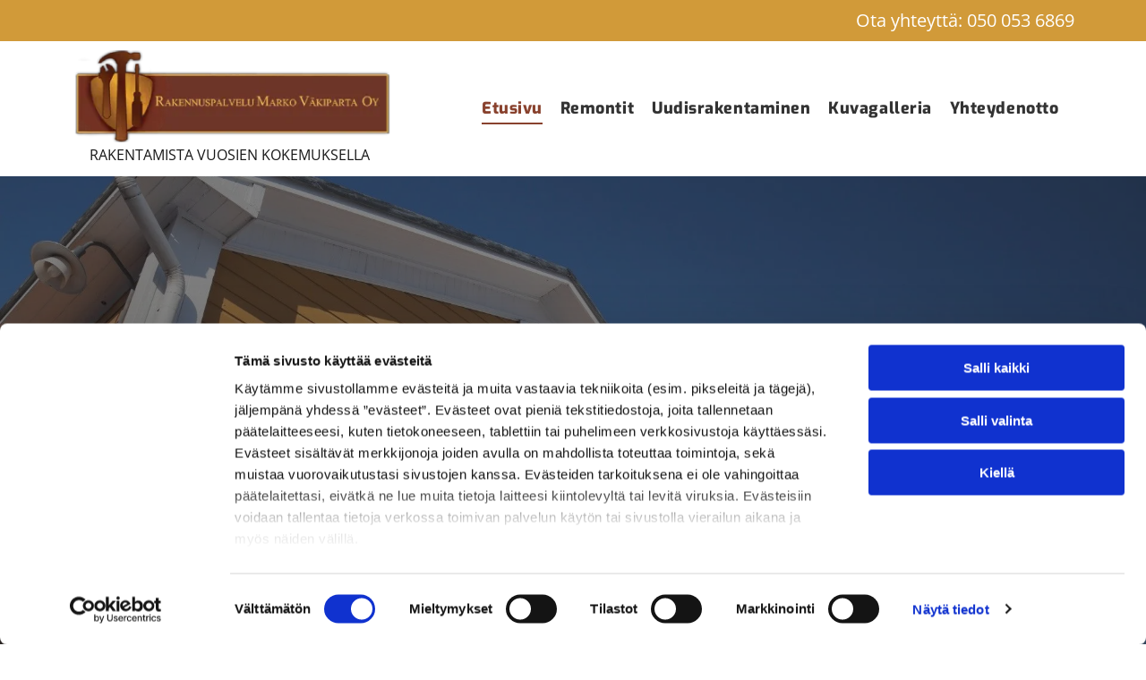

--- FILE ---
content_type: text/html;charset=utf-8
request_url: https://www.rakennuspalveluvakiparta.fi/
body_size: 26455
content:
<!doctype html >
<html xmlns="http://www.w3.org/1999/xhtml" lang="fi"
      class="">
<head>
    <meta charset="utf-8">
    




































<script type="text/javascript">
    window._currentDevice = 'desktop';
    window.Parameters = window.Parameters || {
        HomeUrl: 'https://www.rakennuspalveluvakiparta.fi/',
        AccountUUID: '33b9ab6d201a4285b766419960a94367',
        SystemID: 'EU_PRODUCTION',
        SiteAlias: '76c639aef9734ed4aa8fd302ae4ba7d9',
        SiteType: atob('RFVEQU9ORQ=='),
        PublicationDate: 'Wed Feb 19 10:36:18 UTC 2025',
        ExternalUid: '3090046',
        IsSiteMultilingual: false,
        InitialPostAlias: '',
        InitialPostPageUuid: '',
        InitialDynamicItem: '',
        DynamicPageInfo: {
            isDynamicPage: false,
            base64JsonRowData: 'null',
        },
        InitialPageAlias: 'home',
        InitialPageUuid: '7b53987f66444ce2b7431edf040cfdcc',
        InitialPageId: '32531225',
        InitialEncodedPageAlias: 'aG9tZQ==',
        InitialHeaderUuid: '4cb8b36f89ad45679b5e708b06a0cc7b',
        CurrentPageUrl: '',
        IsCurrentHomePage: true,
        AllowAjax: false,
        AfterAjaxCommand: null,
        HomeLinkText: 'Back To Home',
        UseGalleryModule: false,
        CurrentThemeName: 'Layout Theme',
        ThemeVersion: '52060',
        DefaultPageAlias: '',
        RemoveDID: true,
        WidgetStyleID: null,
        IsHeaderFixed: false,
        IsHeaderSkinny: false,
        IsBfs: true,
        StorePageAlias: 'null',
        StorePagesUrls: 'e30=',
        IsNewStore: 'false',
        StorePath: '',
        StoreId: 'null',
        StoreVersion: 0,
        StoreBaseUrl: '',
        StoreCleanUrl: true,
        StoreDisableScrolling: true,
        IsStoreSuspended: false,
        HasCustomDomain: true,
        SimpleSite: false,
        showCookieNotification: false,
        cookiesNotificationMarkup: 'null',
        translatedPageUrl: '',
        isFastMigrationSite: false,
        sidebarPosition: 'NA',
        currentLanguage: 'fi',
        currentLocale: 'fi',
        NavItems: '{}',
        errors: {
            general: 'There was an error connecting to the page.<br/> Make sure you are not offline.',
            password: 'Incorrect name/password combination',
            tryAgain: 'Try again'
        },
        NavigationAreaParams: {
            ShowBackToHomeOnInnerPages: true,
            NavbarSize: -1,
            NavbarLiveHomePage: 'https://www.rakennuspalveluvakiparta.fi/',
            BlockContainerSelector: '.dmBody',
            NavbarSelector: '#dmNav:has(a)',
            SubNavbarSelector: '#subnav_main'
        },
        hasCustomCode: true,
        planID: '4502',
        customTemplateId: 'null',
        siteTemplateId: 'null',
        productId: 'DM_DIRECT',
        disableTracking: false,
        pageType: 'FROM_SCRATCH',
        isRuntimeServer: true,
        isInEditor: false,
        hasNativeStore: false,
        defaultLang: 'fi',
        hamburgerMigration: null,
        isFlexSite: true
    };

    window.Parameters.LayoutID = {};
    window.Parameters.LayoutID[window._currentDevice] = 30;
    window.Parameters.LayoutVariationID = {};
    window.Parameters.LayoutVariationID[window._currentDevice] = 5;
</script>





















<!-- Injecting site-wide to the head -->




<!-- End Injecting site-wide to the head -->

<!-- Inject secured cdn script -->


<!-- ========= Meta Tags ========= -->
<!-- PWA settings -->
<script>
    function toHash(str) {
        var hash = 5381, i = str.length;
        while (i) {
            hash = hash * 33 ^ str.charCodeAt(--i)
        }
        return hash >>> 0
    }
</script>
<script>
    (function (global) {
    //const cacheKey = global.cacheKey;
    const isOffline = 'onLine' in navigator && navigator.onLine === false;
    const hasServiceWorkerSupport = 'serviceWorker' in navigator;
    if (isOffline) {
        console.log('offline mode');
    }
    if (!hasServiceWorkerSupport) {
        console.log('service worker is not supported');
    }
    if (hasServiceWorkerSupport && !isOffline) {
        window.addEventListener('load', function () {
            const serviceWorkerPath = '/runtime-service-worker.js?v=3';
            navigator.serviceWorker
                .register(serviceWorkerPath, { scope: './' })
                .then(
                    function (registration) {
                        // Registration was successful
                        console.log(
                            'ServiceWorker registration successful with scope: ',
                            registration.scope
                        );
                    },
                    function (err) {
                        // registration failed :(
                        console.log('ServiceWorker registration failed: ', err);
                    }
                )
                .catch(function (err) {
                    console.log(err);
                });
        });

        // helper function to refresh the page
        var refreshPage = (function () {
            var refreshing;
            return function () {
                if (refreshing) return;
                // prevent multiple refreshes
                var refreshkey = 'refreshed' + location.href;
                var prevRefresh = localStorage.getItem(refreshkey);
                if (prevRefresh) {
                    localStorage.removeItem(refreshkey);
                    if (Date.now() - prevRefresh < 30000) {
                        return; // dont go into a refresh loop
                    }
                }
                refreshing = true;
                localStorage.setItem(refreshkey, Date.now());
                console.log('refereshing page');
                window.location.reload();
            };
        })();

        function messageServiceWorker(data) {
            return new Promise(function (resolve, reject) {
                if (navigator.serviceWorker.controller) {
                    var worker = navigator.serviceWorker.controller;
                    var messageChannel = new MessageChannel();
                    messageChannel.port1.onmessage = replyHandler;
                    worker.postMessage(data, [messageChannel.port2]);
                    function replyHandler(event) {
                        resolve(event.data);
                    }
                } else {
                    resolve();
                }
            });
        }
    }
})(window);
</script>
<!-- Add manifest -->
<link rel="manifest" href="/manifest.json">
<!-- Tell the browser it's a PWA -->
<meta name="mobile-web-app-capable" content="yes">
<!-- Tell iOS it's a PWA -->
<meta name="apple-mobile-web-app-capable" content="yes">
<!-- End PWA settings -->



<link rel="canonical" href="https://www.rakennuspalveluvakiparta.fi/">

<meta id="view" name="viewport" content="initial-scale=1, minimum-scale=1, maximum-scale=5, viewport-fit=cover">
<meta name="apple-mobile-web-app-capable" content="yes">

<!--Add favorites icons-->

<link rel="apple-touch-icon"
      href="https://de.cdn-website.com/76c639aef9734ed4aa8fd302ae4ba7d9/dms3rep/multi/New+Project+-+2024-12-10T050134.994.png"/>

<link rel="icon" type="image/x-icon" href="https://de.cdn-website.com/76c639aef9734ed4aa8fd302ae4ba7d9/site_favicon_16_1737101012815.ico"/>

<!-- End favorite icons -->
<link rel="preconnect" href="https://le-de.cdn-website.com/"/>



<!-- render the required CSS and JS in the head section -->
<script id='d-js-dmapi'>
    window.SystemID = 'EU_PRODUCTION';

    if (!window.dmAPI) {
        window.dmAPI = {
            registerExternalRuntimeComponent: function () {
            },
            getCurrentDeviceType: function () {
                return window._currentDevice;
            },
            runOnReady: (ns, fn) => {
                const safeFn = dmAPI.toSafeFn(fn);
                ns = ns || 'global_' + Math.random().toString(36).slice(2, 11);
                const eventName = 'afterAjax.' + ns;

                if (document.readyState === 'complete') {
                    $.DM.events.off(eventName).on(eventName, safeFn);
                    setTimeout(function () {
                        safeFn({
                            isAjax: false,
                        });
                    }, 0);
                } else {
                    window?.waitForDeferred?.('dmAjax', () => {
                        $.DM.events.off(eventName).on(eventName, safeFn);
                        safeFn({
                            isAjax: false,
                        });
                    });
                }
            },
            toSafeFn: (fn) => {
                if (fn?.safe) {
                    return fn;
                }
                const safeFn = function (...args) {
                    try {
                        return fn?.apply(null, args);
                    } catch (e) {
                        console.log('function failed ' + e.message);
                    }
                };
                safeFn.safe = true;
                return safeFn;
            }
        };
    }

    if (!window.requestIdleCallback) {
        window.requestIdleCallback = function (fn) {
            setTimeout(fn, 0);
        }
    }
</script>

<!-- loadCSS function header.jsp-->






<script id="d-js-load-css">
/**
 * There are a few <link> tags with CSS resource in them that are preloaded in the page
 * in each of those there is a "onload" handler which invokes the loadCSS callback
 * defined here.
 * We are monitoring 3 main CSS files - the runtime, the global and the page.
 * When each load we check to see if we can append them all in a batch. If threre
 * is no page css (which may happen on inner pages) then we do not wait for it
 */
(function () {
  let cssLinks = {};
  function loadCssLink(link) {
    link.onload = null;
    link.rel = "stylesheet";
    link.type = "text/css";
  }
  
    function checkCss() {
      const pageCssLink = document.querySelector("[id*='CssLink']");
      const widgetCssLink = document.querySelector("[id*='widgetCSS']");

        if (cssLinks && cssLinks.runtime && cssLinks.global && (!pageCssLink || cssLinks.page) && (!widgetCssLink || cssLinks.widget)) {
            const storedRuntimeCssLink = cssLinks.runtime;
            const storedPageCssLink = cssLinks.page;
            const storedGlobalCssLink = cssLinks.global;
            const storedWidgetCssLink = cssLinks.widget;

            storedGlobalCssLink.disabled = true;
            loadCssLink(storedGlobalCssLink);

            if (storedPageCssLink) {
                storedPageCssLink.disabled = true;
                loadCssLink(storedPageCssLink);
            }

            if(storedWidgetCssLink) {
                storedWidgetCssLink.disabled = true;
                loadCssLink(storedWidgetCssLink);
            }

            storedRuntimeCssLink.disabled = true;
            loadCssLink(storedRuntimeCssLink);

            requestAnimationFrame(() => {
                setTimeout(() => {
                    storedRuntimeCssLink.disabled = false;
                    storedGlobalCssLink.disabled = false;
                    if (storedPageCssLink) {
                      storedPageCssLink.disabled = false;
                    }
                    if (storedWidgetCssLink) {
                      storedWidgetCssLink.disabled = false;
                    }
                    // (SUP-4179) Clear the accumulated cssLinks only when we're
                    // sure that the document has finished loading and the document 
                    // has been parsed.
                    if(document.readyState === 'interactive') {
                      cssLinks = null;
                    }
                }, 0);
            });
        }
    }
  

  function loadCSS(link) {
    try {
      var urlParams = new URLSearchParams(window.location.search);
      var noCSS = !!urlParams.get("nocss");
      var cssTimeout = urlParams.get("cssTimeout") || 0;

      if (noCSS) {
        return;
      }
      if (link.href && link.href.includes("d-css-runtime")) {
        cssLinks.runtime = link;
        checkCss();
      } else if (link.id === "siteGlobalCss") {
        cssLinks.global = link;
        checkCss();
      } 
      
      else if (link.id && link.id.includes("CssLink")) {
        cssLinks.page = link;
        checkCss();
      } else if (link.id && link.id.includes("widgetCSS")) {
        cssLinks.widget = link;
        checkCss();
      }
      
      else {
        requestIdleCallback(function () {
          window.setTimeout(function () {
            loadCssLink(link);
          }, parseInt(cssTimeout, 10));
        });
      }
    } catch (e) {
      throw e
    }
  }
  window.loadCSS = window.loadCSS || loadCSS;
})();
</script>



<script data-role="deferred-init" type="text/javascript">
    /* usage: window.getDeferred(<deferred name>).resolve() or window.getDeferred(<deferred name>).promise.then(...)*/
    function Def() {
        this.promise = new Promise((function (a, b) {
            this.resolve = a, this.reject = b
        }).bind(this))
    }

    const defs = {};
    window.getDeferred = function (a) {
        return null == defs[a] && (defs[a] = new Def), defs[a]
    }
    window.waitForDeferred = function (b, a, c) {
        let d = window?.getDeferred?.(b);
        d
            ? d.promise.then(a)
            : c && ["complete", "interactive"].includes(document.readyState)
                ? setTimeout(a, 1)
                : c
                    ? document.addEventListener("DOMContentLoaded", a)
                    : console.error(`Deferred  does not exist`);
    };
</script>
<style id="forceCssIncludes">
    /* This file is auto-generated from a `scss` file with the same name */

.videobgwrapper{overflow:hidden;position:absolute;z-index:0;width:100%;height:100%;top:0;left:0;pointer-events:none;border-radius:inherit}.videobgframe{position:absolute;width:101%;height:100%;top:50%;left:50%;transform:translateY(-50%) translateX(-50%);object-fit:fill}#dm video.videobgframe{margin:0}@media (max-width:767px){.dmRoot .dmPhotoGallery.newPhotoGallery:not(.photo-gallery-done){min-height:80vh}}@media (min-width:1025px){.dmRoot .dmPhotoGallery.newPhotoGallery:not(.photo-gallery-done){min-height:45vh}}@media (min-width:768px) and (max-width:1024px){.responsiveTablet .dmPhotoGallery.newPhotoGallery:not(.photo-gallery-done){min-height:45vh}}#dm [data-show-on-page-only]{display:none!important}#dmRoot div.stickyHeaderFix div.site_content{margin-top:0!important}#dmRoot div.stickyHeaderFix div.hamburger-header-container{position:relative}
    

</style>
<style id="cssVariables" type="text/css">
    :root {
  --color_1: rgba(209, 154, 57, 1);
  --color_2: rgba(255, 255, 255, 1);
  --color_3: rgba(248, 240, 225, 1);
  --color_4: rgba(219, 169, 80, 1);
  --color_5: rgba(137, 66, 46, 1);
  --color_6: rgba(250, 245, 235, 1);
  --color_7: rgba(51, 51, 51, 1);
  --color_8: rgba(23,23,23,1);
}
</style>


<style id="hideAnimFix">
  .dmDesktopBody:not(.editGrid) [data-anim-desktop]:not([data-anim-desktop='none']), .dmDesktopBody:not(.editGrid) [data-anim-extended] {
    visibility: hidden;
  }

  .dmDesktopBody:not(.editGrid) .dmNewParagraph[data-anim-desktop]:not([data-anim-desktop='none']), .dmDesktopBody:not(.editGrid) .dmNewParagraph[data-anim-extended] {
    visibility: hidden !important;
  }


  #dmRoot:not(.editGrid) .flex-element [data-anim-extended] {
    visibility: hidden;
  }

</style>



<style id="criticalCss">
    #flex-sticky [data-layout-grid]>.flex-element.group>.flex-element.group>.flex-element.inner-grid,.flex-element.inner-grid,[data-layout-grid],[data-widget-type]:has(>.dmWidget.flexButton){-ms-grid-columns:minmax(0,1fr);grid-template-columns:minmax(0,1fr)}@font-face{font-family:Oswald;font-style:normal;font-weight:200 700;font-display:swap;src:url(https://de.cdn-website.com/fonts/s/oswald/v53/TK3iWkUHHAIjg752GT8G.woff2) format('woff2');unicode-range:U+0000-00FF,U+0131,U+0152-0153,U+02BB-02BC,U+02C6,U+02DA,U+02DC,U+0304,U+0308,U+0329,U+2000-206F,U+20AC,U+2122,U+2191,U+2193,U+2212,U+2215,U+FEFF,U+FFFD}@font-face{font-family:'Open Sans';font-style:normal;font-weight:300 800;font-stretch:100%;font-display:swap;src:url(https://de.cdn-website.com/fonts/s/opensans/v40/memvYaGs126MiZpBA-UvWbX2vVnXBbObj2OVTS-muw.woff2) format('woff2');unicode-range:U+0000-00FF,U+0131,U+0152-0153,U+02BB-02BC,U+02C6,U+02DA,U+02DC,U+0304,U+0308,U+0329,U+2000-206F,U+20AC,U+2122,U+2191,U+2193,U+2212,U+2215,U+FEFF,U+FFFD}@font-face{font-family:'Open Sans';font-style:italic;font-weight:300 800;font-stretch:100%;font-display:swap;src:url(https://de.cdn-website.com/fonts/s/opensans/v40/memtYaGs126MiZpBA-UFUIcVXSCEkx2cmqvXlWqWuU6F.woff2) format('woff2');unicode-range:U+0000-00FF,U+0131,U+0152-0153,U+02BB-02BC,U+02C6,U+02DA,U+02DC,U+0304,U+0308,U+0329,U+2000-206F,U+20AC,U+2122,U+2191,U+2193,U+2212,U+2215,U+FEFF,U+FFFD}@font-face{font-family:Lato;font-style:normal;font-weight:400;font-display:swap;src:url(https://de.cdn-website.com/fonts/s/lato/v24/S6uyw4BMUTPHjx4wXg.woff2) format('woff2');unicode-range:U+0000-00FF,U+0131,U+0152-0153,U+02BB-02BC,U+02C6,U+02DA,U+02DC,U+0304,U+0308,U+0329,U+2000-206F,U+20AC,U+2122,U+2191,U+2193,U+2212,U+2215,U+FEFF,U+FFFD}@font-face{font-family:Lato;font-style:normal;font-weight:700;font-display:swap;src:url(https://de.cdn-website.com/fonts/s/lato/v24/S6u9w4BMUTPHh6UVSwiPGQ.woff2) format('woff2');unicode-range:U+0000-00FF,U+0131,U+0152-0153,U+02BB-02BC,U+02C6,U+02DA,U+02DC,U+0304,U+0308,U+0329,U+2000-206F,U+20AC,U+2122,U+2191,U+2193,U+2212,U+2215,U+FEFF,U+FFFD}@font-face{font-family:Exo;font-style:normal;font-weight:100 900;font-display:swap;src:url(https://de.cdn-website.com/fonts/s/exo/v21/4UaOrEtFpBISc36j.woff2) format('woff2');unicode-range:U+0000-00FF,U+0131,U+0152-0153,U+02BB-02BC,U+02C6,U+02DA,U+02DC,U+0304,U+0308,U+0329,U+2000-206F,U+20AC,U+2122,U+2191,U+2193,U+2212,U+2215,U+FEFF,U+FFFD}:root{--color_1:rgba(209, 154, 57, 1);--color_2:rgba(255, 255, 255, 1);--color_3:rgba(248, 240, 225, 1);--color_4:rgba(219, 169, 80, 1);--color_5:rgba(137, 66, 46, 1);--color_6:rgba(250, 245, 235, 1);--color_7:rgba(51, 51, 51, 1);--color_8:rgba(23,23,23,1)}[data-layout-grid]{display:-ms-grid;display:grid;justify-content:start;align-items:start}[data-layout-grid]>.flex-element.group{display:flex;flex-direction:row;justify-content:flex-start;align-items:center;justify-self:center;align-self:start;order:0;max-width:1200px}.flex-element.inner-grid,[data-layout-grid],[data-layout-grid]>.flex-element.group,[data-layout-grid]>.flex-element.group>.flex-element.group{background-size:cover;background-repeat:no-repeat;background-position:50% 50%;position:relative}[data-layout-grid]>.flex-element.group>.flex-element.group{display:flex;flex-direction:column;max-width:100%;align-self:stretch;justify-content:center;align-items:flex-start}.flex-element.inner-grid{display:-ms-grid;display:grid;justify-content:start;align-items:start;column-gap:0;row-gap:0;width:50%}.flex-element.widget-wrapper{position:relative;min-width:10px;min-height:10px}#dm [data-flex-id] .widget-wrapper>[data-element-type]{width:100%;height:100%;margin:0;padding:0}[data-flex-id] .widget-wrapper [data-element-type=image] img,[data-flex-id] .widget-wrapper [data-element-type=image] img[width][height]{object-fit:cover;width:100%;height:100%}[data-flex-id] .flex-element.grid>.flex-element,[data-flex-id] .flex-element.inner-grid>.flex-element{-ms-grid-column:1;grid-column-start:1;-ms-grid-column-span:1;grid-column-end:span 1;-ms-grid-row:1;grid-row-start:1;-ms-grid-row-span:1;grid-row-end:span 1}[data-widget-type]:has(>.dmWidget.flexButton){display:-ms-grid;display:grid;-ms-grid-rows:minmax(0,1fr);grid-template-rows:minmax(0,1fr)}.dmInner{position:relative;background:#fff;min-width:auto!important}a,button,input{font-family:inherit}.text-align-center{text-align:center}#dmRoot{text-decoration-skip-ink:none}#site_content,[data-flex-id]{position:relative}[data-layout-grid]{-ms-grid-rows:minmax(0,max-content)!important;grid-template-rows:minmax(0,-webkit-max-content)!important;grid-template-rows:minmax(0,max-content)!important}.flex-widgets-container{display:none}body.fix-mobile-scrolling{overflow:initial}@media (max-width:767px){[data-hidden-on-mobile]{display:none!important}}*,:after,:before{box-sizing:border-box}@media (min-width:1025px){[data-hidden-on-desktop]{display:none!important}}@media (min-width:768px) and (max-width:1024px){[data-hidden-on-tablet]{display:none!important}}.dmInner ul:not(.defaultList){padding:1px}#dm h3.dmwidget-title[hide=true]{display:none}a,img,li,ul{vertical-align:top}.dmOuter{word-wrap:break-word}#dmFlexHeaderContainer{display:inline}#flex-header[data-sticky]{position:-webkit-sticky!important;position:sticky!important;top:0!important;z-index:13!important}#flex-sticky{position:fixed;inset:0;z-index:20}#flex-sticky [data-layout-grid]>.flex-element.group>.flex-element.group>.flex-element.inner-grid{width:100vw;height:100dvh;-ms-grid-rows:1fr;grid-template-rows:1fr}#flex-sticky [data-layout-grid]>.flex-element.group>.flex-element.group>.flex-element.inner-grid>.flex-element{-ms-grid-row:1;-ms-grid-row-span:1;-ms-grid-column:1;-ms-grid-column-span:1;grid-area:1/1/2/2;max-width:fill-available;max-width:-webkit-fill-available}body{-webkit-overflow-scrolling:touch}:not(.runtime-module-container) .layout-drawer,:not(.runtime-module-container) .layout-drawer-overlay{visibility:hidden}:not(.runtime-module-container) .layout-drawer{position:fixed;transform:translate(-100%,-100%)}:not(.runtime-module-container) .layout-drawer[data-origin=side-reverse]{transform:translate(100%,0)}:not(.runtime-module-container) .layout-drawer-overlay{opacity:0}.runtime-module-container{width:100%}.runtime-module-container .layout-drawer,.runtime-module-container .layout-drawer-overlay{visibility:visible;height:100%;position:fixed;top:0;left:0}.runtime-module-container .layout-drawer{background-color:#fff;width:75vw;transform:translate(-100%,0);overflow:auto;-webkit-overflow-scrolling:auto;z-index:13;display:flex;flex-direction:column}.runtime-module-container .layout-drawer[data-origin=side-reverse]{transform:translate(100%,0);left:auto;right:0}.runtime-module-container .layout-drawer-overlay{width:100vw;background-color:rgba(0,0,0,.4);opacity:0;z-index:6}@media (min-width:1025px){[data-flex-site] .layout-drawer:not([data-origin=top]){width:30vw}}@media (min-width:768px) and (max-width:1024px){[data-flex-site] .layout-drawer:not([data-origin=top]){width:50vw}}@media (max-width:767px){[data-flex-site] .layout-drawer:not([data-origin=top]){width:80vw}.dmRoot #dm .main-navigation.unifiednav .nav-item-text{position:relative}}[data-flex-site] .layout-drawer [data-flex-id]{flex:1 0 auto}.main-navigation.unifiednav{display:flex;justify-content:space-around;align-items:stretch;overflow:visible}.main-navigation.unifiednav ul{list-style:none;padding:0;margin:0;font-size:1rem}.main-navigation.unifiednav .unifiednav__container{display:flex;list-style:none;flex-grow:1}.main-navigation.unifiednav .unifiednav__container>.unifiednav__item-wrap{display:flex;justify-content:flex-start;position:relative;font-weight:400}.main-navigation.unifiednav .unifiednav__container:not([data-depth])>.unifiednav__item-wrap::after,.main-navigation.unifiednav .unifiednav__container:not([data-depth])>.unifiednav__item-wrap::before{content:'';-ms-grid-row-align:center;align-self:center;font-weight:700}.main-navigation.unifiednav .unifiednav__container>.unifiednav__item-wrap>.unifiednav__item{display:flex;justify-content:flex-start;align-items:center;flex-direction:row;color:inherit;text-decoration:none;position:relative;padding:12px 15px;margin:0;font-weight:inherit;letter-spacing:.03em}.main-navigation.unifiednav .unifiednav__container:not([data-depth])>.unifiednav__item-wrap>.unifiednav__item{padding:0 15px}.main-navigation.unifiednav .unifiednav__container>.unifiednav__item-wrap>.unifiednav__item .nav-item-text{white-space:nowrap}.main-navigation.unifiednav .unifiednav__container:not([data-depth])>.unifiednav__item-wrap>.unifiednav__item .nav-item-text::after,.main-navigation.unifiednav .unifiednav__container:not([data-depth])>.unifiednav__item-wrap>.unifiednav__item .nav-item-text::before{content:'';width:100%;height:0;border:0 solid transparent;border-top-color:currentColor;display:block;opacity:0}.main-navigation.unifiednav .unifiednav__container:not([data-depth])>.unifiednav__item-wrap>.unifiednav__item.dmNavItemSelected .nav-item-text::after,.main-navigation.unifiednav .unifiednav__container:not([data-depth])>.unifiednav__item-wrap>.unifiednav__item.dmNavItemSelected .nav-item-text::before{opacity:1}.main-navigation.unifiednav.effect-bottom2{padding:calc(12px - .2em - 2px) 15px}.main-navigation.unifiednav.effect-bottom2 .unifiednav__container:not([data-depth])>.unifiednav__item-wrap>.unifiednav__item .nav-item-text::after,.main-navigation.unifiednav.effect-bottom2 .unifiednav__container:not([data-depth])>.unifiednav__item-wrap>.unifiednav__item .nav-item-text::before{transform:scaleX(0);border-top-width:2px}.main-navigation.unifiednav.effect-bottom2 .unifiednav__container:not([data-depth])>.unifiednav__item-wrap>.unifiednav__item .nav-item-text::after{margin-top:.2em}.main-navigation.unifiednav.effect-bottom2 .unifiednav__container:not([data-depth])>.unifiednav__item-wrap>.unifiednav__item .nav-item-text::before{margin-bottom:.2em;border-top-color:transparent}.main-navigation.unifiednav.effect-bottom2 .unifiednav__container:not([data-depth])>.unifiednav__item-wrap>.unifiednav__item.dmNavItemSelected .nav-item-text::after,.main-navigation.unifiednav.effect-bottom2 .unifiednav__container:not([data-depth])>.unifiednav__item-wrap>.unifiednav__item.dmNavItemSelected .nav-item-text::before{transform:scaleX(1)}.main-navigation.unifiednav.effect-bottom2 .unifiednav__container:not([data-depth])>.unifiednav__item-wrap>.unifiednav__item .nav-item-text::after,.main-navigation.unifiednav.effect-bottom2 .unifiednav__container:not([data-depth])>.unifiednav__item-wrap>.unifiednav__item .nav-item-text::before{transform-origin:left}.main-navigation.unifiednav .unifiednav__container .unifiednav__item:not(.unifiednav__item_has-sub-nav) .icon{display:none}.main-navigation.unifiednav:not(.unifiednav_vertical)>.unifiednav__container{justify-content:inherit}#dm .main-navigation.unifiednav[data-nav-structure=VERTICAL] .unifiednav__container{flex-direction:column;flex:1 1 100%}#dm .main-navigation.unifiednav[data-nav-structure=VERTICAL] .unifiednav__container>.unifiednav__item-wrap>.unifiednav__item{padding:8px 0;margin:0}#dm .main-navigation.unifiednav[data-nav-structure=VERTICAL] .unifiednav__container>.unifiednav__item-wrap>.unifiednav__item .nav-item-text{white-space:initial}#dm .main-navigation.unifiednav[data-nav-structure=VERTICAL] .unifiednav__container:not([data-depth])>.unifiednav__item-wrap{flex-direction:column}#dm .main-navigation.unifiednav[data-nav-structure=VERTICAL] .unifiednav__container:not([data-depth])>.unifiednav__item-wrap::after{content:''!important;width:100%;height:0;color:#d1d1d1;align-self:flex-start;border:0 solid currentColor}#dm .dmInner .dmWidget:after,#dm .main-navigation.unifiednav:not([data-nav-structure=VERTICAL]) .unifiednav__container:not([data-depth])>.unifiednav__item-wrap:not(:last-child)::after,#dm .main-navigation.unifiednav:not([data-nav-structure=VERTICAL]) .unifiednav__container:not([data-depth])>.unifiednav__item-wrap:not(:last-child)::before{content:''}#dm .main-navigation.unifiednav[data-nav-structure=VERTICAL][layout-main=vertical_nav_layout_2] .unifiednav__container:not([data-depth])>.unifiednav__item-wrap>.unifiednav__item{padding:5px 0}#dm .main-navigation.unifiednav[data-nav-structure=VERTICAL][data-show-vertical-sub-items=HIDE]>.unifiednav__container:not([data-depth])>.unifiednav__item-wrap .unifiednav__item.dmNavItemSelected>.nav-item-text .icon::before{transform:rotate(180deg)}#dm .main-navigation.unifiednav:not([data-nav-structure=VERTICAL])>.unifiednav__container{flex-wrap:wrap;justify-content:inherit}#dm .main-navigation.unifiednav:not([data-nav-structure=VERTICAL])>.unifiednav__container .nav-item-text::before{text-align:left}@media (max-width:767px){#dm .dmInner .dmWidget{width:100%}}#dm .dmInner .dmWidget:not(.displayNone){display:inline-block}#dm .dmInner .dmWidget.flexButton:not(.displayNone){display:flex}#dm .dmInner .dmWidget.flexButton{display:flex;align-items:center;justify-content:center;padding:10px 7px}#dm .dmInner .dmWidget.flexButton .text{padding:0!important;flex-grow:1}#dm .dmInner .dmWidget{text-decoration:none;margin:10px 0;clear:both;position:relative;text-align:center;line-height:22px;box-shadow:none;background-image:none;padding:0;height:auto;border-style:solid;white-space:nowrap}#dm .dmInner .dmWidget:after{display:inline-block;height:100%;vertical-align:middle;width:0;margin-right:-.25em}#dm .dmWidget .text{display:inline-block;vertical-align:middle;font-size:1.125em;line-height:normal;white-space:normal;padding:10px 7px;max-width:98%}p.rteBlock{margin:0}#dm div.dmContent [class*=' icon-'],[class*=' icon-']{font-family:FontAwesome!important;font-weight:400;font-style:normal;text-decoration:inherit;-webkit-font-smoothing:antialiased}[class*=' icon-']:before{text-decoration:none;display:inline-block;speak:none}a [class*=' icon-']{display:inline}[class*=' icon-']{display:inline;width:auto;height:auto;line-height:normal;vertical-align:baseline;background-image:none;background-position:0 0;background-repeat:repeat;margin-top:0}.icon-star:before{content:'\f005'}.icon-angle-down:before{content:'\f107'}#dm div.dmInner .dmform .dmforminput label[hide=true]{display:none}.dmform .dmforminput label{display:block;overflow:hidden;text-overflow:ellipsis}#dm .dmform:has(.spacing-container) .dmform-title.dmwidget-title{padding-inline:0;margin-block-start:0}.dmform-title{padding-right:15px;padding-left:15px}img{max-width:100%;-ms-interpolation-mode:bicubic;display:inline-block}.dmNewParagraph[data-version]{line-height:initial}.dmNewParagraph[data-version] .text-align-left{text-align:left!important}.dmNewParagraph[data-version] .text-align-center{text-align:center!important}.dmNewParagraph[data-version] .text-align-right{text-align:right!important}.dmNewParagraph[data-version] h1,.dmNewParagraph[data-version] p{margin-top:0;margin-bottom:0}.dmNewParagraph[data-version] a{vertical-align:initial}@media (max-width:767px){.dmRoot .dmNewParagraph[data-version] .m-text-align-center{text-align:center!important}}.imageWidget{position:relative}.imageWidget a{font-style:italic;text-align:center}.imageWidget img[width][height]{height:auto}[data-flex-site] #flex-header .imageWidget:after{content:none}[data-flex-site] #flex-header .imageWidget:before{font-size:80px;transform:none}.graphicWidget{width:200px;height:200px;margin:10px auto;text-align:center}.graphicWidget svg.svg{width:100%;height:100%;color:#000;fill:#000}.graphicWidgetV2{width:60px;height:60px}.graphicWidgetV3{font-size:0}.hamburgerButton{display:block;background-color:transparent;border:0;padding:0;margin:0}.hamburgerButton,.hamburgerButton svg{width:100%;height:100%}img[width][height]{height:auto}@media all{#dm div.dmContent h1{color:#666}#dm .dmform .dmforminput label,#dm div.dmInner{font-family:"Open Sans","Open Sans Fallback";color:var(--color_8);font-weight:400}#dm div.dmContent h1{color:var(--color_2);direction:ltr;font-family:Exo,"Exo Fallback";font-weight:800;font-style:normal;text-decoration:none}#dm div.dmContent h3,#dm div.dmNewParagraph p{direction:ltr;font-weight:400;font-style:normal}#dm div.dmContent .dmNewParagraph[data-version] h1{text-decoration:inherit}#dm div.dmContent .dmNewParagraph[data-version] h1 *{text-decoration:none}#dm div.dmNewParagraph p{color:var(--color_8);font-family:"Open Sans","Open Sans Fallback";text-decoration:none;line-height:1.8}#dm div.dmContent h3{color:var(--color_7);font-family:Oswald,"Oswald Fallback";text-decoration:none}#dm .dmNewParagraph a:visited,#dm div.dmNewParagraph a:visited{color:rgba(219,169,80,1);text-decoration:none solid #fff}#dm .dmNewParagraph a,#dm div.dmNewParagraph a{color:rgba(219,169,80,1);text-decoration:none}:root{--btn-border-l-color:rgba(0, 0, 0, 0);--btn-border-r-color:rgba(0, 0, 0, 0);--btn-border-b-width:0px;--btn-text-direction:ltr;--btn-border-radius:50px;--btn-border-t-width:0px;--btn-border-tl-radius:0px;--btn-border-br-radius:0px;--btn-border-bl-radius:0px;--btn-bg-color:var(--color_5);--btn-border-r-width:0px;--btn-border-tr-radius:0px;--btn-border-b-color:rgba(0, 0, 0, 0);--btn-border-l-width:0px;--border-style:solid;--btn-border-t-color:rgba(0, 0, 0, 0);--btn-text-align:center;--btn-text-color:var(--color_2);--btn-text-decoration:none;--btn-text-font-weight:normal;--btn-text-font-family:"Open Sans","Open Sans Fallback";--btn-icon-color:rgb(0, 0, 238);--btn-icon-fill:rgb(0, 0, 238);--btn-icon-wrpr-display:none;--btn-hover-border-b-color:var(--btn-hover-border-color);--btn-hover-bg:rgba(219, 169, 80, 1);--btn-hover-border-t-color:var(--btn-hover-border-color);--btn-hover-border-r-color:var(--btn-hover-border-color);--btn-hover-border-l-color:var(--btn-hover-border-color);--btn-hover-border-color:rgba(0, 0, 0, 0);--btn-hover-text-color:var(--color_2);--btn-hover-text-font-weight:var(--btn-text-font-weight);--btn-hover-text-decoration:var(--btn-text-decoration);--btn-hover-text-font-style:var(--btn-text-font-style)}}@media (min-width:1025px){#dm DIV.dmOuter DIV.dmInner{background-image:none;background-color:var(--color_2)}#dm .dmform .dmforminput label,#dm div.dmInner,#dm div.dmNewParagraph p{font-size:16px}#dm div.dmContent h1{font-size:40px;line-height:1.2}#dm div.dmContent h3{font-size:25px;line-height:1.1}:root{--btn-text-font-size:18px}}@media (min-width:768px) and (max-width:1024px){#dm .dmform .dmforminput label,#dm div.dmInner,#dm div.dmNewParagraph p{font-size:16px}#dm div.dmContent h1{font-size:35px}#dm div.dmContent h3{font-size:25px}#dm DIV.dmOuter DIV.dmInner{background-color:var(--color_2)}:root{--btn-text-font-size:16px}}@media (min-width:0px) and (max-width:767px){#dm .dmform .dmforminput label,#dm div.dmInner,#dm div.dmNewParagraph p{font-size:16px}#dm div.dmContent h1{font-size:28px;line-height:1.2}#dm div.dmContent h3{font-size:22px;line-height:1.2}#dm DIV.dmOuter DIV.dmInner{background-color:var(--color_2)}:root{--btn-text-font-size:16px}#dm .dmInner #hamburger-drawer.layout-drawer:not([data-origin=top]){width:75vw!important}}#dm .dmWidget:not([data-buttonstyle]){border-radius:50px}#dm .dmWidget:not([data-buttonstyle]) .text,#dm .dmWidget:not([data-buttonstyle]).flexButton{padding:10px 0}#dm .dmWidget:not([data-buttonstyle]) .iconBg{display:none}#dm div.dmInner #site_content .dmWidget{background-color:var(--btn-bg-color);border-color:var(--btn-border-color);border-bottom-color:var(--btn-border-b-color);border-left-color:var(--btn-border-l-color);border-right-color:var(--btn-border-r-color);border-top-color:var(--btn-border-t-color);border-radius:var(--btn-border-radius);border-bottom-left-radius:var(--btn-border-bl-radius);border-bottom-right-radius:var(--btn-border-br-radius);border-top-left-radius:var(--btn-border-tl-radius);border-top-right-radius:var(--btn-border-tr-radius);border-width:var(--btn-border-width);border-bottom-width:var(--btn-border-b-width);border-left-width:var(--btn-border-l-width);border-right-width:var(--btn-border-r-width);border-top-width:var(--btn-border-t-width);direction:var(--btn-text-direction);text-align:var(--btn-text-align)}#dm div.dmInner #site_content .dmWidget span.text{color:var(--btn-text-color);font-family:var(--btn-text-font-family);font-size:var(--btn-text-font-size);font-weight:var(--btn-text-font-weight);text-decoration:var(--btn-text-decoration)}#dm div.dmInner #site_content .dmWidget span.icon{color:var(--btn-icon-color);fill:var(--btn-icon-fill)}#dm div.dmInner #site_content .dmWidget:not([data-buttonstyle]) .iconBg{display:var(--btn-icon-wrpr-display)}@media all{nav.u_1998592992{color:#fff!important}#dm .dmInner nav.u_1466703166.main-navigation.unifiednav:not([data-nav-structure=VERTICAL]) .unifiednav__container:not([data-depth])>.unifiednav__item-wrap:not(:last-child)::after,#dm .dmInner nav.u_1466703166.main-navigation.unifiednav:not([data-nav-structure=VERTICAL]) .unifiednav__container:not([data-depth])>.unifiednav__item-wrap:not(:last-child)::before{font-size:18px!important}#dm .dmInner nav.u_1466703166.main-navigation.unifiednav .unifiednav__container:not([data-depth])>.unifiednav__item-wrap>.unifiednav__item.dmNavItemSelected{color:rgba(137,66,46,1)!important}#dm .dmInner div#hamburger-drawer.layout-drawer{background-color:var(--color_2)!important}#dm .dmInner nav.u_1466703166{justify-content:flex-start!important}#dm .dmInner nav.u_1466703166.main-navigation.unifiednav .unifiednav__container:not([data-depth])>.unifiednav__item-wrap>.unifiednav__item{font-family:Exo!important;font-size:18px!important;font-weight:800!important;color:#333!important;direction:ltr!important;text-decoration:none solid #333!important;font-style:normal!important;border-radius:0!important;text-transform:none!important;justify-content:flex-start!important;-webkit-border-radius:0!important;text-align:left!important;padding:0 10px!important;margin:0!important}#dm .dmInner nav.u_1998592992.main-navigation.unifiednav .unifiednav__container:not([data-depth])>.unifiednav__item-wrap>.unifiednav__item.dmNavItemSelected{color:rgba(137,66,46,1)!important}#dm .dmInner nav.u_1998592992.main-navigation.unifiednav .unifiednav__container:not([data-depth])>.unifiednav__item-wrap>.unifiednav__item{color:rgba(51,51,51,1)!important;font-weight:800!important;justify-content:flex-start!important;direction:ltr!important;text-decoration:none solid #078080!important;font-size:16px!important;font-style:normal!important;border-radius:0!important;text-transform:none!important;font-family:Exo!important;-webkit-border-radius:0!important;text-align:left!important;padding:10px 0!important;margin:0!important}#dm .dmInner nav.u_1998592992.main-navigation.unifiednav[data-nav-structure=VERTICAL] .unifiednav__container:not([data-depth])>.unifiednav__item-wrap::after{align-self:flex-start!important}#dm .dmInner div.u_1686414206 .svg{fill:var(--color_2)!important}#dm .dmInner div.u_1686414206{background-color:var(--color_1)!important;background-image:initial!important}}@media (min-width:768px) and (max-width:1024px){:root{--btn-text-font-size:16px}div[dmtemplateid=FlexHeader] .layout-drawer-overlay{background-color:rgba(0,0,0,.6)!important}#dm .dmInner nav.u_1998592992.main-navigation.unifiednav .unifiednav__container:not([data-depth])>.unifiednav__item-wrap>.unifiednav__item{font-size:18px!important}}#dm .dmInner .dmWidget .iconBg{position:absolute!important;left:0!important;width:47px!important;top:52%!important;margin-top:-13px!important}@media all{#\36 3a049320d35b55b4ef2a374,#flex-header{background-color:rgba(0,0,0,0)}#\36 3a049320d35b55b4ef2a374,#\36 406026c90e1521f6ecb0ecd{min-height:8px;min-width:4%;padding:16px;column-gap:4%;row-gap:24px;width:100%}#flex-header{background-image:initial;box-shadow:none;padding:0}#\36 3a049320d35b55b4ef2a376{background-color:rgba(255,255,255,1);background-image:initial}#\36 3a049320d35b55b4ef2a377{min-height:200px;padding-top:2%;padding-bottom:2%;column-gap:4%;row-gap:24px;width:100%}#\36 3a049ca0d35b55b4ef2a5c3{width:544px;height:auto;max-width:100%;justify-self:auto;align-self:auto;order:0;grid-area:auto/auto/auto/auto}#\36 406026c90e1521f6ecb0ecd{border-style:solid;border-width:0;border-color:var(--color_5) #000 #000}#\36 406026c90e1521f6ecb0ecc{min-height:460px;padding-top:4%;padding-bottom:4%;column-gap:4%;row-gap:24px;width:100%}}@media (min-width:768px) and (max-width:1024px){#flex-header{padding-top:0;margin-top:0;padding-left:0;padding-right:0;margin-right:0;margin-left:0}#\36 3a049320d35b55b4ef2a374{justify-content:flex-start;padding-top:0;flex-direction:column;flex-wrap:nowrap}#\36 3a049320d35b55b4ef2a377{min-height:111.35857461024499vh;padding:0 4%}#\36 3a049ca0d35b55b4ef2a5c3{align-self:flex-start;width:100%;max-width:100%;margin:0}}@media (max-width:767px){#flex-header{padding:0}#\36 3a049320d35b55b4ef2a374{min-height:100vh;justify-content:flex-start;padding-top:0;width:100%}#\36 3a049320d35b55b4ef2a377{min-height:unset;flex-direction:column;padding:0 4%}#\36 3a049ca0d35b55b4ef2a5c3{align-self:flex-start;margin-left:0;margin-right:0}}@media (min-width:768px) and (max-width:1024px){#\36 406026c90e1521f6ecb0ecc{min-height:81px;padding:0 4%}#\36 406026c90e1521f6ecb0ecd{justify-content:flex-end;padding-bottom:16px}#\32 e839ad7{padding-left:2%;padding-right:2%}}@media (max-width:767px){#\36 406026c90e1521f6ecb0ecd{min-height:175px;justify-content:center;padding-bottom:16px;width:100%;height:auto}#\36 406026c90e1521f6ecb0ecc{min-height:unset;flex-direction:column;row-gap:28px;padding:0 4%}}@media all{#\32 e839ad7,#ed7ed7ca{column-gap:4%;row-gap:24px;width:100%}#\32 e839ad7{min-height:240px;max-width:none;flex-wrap:nowrap}#\35 0d680f0{grid-template-rows:minmax(300px,max-content);width:100%;max-width:100%}#ed7ed7ca{min-height:8px;min-width:4%}#widget_78m{width:45px;height:auto;max-width:100%;order:4;justify-self:end;align-self:end;margin:40px}}@media (max-width:767px){#\32 e839ad7{min-height:0;flex-direction:column;padding-left:4%;padding-right:4%;flex-wrap:nowrap}#ed7ed7ca{width:100%;min-height:80px;align-items:center}#widget_78m{max-width:100%;width:40px;margin:20px}}@media all{#\33 d54215c,#\36 ee5b7cd{min-height:8px;column-gap:4%;row-gap:24px;min-width:4%}#\33 d54215c{flex-direction:row;width:100%;justify-content:flex-start;align-items:center}#ecf31315{min-height:auto;column-gap:0;row-gap:0;width:100%;flex-wrap:nowrap;padding:5px 40px}#\38 8e122e0{background-color:rgba(209,154,57,1);background-image:initial}#widget_jnk{width:100%;height:auto;max-width:100%}#\36 ee5b7cd{flex-direction:row;width:10%;justify-content:flex-end;align-items:center;padding:16px}#\33 b24ef4a a{background-color:rgba(0,0,0,0);background-image:initial}#\33 b24ef4a svg{fill:var(--color_2)}#\33 b24ef4a{width:30px;height:30px}}@media (min-width:768px) and (max-width:1024px){#ecf31315{padding:2px 40px}#\33 b24ef4a.flex-element.widget-wrapper>[data-element-type]{padding:8px}#\33 b24ef4a{width:50px;height:40px;align-self:center;margin-bottom:0;margin-top:0}#\36 ee5b7cd{margin-top:0;justify-content:center;padding:15px 0}#\33 d54215c{padding-left:10px;padding-right:10px}}@media (max-width:767px){#\33 d54215c{width:82%;align-items:center;min-height:8px}#ecf31315{flex-direction:row;padding-left:4%;padding-right:4%;flex-wrap:nowrap;min-height:auto}#\36 ee5b7cd{align-items:center;width:18%;padding:10px}#\33 b24ef4a{justify-self:auto;align-self:auto;order:0;width:37px;margin:0;grid-area:auto/auto/auto/auto}}@media all{#\32 1e7118e,#\33 eeff5b5{min-height:8px;column-gap:4%;min-width:4%}#widget_rin,#widget_v2m{margin-top:0;margin-bottom:0;align-self:flex-start}#widget_c5o,#widget_rin,#widget_v2m{height:auto;max-width:100%}#\33 eeff5b5{row-gap:0;width:40%;justify-content:flex-start;align-items:center;flex-wrap:nowrap}#f4a4f02d{min-height:auto;column-gap:0;row-gap:0;width:100%;padding:10px 40px}#\32 1e7118e{row-gap:24px;flex-direction:row;width:60%;justify-content:flex-start;align-items:center}#\38 c020351{background-color:var(--color_2);background-image:initial}#widget_v2m{width:359px}#widget_rin{width:auto;order:0;margin-left:20px}#widget_c5o{width:100%;align-self:stretch}}@media (min-width:768px) and (max-width:1024px){#widget_rin,#widget_v2m{align-self:auto;margin:0;grid-area:auto/auto/auto/auto}#f4a4f02d{padding-left:4%;padding-right:4%;flex-direction:row;flex-wrap:nowrap;min-height:auto}#widget_v2m{justify-self:auto;order:0;width:300px}#widget_rin{order:1;justify-self:auto}#\32 1e7118e{justify-content:center}#\33 eeff5b5{width:100%;min-height:8px}}@media (max-width:767px){#\33 eeff5b5{width:100%;align-items:center;min-height:8px}#f4a4f02d{flex-direction:row;padding-left:4%;padding-right:4%;flex-wrap:nowrap;min-height:auto}#\32 1e7118e{width:100%;align-items:center}#widget_v2m{width:200px;align-self:center;margin-left:0;margin-right:0}}@media (min-width:768px) and (max-width:1024px){#widget_gee{justify-self:auto;align-self:auto;order:0;width:250px;margin:0;grid-area:auto/auto/auto/auto}}@media all{#\36 25d840c,#c17047a3{column-gap:4%;row-gap:24px;width:100%}#c17047a3{min-height:8px;min-width:4%;align-items:flex-end;padding:16px}#\36 25d840c{padding-top:2%;padding-bottom:2%;min-height:100px}#e31decbc a{background-color:rgba(0,0,0,0)}#e31decbc svg{fill:var(--color_7)}#e31decbc{width:30px;height:30px}#dm .dmInner nav.u_1998592992{color:#fff!important}#dm .dmInner div.u_1117709537 input:not([type=submit]){background-color:var(--color_2)!important;background-image:initial!important;border-style:solid!important;border-color:rgba(197,197,197,1)!important;border-width:1px!important}#dm .dmInner div.u_1117709537 .dmforminput input,#dm .dmInner div.u_1117709537 .dmforminput label:not(.for-checkable):not(.custom-contact-checkable){font-family:Lato!important}#dm .dmInner div.u_1686414206 .svg{fill:var(--color_2)!important}#dm .dmInner div.u_1686414206{background-color:var(--color_1)!important;background-image:initial!important}}@media (min-width:768px) and (max-width:1024px){#\36 25d840c{min-height:auto;padding-bottom:0}}@media (max-width:767px){#c17047a3{width:100%;min-height:80px}#\36 25d840c{min-height:unset;flex-direction:column}#e31decbc{width:30px}}@media (min-width:0px) and (max-width:767px){#dm .d-page-1716942098 DIV.dmInner{background-color:var(--color_2)!important}}@media (min-width:768px) and (max-width:1024px){#dm .d-page-1716942098 DIV.dmInner{background-color:var(--color_2)!important}}@media all{#bd9eaf75,#ea194b41{min-height:8px;width:48%;min-width:4%}#\39 286de2d,#bd9eaf75,#ea194b41{column-gap:4%;row-gap:24px}#widget_23u,#widget_lol{height:auto;max-width:100%}#ea194b41{padding:16px}#\39 286de2d{min-height:auto;width:100%;padding:180px 40px}#d4458d1e::before{content:'';display:block;position:absolute;width:100%;height:100%;top:0;left:0;background-color:rgba(23,23,23,1);opacity:.5;border-radius:inherit}#d4458d1e{background-image:url(https://le-de.cdn-website.com/76c639aef9734ed4aa8fd302ae4ba7d9/dms3rep/multi/opt/markovakiparta-etusivu_59-1920w.jpg)}#widget_23u{width:100%}#widget_lol{width:299px;min-height:55px}}@media (min-width:768px) and (max-width:1024px){#\39 286de2d{padding-left:40px;padding-right:40px;flex-direction:row;flex-wrap:nowrap;min-height:240px;column-gap:0}#ea194b41{width:40%;min-height:8px}#bd9eaf75{width:60%;min-height:8px}}@media (max-width:767px){#bd9eaf75,#ea194b41{width:100%;min-height:80px;align-items:center}#\39 286de2d{min-height:0;flex-direction:column;flex-wrap:nowrap;padding:100px 15px}#widget_lol{width:250px;align-self:center;margin-left:0;margin-right:0}}@media all{#\33 c2edf4e,#deaa1dc8{column-gap:4%;row-gap:24px;width:100%}#deaa1dc8{min-height:8px;min-width:4%;align-items:center}#\33 c2edf4e{padding-top:4%;padding-bottom:4%;min-height:240px;flex-wrap:nowrap}#widget_4tv{width:83%;height:auto;max-width:100%}#cfc07aa3{background-color:var(--color_2);background-image:initial}}@media (min-width:1025px){[data-version] .font-size-20,[data-version] .size-20{font-size:20px!important}}@media (min-width:768px) and (max-width:1024px){#\33 c2edf4e{min-height:auto;padding:60px 40px}#widget_4tv{width:100%}[data-version] .t-font-size-17,[data-version] .t-size-17{font-size:17px!important}}@media (max-width:767px){#deaa1dc8,#widget_4tv{width:100%}#deaa1dc8{min-height:0;align-items:center}#\33 c2edf4e{min-height:0;flex-direction:column;flex-wrap:nowrap;padding:35px 15px}[data-version] .m-font-size-16,[data-version] .m-size-16{font-size:16px!important}}#\31 466703166,#\31 728070681,#\31 873332700,#\32 e839ad7,#\33 327084d,#\33 c2edf4e,#\33 d54215c,#\36 406026c90e1521f6ecb0ecc,#\36 4140f08,#d07a7c40,#ecf31315,#f4a4f02d{order:0;flex-direction:row}#\31 407841706,#\31 611963398,#\31 828916446,#\31 998592992,#\31 dafdb18,#\32 1e7118e,#\33 7cd1229,#\33 eeff5b5,#\35 74da84f,#\36 25d840c,#\36 3a049320d35b55b4ef2a374,#\36 3a049320d35b55b4ef2a377,#\36 406026c90e1521f6ecb0ecd,#\37 5e4e147,#\39 286de2d,#\39 503cd9c,#a664c080,#ace101f3,#b8473cf8,#bd9eaf75,#bed58440,#c17047a3,#c6971b00,#cda94436,#deaa1dc8,#e782c04b,#ea194b41,#ed7ed7ca,#fb8e0c54,#group_ke2,#hamburger-drawer{order:0}#\31 407841706,#\31 611963398,#\31 828916446,#\31 998592992,#\32 1e7118e,#\33 7cd1229,#\36 25d840c,#\36 3a049320d35b55b4ef2a377,#\37 5e4e147,#\39 286de2d,#ace101f3,#e782c04b{flex-direction:row}#\34 cc4e25a,#\35 0634,#\37 5139,#a5ca3495{order:1}#\32 fada744,#\35 2731,#\36 5286,#widget_pga{order:2}#e8c3ed52,#widget_78m{order:4}#widget_ad2{order:3} #dm .dmPhotoGallery.newPhotoGallery .dmPhotoGalleryHolder:not(.photo-gallery-done) {display: none;} @media (max-width:767px){ [data-hidden-on-mobile] {display:none!important}}
    .dmDesktopBody [data-anim-desktop]:not([data-anim-desktop='none']) {
      visibility: hidden;
    }

    
</style>



<style id="fontFallbacks">
    @font-face {
  font-family: "Lato Fallback";
  src: local('Arial');
  ascent-override: 101.3181%;
  descent-override: 21.865%;
  size-adjust: 97.4159%;
  line-gap-override: 0%;
 }@font-face {
  font-family: "Helvetica Fallback";
  src: local('Arial');
  ascent-override: 77.002%;
  descent-override: 22.998%;
  line-gap-override: 0%;
 }@font-face {
  font-family: "Oswald Fallback";
  src: local('Arial');
  ascent-override: 145.0682%;
  descent-override: 35.1423%;
  size-adjust: 82.2372%;
  line-gap-override: 0%;
 }@font-face {
  font-family: "Exo Fallback";
  src: local('Arial');
  ascent-override: 95.3209%;
  descent-override: 31.1077%;
  size-adjust: 105.1186%;
  line-gap-override: 0%;
 }@font-face {
  font-family: "Open Sans Fallback";
  src: local('Arial');
  ascent-override: 101.1768%;
  descent-override: 27.7323%;
  size-adjust: 105.6416%;
  line-gap-override: 0%;
 }
</style>


<!-- End render the required css and JS in the head section -->






<meta property="og:type" content="website">
<meta property="og:url" content="https://www.rakennuspalveluvakiparta.fi/">
<script type="application/ld+json">
    {
        "@context" : "https://schema.org",
        "@type" : "WebSite",
        "name" : "Rakennuspalvelu Marko Väkiparta Oy",
        "url" : "https://www.rakennuspalveluvakiparta.fi/"
    }
</script>
  <title>
    Rakentaminen Rauma | Monipuolisesti ja laadukkaasti
  </title>
  <meta name="keywords" content="rakentaminen"/>
  <meta name="description" content="Rakennuspalvelu Marko Väkiparta Oy tarjoaa monipuoliset rakentamisen palvelut Raumalla ja Satakunnan seudulla. Ota yhteyttä rakennusalan ammattilaiseen!"/>
  <meta name="google-site-verification" content="Ypw7Kr2XpImfjm0VFBxUwEiF8R8qJ5h5_HpomQs8FMU"/>

  <script>






window.dataLayer = window.dataLayer|| [];
window.dataLayer.push({
"event": "pageload", 
"ga4-id": "G-GDWV4YBXYN"
});


  

  

  </script>

  <meta name="twitter:card" content="summary"/>
  <meta name="twitter:title" content="Rakentaminen Rauma | Monipuolisesti ja laadukkaasti"/>
  <meta name="twitter:description" content="Rakennuspalvelu Marko Väkiparta Oy tarjoaa monipuoliset rakentamisen palvelut Raumalla ja Satakunnan seudulla. Ota yhteyttä rakennusalan ammattilaiseen!"/>
  <meta property="og:description" content="Rakennuspalvelu Marko Väkiparta Oy tarjoaa monipuoliset rakentamisen palvelut Raumalla ja Satakunnan seudulla. Ota yhteyttä rakennusalan ammattilaiseen!"/>
  <meta property="og:title" content="Rakentaminen Rauma | Monipuolisesti ja laadukkaasti"/>




<!-- SYS- RVVfUFJPRFVDVElPTg== -->
</head>





















<body id="dmRoot" data-page-alias="home"  class="dmRoot fix-mobile-scrolling flex-site dmResellerSite "
      style="padding:0;margin:0;"
      
     data-flex-site >
















<!-- ========= Site Content ========= -->
<div id="dm" class='dmwr'>
    
    <div class="dm_wrapper -var5 null ">
         <div dmwrapped="true" id="1901957768" class="dm-home-page" themewaschanged="true"> <div dmtemplateid="FlexHeader" data-responsive-name="FlexLayout" class="runtime-module-container dm-bfs dm-layout-home hasAnimations hasStickyHeader inMiniHeaderMode rows-1200 hamburger-reverse dmPageBody d-page-1716942098 inputs-css-clean dmDHeader" id="dm-outer-wrapper" data-page-class="1716942098" data-soch="true" data-background-parallax-selector=".dmHomeSection1, .dmSectionParallex"> <div id="dmStyle_outerContainer" class="dmOuter"> <div id="dmStyle_innerContainer" class="dmInner"> <div class="dmLayoutWrapper standard-var dmStandardDesktop"> <div id="site_content"> <div id="dmFlexHeaderContainer" class="flex_hfcontainer"> <div id="flex-header" data-variation-id="variation0" data-sticky="true" role="banner"> <div data-layout-section="" data-auto="flex-section" id="1580565746" data-flex-id="9345c2ea"> <div class="flex-widgets-container" id="1278789609"></div> 
 <section id="9aa8e310" class="flex-element section" data-auto="flex-element-section"> <div id="88e122e0" class="flex-element grid" data-auto="flex-element-grid" data-layout-grid=""> <div id="ecf31315" class="flex-element group" data-auto="flex-element-group"> <div id="3d54215c" class="flex-element group" data-auto="flex-element-group"> <div id="widget_jnk" class="flex-element widget-wrapper" data-auto="flex-element-widget-wrapper" data-widget-type="paragraph" data-external-id="1136056022"> <div class="dmNewParagraph" data-element-type="paragraph" data-version="5" id="1136056022" style=""><p class="text-align-right size-20 t-size-17 m-size-16" style=""><span style="display: unset; color: var(--color_2);" class="font-size-20 t-font-size-17 m-font-size-16">Ota yhteytt&auml;:&nbsp;</span><a href="tel:+358500536869" rel="noopener" target="_blank" style="display: unset; color: var(--color_2);" class="font-size-20 t-font-size-17 m-font-size-16">050 053 6869</a></p></div> 
</div> 
</div> 
 <div id="6ee5b7cd" class="flex-element group" data-auto="flex-element-group" data-hidden-on-desktop=""> <div id="3b24ef4a" class="flex-element widget-wrapper" data-auto="flex-element-widget-wrapper" data-hidden-on-desktop="" data-widget-type="hamburgerButton" data-external-id="1660102398"> <a role="button" class="hamburgerButton" data-element-type="hamburgerButton" id="1660102398" aria-controls="hamburger-drawer" aria-expanded="false"> <svg width="100pt" height="100pt" version="1.1" viewbox="0 0 100 100" xmlns="http://www.w3.org/2000/svg" id="1760679498"> <path d="m3.6172 10.754h-0.050782c-1.9727 0-3.5703 1.5977-3.5703 3.5703 0 1.9727 1.5977 3.5703 3.5703 3.5703h0.054688 92.758 0.050782c1.9727 0 3.5703-1.5977 3.5703-3.5703 0-1.9727-1.5977-3.5703-3.5703-3.5703h-0.054688zm0 35.676h-0.050782c-1.9727 0-3.5703 1.5977-3.5703 3.5703s1.5977 3.5703 3.5703 3.5703h0.054688 92.758 0.050782c1.9727 0 3.5703-1.5977 3.5703-3.5703s-1.5977-3.5703-3.5703-3.5703h-0.054688zm0 35.68h-0.050782c-1.9727 0-3.5703 1.5977-3.5703 3.5703 0 1.9727 1.5977 3.5703 3.5703 3.5703h0.054688 92.758 0.050782c1.9727 0 3.5703-1.5977 3.5703-3.5703 0-1.9727-1.5977-3.5703-3.5703-3.5703h-0.054688z"></path> 
</svg> 
</a> 
</div> 
</div> 
</div> 
</div> 
</section> 
</div> 
 <div data-layout-section="" data-auto="flex-section" id="1019648173" data-flex-id="cdc7836a"> <div class="flex-widgets-container" id="1346580802"></div> 
 <section id="3bdfdbc2" class="flex-element section" data-auto="flex-element-section"> <div id="8c020351" class="flex-element grid" data-auto="flex-element-grid" data-layout-grid=""> <div id="f4a4f02d" class="flex-element group" data-auto="flex-element-group"> <div id="3eeff5b5" class="flex-element group" data-auto="flex-element-group"> <div id="widget_v2m" class="flex-element widget-wrapper" data-auto="flex-element-widget-wrapper" data-widget-type="image" data-keep-proportion="true" data-external-id="1882533501"> <div class="imageWidget align-center" data-element-type="image" data-widget-type="image" id="1882533501"> <a href="/" id="1859915619" file="false"><img src="https://le-de.cdn-website.com/76c639aef9734ed4aa8fd302ae4ba7d9/dms3rep/multi/opt/Rakennusliike-Rakennuspalvelu-EURAJOKI-logo_106+%281%29-430w.png" alt="Rakennuspalvelu Marko Väkiparta Oy" id="1660219217" class="" width="384" height="110" data-dm-image-path="https://de.cdn-website.com/76c639aef9734ed4aa8fd302ae4ba7d9/dms3rep/multi/Rakennusliike-Rakennuspalvelu-EURAJOKI-logo_106+%281%29.png" onerror="handleImageLoadError(this)"/></a> 
</div> 
</div> 
 <div id="widget_rin" class="flex-element widget-wrapper" data-auto="flex-element-widget-wrapper" data-widget-type="paragraph" data-external-id="1987649164"> <div class="dmNewParagraph" data-element-type="paragraph" data-version="5" id="1987649164" style=""><p class="text-align-left m-text-align-center"><span style="display: unset; text-transform: uppercase;">rakentamista vuosien kokemuksella</span></p></div> 
</div> 
</div> 
 <div id="21e7118e" class="flex-element group" data-auto="flex-element-group" data-hidden-on-tablet="" data-hidden-on-mobile=""> <div id="widget_c5o" class="flex-element widget-wrapper" data-auto="flex-element-widget-wrapper" data-widget-type="ONELinksMenu" data-hidden-on-tablet="" data-external-id="1466703166"> <nav class="effect-bottom2 u_1466703166 main-navigation unifiednav dmLinksMenu" role="navigation" layout-main="horizontal_nav_layout_1" layout-sub="submenu_horizontal_1" data-show-vertical-sub-items="HOVER" id="1466703166" dmle_extension="onelinksmenu" data-element-type="onelinksmenu" data-logo-src="" alt="" data-nav-structure="HORIZONTAL" wr="true" icon="true" surround="true" adwords="" navigation-id="unifiedNav"> <ul role="menubar" class="unifiednav__container  " data-auto="navigation-pages"> <li role="menuitem" class=" unifiednav__item-wrap " data-auto="more-pages" data-depth="0"> <a href="/" class="unifiednav__item  dmNavItemSelected  dmUDNavigationItem_00  " target="" data-target-page-alias="" aria-current="page" data-auto="selected-page"> <span class="nav-item-text " data-link-text="Etusivu" data-auto="page-text-style">Etusivu<span class="icon icon-angle-down"></span> 
</span> 
</a> 
</li> 
 <li role="menuitem" class=" unifiednav__item-wrap " data-auto="more-pages" data-depth="0"> <a href="/remontit" class="unifiednav__item  dmUDNavigationItem_010101266451  " target="" data-target-page-alias=""> <span class="nav-item-text " data-link-text="Remontit" data-auto="page-text-style">Remontit<span class="icon icon-angle-down"></span> 
</span> 
</a> 
</li> 
 <li role="menuitem" class=" unifiednav__item-wrap " data-auto="more-pages" data-depth="0"> <a href="/uudisrakentaminen" class="unifiednav__item  dmUDNavigationItem_010101270060  " target="" data-target-page-alias=""> <span class="nav-item-text " data-link-text="Uudisrakentaminen" data-auto="page-text-style">Uudisrakentaminen<span class="icon icon-angle-down"></span> 
</span> 
</a> 
</li> 
 <li role="menuitem" class=" unifiednav__item-wrap " data-auto="more-pages" data-depth="0"> <a href="/kuvagalleria" class="unifiednav__item  dmUDNavigationItem_010101749173  " target="" data-target-page-alias=""> <span class="nav-item-text " data-link-text="Kuvagalleria" data-auto="page-text-style">Kuvagalleria<span class="icon icon-angle-down"></span> 
</span> 
</a> 
</li> 
 <li role="menuitem" class=" unifiednav__item-wrap " data-auto="more-pages" data-depth="0"> <a href="/yhteydenotto" class="unifiednav__item  dmUDNavigationItem_010101231908  " target="" data-target-page-alias=""> <span class="nav-item-text " data-link-text="Yhteydenotto" data-auto="page-text-style">Yhteydenotto<span class="icon icon-angle-down"></span> 
</span> 
</a> 
</li> 
</ul> 
</nav> 
</div> 
</div> 
</div> 
</div> 
</section> 
</div> 
</div> 
 <div id="hamburger-drawer" class="hamburger-drawer layout-drawer" layout="5ff40d2f36ae4e5ea1bc96b2e2fcf67e===header" data-origin="side-reverse"> <div data-layout-section="" data-auto="flex-section" id="1210963578" data-flex-id="bb3e3fea"> <div class="flex-widgets-container" id="1369083297"></div> 
 <section id="4d15a2c6" class="flex-element section" data-auto="flex-element-section"> <div id="587419c5" class="flex-element grid" data-auto="flex-element-grid" data-layout-grid=""> <div id="625d840c" class="flex-element group" data-auto="flex-element-group"> <div id="c17047a3" class="flex-element group" data-auto="flex-element-group"> <div id="e31decbc" class="flex-element widget-wrapper" data-auto="flex-element-widget-wrapper" data-hidden-on-desktop="" data-widget-type="hamburgerButton" data-external-id="1167616098"> <a role="button" class="hamburgerButton" data-element-type="hamburgerButton" id="1167616098" aria-controls="hamburger-drawer" aria-expanded="false"> <svg width="100pt" height="100pt" version="1.1" viewbox="0 0 100 100" xmlns="http://www.w3.org/2000/svg" id="1773059615"> <path d="m82 87.883c1.625 1.625 4.2656 1.625 5.8906 0 1.6289-1.6289 1.6289-4.2656 0-5.8945l-32.414-32.41 32.406-32.406c1.6289-1.625 1.6289-4.2656
 0-5.8906-1.6289-1.6289-4.2656-1.6289-5.8906 0l-32.406 32.402-32.406-32.406c-1.625-1.625-4.2656-1.625-5.8906 0-1.6289 1.6289-1.6289 4.2656 0
 5.8945l32.402 32.406-32.41 32.414c-1.6289 1.625-1.6289 4.2617 0 5.8906 1.625 1.6289 4.2656 1.6289 5.8906 0l32.414-32.414z" fill-rule="evenodd"></path> 
</svg> 
</a> 
</div> 
</div> 
</div> 
</div> 
</section> 
</div> 
 <div data-auto="flex-section" id="1099442592" data-flex-id="63a049320d35b55b4ef2a372" data-layout-section=""> <div class="flex-widgets-container" id="1247649854"></div> 
 <section id="63a049320d35b55b4ef2a373" class="flex-element section" data-auto="flex-element-section"> <div id="63a049320d35b55b4ef2a376" class="flex-element grid" data-auto="flex-element-grid" data-layout-grid=""> <div id="63a049320d35b55b4ef2a377" class="flex-element group" data-auto="flex-element-group"> <div id="63a049320d35b55b4ef2a374" class="flex-element group" data-auto="flex-element-group"> <div id="63a049ca0d35b55b4ef2a5c3" class="flex-element widget-wrapper" data-auto="flex-element-widget-wrapper" data-widget-type="ONELinksMenu" data-external-id="1998592992"> <nav class="u_1998592992 effect-bottom2 main-navigation unifiednav dmLinksMenu" role="navigation" layout-main="vertical_nav_layout_2" layout-sub="" data-show-vertical-sub-items="HIDE" id="1998592992" dmle_extension="onelinksmenu" data-element-type="onelinksmenu" data-logo-src="" alt="" data-nav-structure="VERTICAL" wr="true" icon="true" surround="true" adwords="" navigation-id="unifiedNav"> <ul role="menubar" class="unifiednav__container  " data-auto="navigation-pages"> <li role="menuitem" class=" unifiednav__item-wrap " data-auto="more-pages" data-depth="0"> <a href="/" class="unifiednav__item  dmNavItemSelected  dmUDNavigationItem_00  " target="" data-target-page-alias="" aria-current="page" data-auto="selected-page"> <span class="nav-item-text " data-link-text="Etusivu" data-auto="page-text-style">Etusivu<span class="icon icon-angle-down"></span> 
</span> 
</a> 
</li> 
 <li role="menuitem" class=" unifiednav__item-wrap " data-auto="more-pages" data-depth="0"> <a href="/remontit" class="unifiednav__item  dmUDNavigationItem_010101266451  " target="" data-target-page-alias=""> <span class="nav-item-text " data-link-text="Remontit" data-auto="page-text-style">Remontit<span class="icon icon-angle-down"></span> 
</span> 
</a> 
</li> 
 <li role="menuitem" class=" unifiednav__item-wrap " data-auto="more-pages" data-depth="0"> <a href="/uudisrakentaminen" class="unifiednav__item  dmUDNavigationItem_010101270060  " target="" data-target-page-alias=""> <span class="nav-item-text " data-link-text="Uudisrakentaminen" data-auto="page-text-style">Uudisrakentaminen<span class="icon icon-angle-down"></span> 
</span> 
</a> 
</li> 
 <li role="menuitem" class=" unifiednav__item-wrap " data-auto="more-pages" data-depth="0"> <a href="/kuvagalleria" class="unifiednav__item  dmUDNavigationItem_010101749173  " target="" data-target-page-alias=""> <span class="nav-item-text " data-link-text="Kuvagalleria" data-auto="page-text-style">Kuvagalleria<span class="icon icon-angle-down"></span> 
</span> 
</a> 
</li> 
 <li role="menuitem" class=" unifiednav__item-wrap " data-auto="more-pages" data-depth="0"> <a href="/yhteydenotto" class="unifiednav__item  dmUDNavigationItem_010101231908  " target="" data-target-page-alias=""> <span class="nav-item-text " data-link-text="Yhteydenotto" data-auto="page-text-style">Yhteydenotto<span class="icon icon-angle-down"></span> 
</span> 
</a> 
</li> 
</ul> 
</nav> 
</div> 
</div> 
</div> 
</div> 
</section> 
</div> 
 <div data-auto="flex-section" id="1029527021" data-flex-id="6406026c90e1521f6ecb0eca" data-layout-section=""> <div class="flex-widgets-container" id="1659590659"></div> 
 <section id="6406026c90e1521f6ecb0ec9" class="flex-element section" data-auto="flex-element-section"> <div id="6406026c90e1521f6ecb0ecb" class="flex-element grid" data-auto="flex-element-grid" data-layout-grid=""> <div id="6406026c90e1521f6ecb0ecc" class="flex-element group" data-auto="flex-element-group"> <div id="6406026c90e1521f6ecb0ecd" class="flex-element group" data-auto="flex-element-group"></div> 
</div> 
</div> 
</section> 
</div> 
</div> 
 <div class="layout-drawer-overlay" id="layout-drawer-overlay"></div> 
</div> 
 <div dmwrapped="true" id="dmFirstContainer" class="dmBody u_dmStyle_template_home dm-home-page" themewaschanged="true"> <div id="allWrapper" class="allWrapper"><!-- navigation placeholders --> <div id="dm_content" class="dmContent" role="main"> <div dm:templateorder="170" class="dmHomeRespTmpl mainBorder dmRespRowsWrapper dmFullRowRespTmpl" id="1716942098"> <div data-layout-section="" data-auto="flex-section" id="1413429592" data-flex-id="7e1b4239"> <div class="flex-widgets-container" id="1134238305"></div> 
 <section id="a384f8d6" class="flex-element section" data-auto="flex-element-section"> <div id="d4458d1e" class="flex-element grid" data-auto="flex-element-grid" data-layout-grid=""> <div id="9286de2d" class="flex-element group" data-auto="flex-element-group"> <div id="ea194b41" class="flex-element group" data-auto="flex-element-group" data-hidden-on-mobile=""></div> 
 <div id="bd9eaf75" class="flex-element group" data-auto="flex-element-group"> <div id="widget_23u" class="flex-element widget-wrapper" data-auto="flex-element-widget-wrapper" data-widget-type="paragraph" data-external-id="1699975820"> <div class="dmNewParagraph" data-element-type="paragraph" data-version="5" id="1699975820" style=""> <h1 class="m-text-align-center"><strong style="font-weight:800;display:initial;font-family:Exo, 'Exo Fallback';">Rakentamin</strong><strong style="font-weight:800;display:unset;font-family:Exo, 'Exo Fallback';">en ja remontointi vankalla ammattitaidolla &ndash; Rauma, Pori ja muu Satakunta</strong></h1> 
</div> 
</div> 
 <div id="widget_lol" class="flex-element widget-wrapper" data-auto="flex-element-widget-wrapper" data-widget-type="link" data-external-id="1828916446"> <a data-display-type="block" class="align-center dmButtonLink dmWidget dmWwr default dmOnlyButton dmDefaultGradient flexButton" file="false" href="/yhteydenotto" data-element-type="dButtonLinkId" id="1828916446"> <span class="iconBg" aria-hidden="true" id="1966073165"> <span class="icon hasFontIcon icon-star" id="1368952634"></span> 
</span> 
 <span class="text" id="1347884566">Ota yhteytt&auml; ja pyyd&auml; tarjous</span> 
</a> 
</div> 
</div> 
</div> 
</div> 
</section> 
</div> 
 <div data-layout-section="" data-auto="flex-section" id="1881873369" data-flex-id="be3d4527"> <div class="flex-widgets-container" id="1271691688"></div> 
 <section id="7fe69b47" class="flex-element section" data-auto="flex-element-section"> <div id="cfc07aa3" class="flex-element grid" data-auto="flex-element-grid" data-layout-grid=""> <div id="3c2edf4e" class="flex-element group" data-auto="flex-element-group"> <div id="deaa1dc8" class="flex-element group" data-auto="flex-element-group"> <div id="widget_4tv" class="flex-element widget-wrapper" data-auto="flex-element-widget-wrapper" data-widget-type="paragraph" data-external-id="1969920000"> <div class="dmNewParagraph" data-element-type="paragraph" data-version="5" id="1969920000" style=""><p class="text-align-center t-size-17 m-size-16 size-20 m-text-align-center" style="letter-spacing: 0em; line-height: 1.6;"><span class="font-size-20 t-font-size-17 m-font-size-16" style="display: unset; font-weight: inherit;">Rakennuspalvelu Marko V&auml;kiparta Oy on ammattitaitoinen rakennusalan yritys, jolla on alalta pitk&auml; kokemus. Yrityksemme on perustettu vuonna 2007 Eurajoella, mutta palvelemme asiakkaitamme koko Satakunnan seudulla, erityisesti Raumalla ja Porissa. Mik&auml;li erityisen mielenkiintoinen kohde sattuu kohdalle, l&auml;hdemme kyll&auml; rakennushommiin pidemm&auml;nkin matkan p&auml;&auml;h&auml;n &ndash; kannattaa siis tiedustella!</span></p><p class="text-align-center t-size-17 m-size-16 size-20 m-text-align-center" style="letter-spacing: 0em; line-height: 1.6;"><span class="font-size-20 t-font-size-17 m-font-size-16" style="display: unset; font-weight: inherit;">Rakennusalan laaja-alainen osaamisemme kattaa niin uudisrakentamisen, korjausrakentamisen kuin erikoisrakentamisen. Erityisosaamistamme ovat vanhojen ja historiallisten rakennusten saneerausty&ouml;t. Kun tarvitset rakennusalan taitavaa osaajaa, ota yhteytt&auml; Rakennuspalvelu Marko V&auml;kiparta Oy:hyn ja kerro rakennustarpeestasi, niin suunnitellaan yhdess&auml; lis&auml;&auml;!</span></p></div> 
</div> 
</div> 
</div> 
</div> 
</section> 
</div> 
 <div data-layout-section="" data-auto="flex-section" id="1816935072" data-flex-id="3be48d75"> <div class="flex-widgets-container" id="1454742904"></div> 
 <section id="56739d79" class="flex-element section" data-auto="flex-element-section"> <div id="7722196e" class="flex-element grid" data-auto="flex-element-grid" data-layout-grid=""> <div id="75e4e147" class="flex-element group" data-auto="flex-element-group"> <div id="a664c080" class="flex-element group" data-auto="flex-element-group"> <div id="widget_ke9" class="flex-element widget-wrapper" data-auto="flex-element-widget-wrapper" data-widget-type="image" data-external-id="1642153481"> <div class="imageWidget align-center" data-element-type="image" data-widget-type="image" id="1642153481"> <a href="/remontit" id="1674493307" file="false"><img src="https://le-de.cdn-website.com/76c639aef9734ed4aa8fd302ae4ba7d9/dms3rep/multi/opt/black-square+%282%29-153w.png" alt="Rakennuspalvelu Marko Väkiparta Oy" id="1943185524" class="" width="512" height="512" data-dm-image-path="https://de.cdn-website.com/76c639aef9734ed4aa8fd302ae4ba7d9/dms3rep/multi/black-square+%282%29.png" onerror="handleImageLoadError(this)"/></a> 
</div> 
</div> 
 <div id="widget_igd" class="flex-element widget-wrapper" data-auto="flex-element-widget-wrapper" data-widget-type="paragraph" data-external-id="1371257342"> <div class="dmNewParagraph" data-element-type="paragraph" data-version="5" id="1371257342" style=""> <h3 class="text-align-center" style=""><span style="display: unset; font-weight: inherit;">Remontit</span></h3> 
</div> 
</div> 
 <div id="widget_02s" class="flex-element widget-wrapper" data-auto="flex-element-widget-wrapper" data-widget-type="paragraph" data-external-id="1713547505"> <div class="dmNewParagraph" data-element-type="paragraph" data-version="5" id="1713547505" style=""><p class="m-text-align-center text-align-center"><span style="display: unset;">Olemme erikoistuneet vanhojen ja historiallisten rakennusten saneeraust&ouml;ihin, jotka toteutamme aina ammattitaitoisesti ja vanhaa kunnioittaen. Teemme my&ouml;s vaikkapa keitti&ouml;remontit sek&auml; pienet pintaremontit. Lue lis&auml;&auml; remontointipalveluistamme!</span></p></div> 
</div> 
 <div id="widget_5kg" class="flex-element widget-wrapper" data-auto="flex-element-widget-wrapper" data-widget-type="link" data-external-id="1611963398"> <a data-display-type="block" class="align-center dmButtonLink dmWidget dmWwr default dmOnlyButton dmDefaultGradient flexButton" file="false" href="/remontit" data-element-type="dButtonLinkId" id="1611963398"> <span class="iconBg" aria-hidden="true" id="1751917646"> <span class="icon hasFontIcon icon-star" id="1923963725"></span> 
</span> 
 <span class="text" id="1755753801">Remontit</span> 
</a> 
</div> 
</div> 
 <div id="c6971b00" class="flex-element group" data-auto="flex-element-group"> <div id="4c884487" class="flex-element widget-wrapper" data-auto="flex-element-widget-wrapper" data-widget-type="image" data-external-id="1198188333"> <div class="imageWidget align-center" data-element-type="image" data-widget-type="image" id="1198188333"> <a href="/uudisrakentaminen" id="1766505270" file="false"><img src="https://le-de.cdn-website.com/76c639aef9734ed4aa8fd302ae4ba7d9/dms3rep/multi/opt/black-square+%281%29-153w.png" alt="Rakennuspalvelu Marko Väkiparta Oy" id="1348713364" class="" width="512" height="512" data-dm-image-path="https://de.cdn-website.com/76c639aef9734ed4aa8fd302ae4ba7d9/dms3rep/multi/black-square+%281%29.png" onerror="handleImageLoadError(this)"/></a> 
</div> 
</div> 
 <div id="a5ca3495" class="flex-element widget-wrapper" data-auto="flex-element-widget-wrapper" data-widget-type="paragraph" data-external-id="1034670639"> <div class="dmNewParagraph skip-animation-effect skip-hover-effect" data-element-type="paragraph" data-version="5" id="1034670639" style=""> <h3 class="text-align-center"><span style="font-weight: inherit; display: unset;">Uudisrakentaminen</span></h3> 
</div> 
</div> 
 <div id="2fada744" class="flex-element widget-wrapper" data-auto="flex-element-widget-wrapper" data-widget-type="paragraph" data-external-id="1427256227"> <div class="dmNewParagraph" data-element-type="paragraph" data-version="5" id="1427256227" style=""><p class="text-align-center m-text-align-center"><span style="display: unset;">Toteutamme kaikenlaiset uuden rakentamiseen liittyv&auml;t ty&ouml;t vankalla ammattitaidolla. Halutessasi rakennamme vaikka koko talosi perustuksista piipunhattuun toiveidesi mukaisesti! Tutustu tarkemmin uudisrakennuspalveluihimme.</span></p></div> 
</div> 
 <div id="e8c3ed52" class="flex-element widget-wrapper" data-auto="flex-element-widget-wrapper" data-widget-type="link" data-external-id="1873332700"> <a data-display-type="block" class="align-center dmButtonLink dmWidget dmWwr default dmOnlyButton dmDefaultGradient flexButton" file="false" href="/uudisrakentaminen" data-element-type="dButtonLinkId" id="1873332700"> <span class="iconBg" aria-hidden="true" id="1925147342"> <span class="icon hasFontIcon icon-star" id="1895730351"></span> 
</span> 
 <span class="text" id="1570833648">Uudisrakentaminen</span> 
</a> 
</div> 
</div> 
</div> 
</div> 
</section> 
</div> 
 <div data-layout-section="" data-auto="flex-section" id="1151421690" data-flex-id="54db841f"> <div class="flex-widgets-container" id="1517117645"></div> 
 <section id="cbd3dacd" class="flex-element section" data-auto="flex-element-section"> <div id="7e5c7375" class="flex-element grid" data-auto="flex-element-grid" data-layout-grid=""> <div id="d07a7c40" class="flex-element group" data-auto="flex-element-group"> <div id="9503cd9c" class="flex-element group" data-auto="flex-element-group"></div> 
 <div id="574da84f" class="flex-element group" data-auto="flex-element-group"> <div id="widget_bth" class="flex-element widget-wrapper" data-auto="flex-element-widget-wrapper" data-widget-type="paragraph" data-external-id="1855279927"> <div class="dmNewParagraph" data-element-type="paragraph" data-version="5" id="1855279927" style=""> <h2 style="line-height: 1.2em;" class="m-text-align-center"><span style="display: unset;">Monipuoliset rakennusalan palvelut alan ammattilaiselta</span></h2> 
</div> 
</div> 
 <div id="widget_1ua" class="flex-element widget-wrapper" data-auto="flex-element-widget-wrapper" data-widget-type="paragraph" data-external-id="1865560450"> <div class="dmNewParagraph" data-element-type="paragraph" data-version="5" id="1865560450" style=""><p style="line-height: 1.6em;" class="m-text-align-center"><span style="display: initial;">Rakennuspalvelu Marko V&auml;kiparta Oy:n monipuoliset rakennuspalvelut kattavat niin uuden rakentamisen, vanhan ja k&auml;ytt&ouml;kelpoisen saneerauksen kuin erikoisrakentamisenkin. Teemme rakennust&ouml;it&auml; my&ouml;s aliurakointina.&nbsp;</span></p><p style="line-height: 1.6em;" class="m-text-align-center"><span style="display: initial;"><br/></span></p><p style="line-height: 1.6em;" class="m-text-align-center"><span style="display: initial;">Toteutamme kaikki alan ty&ouml;t vankalla kokemuksella ja ty&ouml;vuosien kartuttamalla tietotaidolla. Valitsemalla asiantuntevan osaajan toteuttamaan rakennus- ja remontointiprojektisi varmistat, ett&auml; lopputulos on tarkoituksessaan toimiva ja kest&auml;v&auml;. Lis&auml;ksi takaat vastineen rahoillesi ja huippulaadukkaan ty&ouml;nj&auml;ljen aina pienimpi&auml; yksityiskohtia my&ouml;ten.&nbsp;</span></p><p style="line-height: 1.6em;" class="m-text-align-center"><span style="display: initial;"><br/></span></p><p style="line-height: 1.6em;" class="m-text-align-center"><span style="display: initial;">Ota meihin yhteytt&auml;, kun tarvitset rakennusalan ammattilaisen palveluita. Tarpeen mukaan voimme toteuttaa l&auml;hes mink&auml; tahansa alan ty&ouml;n!</span></p></div> 
</div> 
</div> 
</div> 
</div> 
</section> 
</div> 
 <div data-layout-section="" data-auto="flex-section" id="1671270240" data-flex-id="2f9cdbfc"> <div class="flex-widgets-container" id="1768844868"></div> 
 <section id="f41f4a26" class="flex-element section" data-auto="flex-element-section"> <div id="d3f9e1fa" class="flex-element grid" data-auto="flex-element-grid" data-layout-grid=""> <div id="ace101f3" class="flex-element group" data-auto="flex-element-group"> <div id="b8473cf8" class="flex-element group" data-auto="flex-element-group"> <div id="widget_j5p" class="flex-element widget-wrapper" data-auto="flex-element-widget-wrapper" data-widget-type="paragraph" data-external-id="1767179686"> <div class="dmNewParagraph" data-element-type="paragraph" data-version="5" id="1767179686" style=""> <h2 class="text-align-center"><span class="" style="display: initial;"><span style="display: initial;">Rakennus-</span> 
</span><span style="display: unset;">ja remontointipalvelut joustavasti ja asiakasl&auml;ht&ouml;isesti</span><span style="display: initial;"><span class="ql-cursor">﻿</span></span></h2> 
</div> 
</div> 
 <div id="widget_7pg" class="flex-element widget-wrapper" data-auto="flex-element-widget-wrapper" data-widget-type="paragraph" data-external-id="1845546580"> <div class="dmNewParagraph" data-element-type="paragraph" data-version="5" id="1845546580" style=""><p style="line-height: 1.6em;" class="text-align-center"><span style="display: initial;">Laajaan ja tyytyv&auml;iseen asiakaskuntaamme kuuluu sek&auml; yksityishenkil&ouml;it&auml; ett&auml; yritysasiakkaita. Asiakkaitamme yhdist&auml;&auml; arvostus k&auml;dentaitoja sek&auml; tehokasta ja joustavaa ty&ouml;skentely&auml; kohtaan.&nbsp;</span></p><p style="line-height: 1.6em;" class="text-align-center"><span style="display: initial;"><br/></span></p><p class="text-align-center" style="line-height: 1.6em;"><span style="display: initial;">Me Rakennuspalvelu Marko V&auml;kiparta Oy:ss&auml; olemme sitoutuneet erinomaiseen palvelutasoon, joka mielest&auml;mme syntyy asiakasl&auml;ht&ouml;isest&auml; tekemisest&auml; sek&auml; sopimuksista kiinni pit&auml;misest&auml;. Toteutamme jokaisen ty&ouml;mme asiakkaan toiveita, tarpeita ja vaatimuksia kuunnellen suunnittelusta valmistumiseen saakka. Tyytyv&auml;inen asiakas on meille ykk&ouml;sjuttu! Rakentamisen ammattilaisena teemme ty&ouml;mme aina laadulla ja aikatauluista kiinni pit&auml;en &ndash; kanssamme budjetit eiv&auml;t pauku ja valmista tulee sovittuun tahtiin.</span></p></div> 
</div> 
</div> 
</div> 
</div> 
</section> 
</div> 
 <div data-layout-section="" data-auto="flex-section" id="1588093568" data-flex-id="c19049f4"> <div class="flex-widgets-container" id="1781288107"></div> 
 <section id="d66ee868" class="flex-element section" data-auto="flex-element-section"> <div id="ccf77096" class="flex-element grid" data-auto="flex-element-grid" data-layout-grid=""> <div id="e782c04b" class="flex-element group" data-auto="flex-element-group"> <div id="1dafdb18" class="flex-element group" data-auto="flex-element-group"></div> 
 <div id="cda94436" class="flex-element group" data-auto="flex-element-group"> <div id="05607b1f" class="flex-element widget-wrapper" data-auto="flex-element-widget-wrapper" data-widget-type="paragraph" data-external-id="1463909582"> <div class="dmNewParagraph" data-element-type="paragraph" data-version="5" id="1463909582" style=""> <h2 style="line-height: 1.2em;" class="m-text-align-center"><span style="display: unset;">Rakennusalan monipuolinen osaaja</span></h2> 
</div> 
</div> 
 <div id="cc4ff4a7" class="flex-element widget-wrapper" data-auto="flex-element-widget-wrapper" data-widget-type="paragraph" data-external-id="1576261083"> <div class="dmNewParagraph" data-element-type="paragraph" data-version="5" id="1576261083" style=""><p class="m-text-align-center" style="line-height: 1.6em;"><span style="display: initial;">Rakennuspalvelu Marko V&auml;kiparta Oy on eurajokelainen rakentamisen ammattilainen, joka taitaa niin uudisrakentamisen, vanhan saneerauksen kuin erikoisrakentamisenkin.&nbsp;</span></p><p class="m-text-align-center" style="line-height: 1.6em;"><span style="display: initial;"><br/></span></p><p class="m-text-align-center" style="line-height: 1.6em;"><span style="display: initial;">Toimialueemme kattaa laajalti koko Satakunnan, erityisesti Rauman ja Porin seudun.&nbsp;</span><a href="/yhteydenotto" runtime_url="/yhteydenotto" style="display: initial; color: rgb(209, 154, 57);" type="page">Ota meihin yhteytt&auml;</a><span style="display: initial;">, kun tarvitset rakennusalan monipuolista osaajaa! Jutellaan yhdess&auml; lis&auml;&auml; rakennus- tai remontointitarpeistasi ja suunnitellaan ty&ouml;n toteutus.</span></p></div> 
</div> 
</div> 
</div> 
</div> 
</section> 
</div> 
 <div data-layout-section="" data-auto="flex-section" id="1677043239" data-flex-id="997afbf2"> <div class="flex-widgets-container" id="1352117050"></div> 
 <section id="dada77be" class="flex-element section" data-auto="flex-element-section"> <div id="38220853" class="flex-element grid" data-auto="flex-element-grid" data-layout-grid=""> <div id="37cd1229" class="flex-element group" data-auto="flex-element-group"> <div id="bed58440" class="flex-element group" data-auto="flex-element-group"> <div id="widget_pnq" class="flex-element widget-wrapper" data-auto="flex-element-widget-wrapper" data-widget-type="paragraph" data-external-id="1065519593"> <div class="dmNewParagraph" data-element-type="paragraph" data-version="5" id="1065519593" style=""> <h2><span style="display: unset;">Ota yhteytt&auml;</span></h2> 
</div> 
</div> 
 <div id="widget_ro0" class="flex-element widget-wrapper" data-auto="flex-element-widget-wrapper" data-widget-type="form" data-external-id="1117709537"> <div class="dmform default native-inputs u_1117709537" data-element-type="dContactUsRespId" captcha="true" data-require-captcha="true" data-captcha-position="checkbox" id="1117709537"> <h3 class="dmform-title dmwidget-title" id="1084049981" hide="true">Ota yhteytt&auml;</h3> 
 <div class="dmform-wrapper" id="1429082906" captcha-lang="fi"> <form method="post" class="dmRespDesignRow" locale="ENGLISH" id="1095892041"> <div class="spacing-container" id="1792133818"> <div class="dmforminput required  small-12 dmRespDesignCol medium-12 large-12" id="1819288062"> <label for="1583001395" id="1055773156" data-dm-for="dmform-0">Nimi*</label> 
<input type="text" class="" name="dmform-0" id="1583001395"/><input type="hidden" name="label-dmform-0" value="Nimi*" id="1544259423" class=""/></div> 
 <div class="dmforminput required  small-12 dmRespDesignCol medium-6 large-6" id="1290946115"> <label for="1375048924" id="1537573523" data-dm-for="dmform-1">S&auml;hk&ouml;posti*</label> 
<input type="email" class="" name="dmform-1" id="1375048924"/><input type="hidden" name="label-dmform-1" value="Sähköposti*" id="1604365414" class=""/></div> 
 <div class="dmforminput required  small-12 dmRespDesignCol medium-6 large-6" id="1704298381"> <label for="1720145120" id="1214726836" data-dm-for="dmform-2">Puhelin*</label> 
<input type="tel" class="" name="dmform-2" id="1720145120"/><input type="hidden" name="label-dmform-2" value="Puhelin*" id="1851101364" class=""/></div> 
 <div class="dmforminput large-12 medium-12 dmRespDesignCol required" id="1246215824"> <label for="1898554158" id="1411118181" data-dm-for="dmform-3">Viesti*</label> 
 <textarea name="dmform-3" id="1898554158"></textarea> 
<input type="hidden" name="label-dmform-3" value="Viesti*" id="1179423364" class=""/></div> 
 <div class="dmforminput small-12 dmRespDesignCol newLine medium-12 large-12" id="1789529918"> <label for="1619293619" id="1606499591" class="" hide="true" data-dm-for="dmform-4">Free Text</label> 
 <div class="freetextwrapper" name="dmform-4" id="1619293619"><p class="rteBlock" id="1297334695"><strong id="1425602791"><span style="color:var(--color_1)" id="1281247345">*Pakolliset kent&auml;t</span></strong></p></div> 
<input type="hidden" name="label-dmform-4" value="Free Text" id="1864942292" class=""/></div> 
 <div class="dmforminput small-12 dmRespDesignCol medium-12 large-12" id="1846773061"> <label for="75139" id="1931962471" data-dm-for="dmform-5">Minulle saa jatkossa l&auml;hett&auml;&auml; tarjouksia ja informaatiota.</label> 
 <div class="checkboxwrapper" id="1557354975"> <div id="65119" class="contact-checkable-container"> <label for="75139" class="for-checkable" id="1407841706"><input type="checkbox" value="Sähköpostitse" name="dmform-5" id="75139" class="checkable-input"/> <span id="52731">S&auml;hk&ouml;postitse</span> 
 <span class="img-wrapper" id="1004020353"></span> 
 <span class="img-wrapper"><img alt="" id="56674" class="contact-checkable-img" onerror="handleImageLoadError(this)"/></span> 
</label> 
</div> 
 <div id="56929" class="contact-checkable-container"> <label for="50634" class="for-checkable" id="1728070681"><input type="checkbox" value="Tekstiviestitse" name="dmform-5" id="50634" class="checkable-input"/> <span id="65286">Tekstiviestitse</span> 
 <span class="img-wrapper" id="1344792509"></span> 
 <span class="img-wrapper"><img alt="" id="57078" class="contact-checkable-img" onerror="handleImageLoadError(this)"/></span> 
</label> 
</div> 
</div> 
<input type="hidden" name="label-dmform-5" value="Minulle saa jatkossa lähettää tarjouksia ja informaatiota." id="1285721286" class=""/></div> 
</div> 
 <div class="dmformsubmit dmWidget R" id="1281961177"><input class="" name="submit" type="submit" value="Lähetä" id="1602056537"/></div> 
<input name="dmformsendto" type="hidden" value="O0wrseIfFLsSlLR4GAldFzrnd2Dmyo4AOwmy7v1iPAOyjxcZi7uSgqhTcbzSa94IcsYqxdJlEhTveQ7gpDNfag==" id="1912196143" data-dec="true"/><input class="dmActionInput" type="hidden" name="action" value="/_dm/s/rt/widgets/dmform.submit.jsp" id="1761044056"/><input name="dmformsubject" type="hidden" value="" id="1316836243"/><input name="dmformfrom" type="hidden" value="" id="1636830950"/><input name="dmformautoreplyenabled" type="hidden" value="true" id="1192156692"/><input name="dmformautoreplyfrom" type="hidden" value="Rakennuspalvelu Marko Väkiparta Oy" id="1157916241"/><input name="dmformautoreplysubject" type="hidden" value="Kiitos lähetyksestäsi" id="1198496549" class=""/><input name="dmformautoreplymsg" type="hidden" value="PHAgY2xhc3M9InJ0ZUJsb2NrIj5PbGVtbWUgdmFzdGFhbm90dGFuZWV0IHZpZXN0aXNpIC0ga2lpdG9zLiBZa3NpIHRpaW1pbW1lIGrDpHNlbmlzdMOkIG90dGFhIHNpbnV1biB5aHRleXR0w6QgcGlhbi48L3A+" id="1997075103" class=""/><input name="dmformautoreplyincludeformcopy" type="hidden" value="true" id="1898807597"/><input name="dmformsubmitparams" type="hidden" value="8mpKnCSiNQXK/d9M7IDrSzRkXjNcoSR4r0BpWtMA2ebUkOWy5/7D+BBg8WAPfcoadxVL30PZDKKvP3T8CJZvfplMQzQGwGX57puJhGHeSlmuGlTalhYUFwkfiVj6GBC3FJ2qTTrEzMsmFwrGN/Y8xRVe/KFzbSZVsSa6q3QLELf/USgcNaBCh1ua9Oo264YzRhU/DwkXWrDtTOLh7+PTCqGLFw71st7ek1gOGg5oBnnjoj47+pyY3lI/HwBvzlEdJBxh1ODPX2XTHr3SR+NgW3l7eD3MnEsM9thh3bmkEp/QCjQmNpegLLTkwSAgg5kuYquz8ArRDV0yiGEaz0xs5bQdiK7pcmR7HR3nTUA4maU5N1cMzPINoTLcdxN/4Fs9d0GXUAgU8CqT7j16wm0vdGkBkEqZYyir+cVjIHl6b2x2Cdhlpv2qzzr93zv7omikceAd+3NJ/foqGboZT+d17OrBIb5voTVCaPvBkWtoJbPXBL1RenZiWSeB04loEayo46T69b8UHkyG1YzZ/EskMieB04loEayoCegpTP1HZY9bQIB9L4L91QiIlgNYs2zDAxCQkpazLwRAelC0FNDkP7i3L1G6bAFA" data-dec="true"/><input type="hidden" name="page_uuid" value="7b53987f66444ce2b7431edf040cfdcc"/></form> 
</div> 
 <div class="dmform-success" style="display:none" id="1067871277" data-success-page="kiitos"><p class="rteBlock">Kiitos yhteydenotostasi.</p><p class="rteBlock">Palaamme sinulle mahdollisimman pian.</p></div> 
 <div class="dmform-error" style="display:none" id="1468046538"><p class="rteBlock">Hups, viesti&auml;si l&auml;hetett&auml;ess&auml; tapahtui virhe.</p><p class="rteBlock">Yrit&auml; my&ouml;hemmin uudelleen.</p></div> 
</div> 
</div> 
</div> 
</div> 
</div> 
</section> 
</div> 
</div> 
</div> 
</div> 
</div> 
 <div class="dmFooterContainer flex_hfcontainer"> <div id="flex-footer" role="contentinfo"> <div data-layout-section="" data-auto="flex-section" id="1875240510" data-flex-id="5f0726c7"> <div class="flex-widgets-container" id="1784855533"></div> 
 <section id="62f011bc" class="flex-element section" data-auto="flex-element-section"> <div id="7bb1ccad" class="flex-element grid" data-auto="flex-element-grid" data-layout-grid=""> <div id="64140f08" class="flex-element group" data-auto="flex-element-group"> <div id="3327084d" class="flex-element group" data-auto="flex-element-group"> <div id="widget_gee" class="flex-element widget-wrapper" data-auto="flex-element-widget-wrapper" data-widget-type="image" data-keep-proportion="true" data-external-id="1712237026"> <div class="imageWidget align-center" data-element-type="image" data-widget-type="image" id="1712237026"> <a href="/" id="1077160904" file="false"><img src="https://le-de.cdn-website.com/76c639aef9734ed4aa8fd302ae4ba7d9/dms3rep/multi/opt/Rakennusliike-Rakennuspalvelu-EURAJOKI-logo_106+%281%29-409w.png" alt="Rakennuspalvelu Marko Väkiparta Oy" id="1350981005" class="" width="384" height="110" data-dm-image-path="https://de.cdn-website.com/76c639aef9734ed4aa8fd302ae4ba7d9/dms3rep/multi/Rakennusliike-Rakennuspalvelu-EURAJOKI-logo_106+%281%29.png" onerror="handleImageLoadError(this)"/></a> 
</div> 
</div> 
</div> 
 <div id="group_ke2" class="flex-element group" data-auto="flex-element-group"> <div id="widget_mbk" class="flex-element widget-wrapper" data-auto="flex-element-widget-wrapper" data-widget-type="paragraph" data-external-id="1934922042"> <div class="dmNewParagraph" data-element-type="paragraph" data-version="5" id="1934922042" style=""><p class="t-text-align-center text-align-left m-text-align-center"><span style="display: initial; color: var(--color_2);">Rakennuspalvelu Marko V&auml;kiparta Oy<br/>Tohkantie 22<br/>27100 Eurajoki</span></p></div> 
</div> 
</div> 
 <div id="fb8e0c54" class="flex-element group" data-auto="flex-element-group"> <div id="4cc4e25a" class="flex-element widget-wrapper" data-auto="flex-element-widget-wrapper" data-widget-type="paragraph" data-external-id="1250345828"> <div class="dmNewParagraph u_1250345828" data-element-type="paragraph" data-version="5" id="1250345828" style=""><p class="text-align-left t-text-align-center m-text-align-center"><a href="tel:+358500536869" target="_blank" type="call" style="display: unset;">050 053 6869</a></p></div> 
</div> 
 <div id="widget_pga" class="flex-element widget-wrapper" data-auto="flex-element-widget-wrapper" data-widget-type="paragraph" data-external-id="1092706604"> <div class="dmNewParagraph u_1092706604" data-element-type="paragraph" data-version="5" id="1092706604" style=""><p class="text-align-left t-text-align-center m-text-align-center"><a href="mailto:info@rakennuspalveluvakiparta.fi" target="_blank" type="email" style="display: unset;">info@rakennuspalveluvakiparta.fi</a></p></div> 
</div> 
 <div id="widget_ad2" class="flex-element widget-wrapper" data-auto="flex-element-widget-wrapper" data-widget-type="paragraph" data-external-id="1794505383"> <div class="dmNewParagraph" data-element-type="paragraph" data-version="5" id="1794505383" style=""><p class="text-align-left m-text-align-center t-text-align-center"><a href="/evaesteet" runtime_url="/evaesteet" type="page" style="display: unset;">Ev&auml;steiden hallinta</a></p></div> 
</div> 
</div> 
</div> 
</div> 
</section> 
</div> 
</div> 
</div> 
 <div id="dmFlexStickyContainer" class="flex_hfcontainer"> <div id="flex-sticky"> <div data-layout-section="" data-auto="flex-section" id="1888126360" data-flex-id="d3e41c31"> <div class="flex-widgets-container" id="1298593339"></div> 
 <section id="55d9fd04" class="flex-element section" data-auto="flex-element-section" parent-container="flex-sticky"> <div id="66990907" class="flex-element grid" data-auto="flex-element-grid" data-layout-grid=""> <div id="2e839ad7" class="flex-element group" data-auto="flex-element-group" parent-container="flex-sticky"> <div id="ed7ed7ca" class="flex-element group" data-auto="flex-element-group" parent-container="flex-sticky"> <div id="50d680f0" class="flex-element inner-grid" data-auto="flex-element-inner-grid" parent-container="flex-sticky"> <div id="widget_78m" class="flex-element widget-wrapper" data-auto="flex-element-widget-wrapper" data-widget-type="graphic" data-keep-proportion="true" data-external-id="1686414206"> <div class="graphicWidget graphicWidgetV2 graphicWidgetV3 u_1686414206" data-element-type="graphic" data-widget-type="graphic" id="1686414206"> <a href="#dm" id="1136442469" class="" file="false"> <svg width="100%" height="100%" version="1.1" viewbox="0 0 100 100" xmlns="http://www.w3.org/2000/svg" id="1639134308" class="svg u_1639134308" data-icon-custom="true"> <path d="m51.84 37.203c-0.67969-0.67969-1.4414-0.80469-1.8398-0.80469-0.44531 0-1.1562 0.125-1.8359 0.80469l-20.445 22.207c-0.9375 1.0156-0.87109 2.5977 0.14453 3.5312 1.0156 0.9375 2.5977 0.86719 3.5312-0.14453l18.605-20.203 18.602 20.203c0.9375 1.0156 2.5195 1.082 3.5312 0.14453 1.0156-0.93359 1.082-2.5156 0.14453-3.5312z"></path> 
</svg> 
</a> 
</div> 
</div> 
</div> 
</div> 
</div> 
</div> 
</section> 
</div> 
</div> 
</div> 
</div> 
</div> 
</div> 
</div> 
</div> 
</div> 

    </div>
</div>
<!--  Add full CSS and Javascript before the close tag of the body if needed -->






















<!-- Google Fonts Include -->













<!-- loadCSS function fonts.jsp-->



<link rel="preload" href="https://de.cdn-website.com/fonts/css2?family=Lato:ital,wght@0,100;0,300;0,400;0,700;0,900;1,100;1,300;1,400;1,700;1,900&family=Oswald:ital,wght@0,200..700;1,200..700&family=Exo:ital,wght@0,100..900;1,100..900&family=Open+Sans:ital,wght@0,300..800;1,300..800&amp;subset=latin-ext&amp;display=swap"  as="style" fetchpriority="low" onload="loadCSS(this)" />





<!-- RT CSS Include d-css-runtime-flex-->
<link rel="preload" as="style" fetchpriority="low" onload="loadCSS(this)" href="https://static.cdn-website.com/mnlt/production/6127/_dm/s/rt/dist/css/d-css-runtime-flex.min.css" />

<!-- End of RT CSS Include -->

<link rel="preload" href="https://de.cdn-website.com/WIDGET_CSS/79473989afbb507c660ded5319a23acb.css" id="widgetCSS" as="style" fetchpriority="low" onload="loadCSS(this)" />

<!-- Support `img` size attributes -->
<style>img[width][height] {
  height: auto;
}</style>

<!-- Support showing sticky element on page only -->
<style>
  body[data-page-alias="home"] #dm [data-show-on-page-only="home"] {
    display: block !important;
  }
</style>

<!-- This is populated in Ajax navigation -->
<style id="pageAdditionalWidgetsCss" type="text/css">
</style>




<!-- Site CSS -->
<link rel="preload" href="https://de.cdn-website.com/76c639aef9734ed4aa8fd302ae4ba7d9/files/76c639aef9734ed4aa8fd302ae4ba7d9_withFlex_1.min.css?v=9" id="siteGlobalCss" as="style" fetchpriority="low" onload="loadCSS(this)" />



<style id="customWidgetStyle" type="text/css">
    
</style>
<style id="innerPagesStyle" type="text/css">
    
</style>


<style
        id="additionalGlobalCss" type="text/css"
>
</style>

<!-- Page CSS -->
<link rel="preload" href="https://de.cdn-website.com/76c639aef9734ed4aa8fd302ae4ba7d9/files/76c639aef9734ed4aa8fd302ae4ba7d9_home_withFlex_1.min.css?v=9" id="homeCssLink" as="style" fetchpriority="low" onload="loadCSS(this)" />

<style id="pagestyle" type="text/css">
    
</style>

<style id="pagestyleDevice" type="text/css">
    
</style>

<!-- Flex Sections CSS -->





<style id="globalFontSizeStyle" type="text/css">
    @media (min-width: 1025px) { [data-version] .size-20, [data-version] .font-size-20 {--font-size: 20;} }@media (min-width: 768px) and (max-width: 1024px) { [data-version] .t-size-17, [data-version] .t-font-size-17 {--font-size: 17;} }@media (max-width: 767px) { [data-version] .m-size-16, [data-version] .m-font-size-16 {--font-size: 16;} }
</style>
<style id="pageFontSizeStyle" type="text/css">
</style>

<!-- ========= JS Section ========= -->
<script>
    var isWLR = true;

    window.customWidgetsFunctions = {};
    window.customWidgetsStrings = {};
    window.collections = {};
    window.currentLanguage = "FINNISH"
    window.isSitePreview = false;
</script>
<script type="text/javascript">

    var d_version = "production_6127";
    var build = "2026-01-27T09_48_56";
    window['v' + 'ersion'] = d_version;

    function buildEditorParent() {
        window.isMultiScreen = true;
        window.editorParent = {};
        window.previewParent = {};
        window.assetsCacheQueryParam = "?version=2026-01-27T09_48_56";
        try {
            var _p = window.parent;
            if (_p && _p.document && _p.$ && _p.$.dmfw) {
                window.editorParent = _p;
            } else if (_p.isSitePreview) {
                window.previewParent = _p;
            }
        } catch (e) {

        }
    }

    buildEditorParent();
</script>

<!-- Injecting site-wide before scripts -->
<script id="d-js-ecwid-cb-glue" data-swh-uuid="eeae636995a348299ab95b41f23547ea">

window.ec=window.ec||{},window.ec.config=ec.config||{},window.ec.config.tracking=ec.config.tracking||{},window.ec.config.tracking.ask_consent=!0;let _ecwidLoadedForCb=!1;function _acceptConsentForEcwid(e){e.preferences&&e.statistics&&!e.marketing?Ecwid.setTrackingConsent("ANALYTICS_ONLY"):!e.preferences||e.statistics||e.marketing?Ecwid.setTrackingConsent("ACCEPT"):Ecwid.setTrackingConsent("PERSONALIZATION_ONLY")}function _onEcwidLoadedCb(){Cookiebot&&Cookiebot.consented?"function"==typeof Ecwid.setTrackingConsent?_acceptConsentForEcwid(Cookiebot.consent):window.Ecwid.OnAPILoaded.add(function(){_acceptConsentForEcwid(Cookiebot.consent)}):Cookiebot&&Cookiebot.declined?Ecwid.setTrackingConsent("DECLINE"):_ecwidLoadedForCb=!0}window.addEventListener("message",e=>{"ecwid-script-loaded"===e.data.type&&_onEcwidLoadedCb()}),window.addEventListener("CookiebotOnAccept",async()=>{_ecwidLoadedForCb&&_acceptConsentForEcwid(Cookiebot.consent)},!1),window.addEventListener("CookiebotOnDecline",async()=>{_ecwidLoadedForCb&&Ecwid.setTrackingConsent("DECLINE")},!1);

</script>
<script id="CookiebotConfiguration" type="application/json" data-cookieconsent="ignore" data-swh-uuid="eeae636995a348299ab95b41f23547ea">

{"TagConfiguration":[{"id":"d-js-core","ignore":true},{"id":"d-js-params","ignore":true},{"id":"d-js-jquery","ignore":true},{"id":"d-js-load-css","ignore":true},{"id":"d-js-dmapi","ignore":true}]}

</script>
<script data-cookieconsent="ignore" data-swh-uuid="eeae636995a348299ab95b41f23547ea">

function _cbSetGtag(){dataLayer.push(arguments)}window.dataLayer=window.dataLayer||[],_cbSetGtag("consent","default",{"ad_personalization":"denied","ad_storage":"denied","ad_user_data":"denied","analytics_storage":"denied","functionality_storage":"denied","personalization_storage":"denied","security_storage":"granted","wait_for_update":500}),_cbSetGtag("set","ads_data_redaction",!0),_cbSetGtag("set","url_passthrough",!0)

</script>
<script id="Cookiebot" src="https://consent.cookiebot.com/uc.js" data-cbid="55b15f94-16e4-4f7f-9de3-434403dc6c79" data-blockingmode="auto" type="text/javascript" data-swh-uuid="eeae636995a348299ab95b41f23547ea">
</script>
<!-- End Injecting site-wide to the head -->


<script>
    window.cookiesNotificationMarkupPreview = 'null';
</script>

<!-- HEAD RT JS Include -->
<script id='d-js-params'>
    window.INSITE = window.INSITE || {};
    window.INSITE.device = "desktop";

    window.rtCommonProps = {};
    rtCommonProps["rt.ajax.ajaxScriptsFix"] =true;
    rtCommonProps["rt.pushnotifs.sslframe.encoded"] = 'aHR0cHM6Ly97c3ViZG9tYWlufS5wdXNoLW5vdGlmcy5jb20=';
    rtCommonProps["runtimecollector.url"] = 'https://rtc.eu-multiscreensite.com';
    rtCommonProps["performance.tabletPreview.removeScroll"] = 'false';
    rtCommonProps["inlineEditGrid.snap"] =true;
    rtCommonProps["popup.insite.cookie.ttl"] = '0.5';
    rtCommonProps["rt.pushnotifs.force.button"] =true;
    rtCommonProps["common.mapbox.token"] = 'pk.eyJ1IjoiZGFubnliMTIzIiwiYSI6ImNqMGljZ256dzAwMDAycXBkdWxwbDgzeXYifQ.Ck5P-0NKPVKAZ6SH98gxxw';
    rtCommonProps["common.mapbox.js.override"] =false;
    rtCommonProps["common.here.appId"] = 'iYvDjIQ2quyEu0rg0hLo';
    rtCommonProps["common.here.appCode"] = '1hcIxLJcbybmtBYTD9Z1UA';
    rtCommonProps["isCoverage.test"] =false;
    rtCommonProps["ecommerce.ecwid.script"] = 'https://app.multiscreenstore.com/script.js';
    rtCommonProps["common.resources.dist.cdn"] =true;
    rtCommonProps["common.build.dist.folder"] = 'production/6127';
    rtCommonProps["common.resources.cdn.host"] = 'https://static.cdn-website.com';
    rtCommonProps["common.resources.folder"] = 'https://static.cdn-website.com/mnlt/production/6127';
    rtCommonProps["feature.flag.runtime.backgroundSlider.preload.slowly"] =true;
    rtCommonProps["feature.flag.runtime.newAnimation.enabled"] =true;
    rtCommonProps["feature.flag.runtime.newAnimation.jitAnimation.enabled"] =true;
    rtCommonProps["feature.flag.sites.google.analytics.gtag"] =true;
    rtCommonProps["feature.flag.runOnReadyNewTask"] =true;
    rtCommonProps["isAutomation.test"] =false;
    rtCommonProps["booking.cal.api.domain"] = 'api.cal.eu';

    
    rtCommonProps['common.mapsProvider'] = 'mapbox';
    
    rtCommonProps['common.mapsProvider.version'] = '0.52.0';
    rtCommonProps['common.geocodeProvider'] = 'mapbox';
    rtCommonProps['server.for.resources'] = '';
    rtCommonProps['feature.flag.lazy.widgets'] = true;
    rtCommonProps['feature.flag.single.wow'] = false;
    rtCommonProps['feature.flag.disallowPopupsInEditor'] = true;
    rtCommonProps['feature.flag.mark.anchors'] = true;
    rtCommonProps['captcha.public.key'] = '6LffcBsUAAAAAMU-MYacU-6QHY4iDtUEYv_Ppwlz';
    rtCommonProps['captcha.invisible.public.key'] = '6LeiWB8UAAAAAHYnVJM7_-7ap6bXCUNGiv7bBPME';
    rtCommonProps["images.sizes.small"] =160;
    rtCommonProps["images.sizes.mobile"] =640;
    rtCommonProps["images.sizes.tablet"] =1280;
    rtCommonProps["images.sizes.desktop"] =1920;
    rtCommonProps["modules.resources.cdn"] =true;
    rtCommonProps["import.images.storage.imageCDN"] = 'https://le-de.cdn-website.com/';
    rtCommonProps["feature.flag.runtime.inp.threshold"] =150;
    rtCommonProps["feature.flag.performance.logs"] =true;
    rtCommonProps["site.widget.form.captcha.type"] = 'g_recaptcha';
    rtCommonProps["friendly.captcha.site.key"] = 'FCMGSQG9GVNMFS8K';
    rtCommonProps["cookiebot.mapbox.consent.category"] = 'marketing';
    // feature flags that's used out of runtime module (in  legacy files)
    rtCommonProps["platform.monolith.personalization.dateTimeCondition.popupMsgAction.moveToclient.enabled"] =true;

    window.rtFlags = {};
    rtFlags["unsuspendEcwidStoreOnRuntime.enabled"] =false;
    rtFlags["scripts.widgetCount.enabled"] =true;
    rtFlags["fnb.animations.tracking.enabled"] =true;
    rtFlags["ecom.ecwidNewUrlStructure.enabled"] = false;
    rtFlags["ecom.ecwid.accountPage.emptyBaseUrl.enabled"] = true;
    rtFlags["ecom.ecwid.pages.links.disable.listeners"] = true;
    rtFlags["ecom.ecwid.storefrontV3.enabled"] = false;
    rtFlags["ecom.ecwid.old.store.fix.facebook.share"] = true;
    rtFlags["feature.flag.photo.gallery.exact.size"] =true;
    rtFlags["geocode.search.localize"] =false;
    rtFlags["feature.flag.runtime.newAnimation.asyncInit.setTimeout.enabled"] =false;
    rtFlags["twitter.heightLimit.enabled"] = true;
    rtFlags["runtime.lottieOverflow"] =false;
    rtFlags["runtime.monitoring.sentry.ignoreErrors"] = "";
    rtFlags["streamline.monolith.personalization.supportMultipleConditions.enabled"] =false;
    rtFlags["flex.animation.design.panel.layout"] =false;
    rtFlags["runtime.cwv.report.cls.enabled"] =false;
    rtFlags["runtime.cwv.report.lcp.enabled"] =false;
    rtFlags["flex.runtime.popup.with.show"] =true;
    rtFlags["contact.form.useActiveForm"] =true;
    rtFlags["contact.form.custom.errors.enabled"] =false;
    rtFlags["runtime.ssr.productStore.internal.observer"] =true;
    rtFlags["runtime.ssr.productCustomizations"] =true;
    rtFlags["runtime.ssr.runtime.filter-sort.newFilterSortWidgetWithOptions.enabled"] =false;
    rtFlags["runtime.ssr.ssrSlider.jumpThreshold.enabled"] =false;
</script>
<script src="https://static.cdn-website.com/mnlt/production/6127/_dm/s/rt/dist/scripts/d-js-runtime-flex-package.min.js"  id="d-js-core" defer></script>
<!-- End of HEAD RT JS Include -->
<script>
    document.addEventListener('DOMContentLoaded', () =>
        window.runtime.initLayout()
    );
</script>
<script type="text/javascript" id="d_track_campaign">
(function() {
    if (!window.location.search) {
        return;
    }
	const cleanParams = window.location.search.substring(1); // Strip ?
	const queryParams = cleanParams.split('&');

	const expires = 'expires=' + new Date().getTime() + 24 * 60 * 60 * 1000;
	const domain = 'domain=' + window.location.hostname;
	const path = "path=/";

	queryParams.forEach((param) => {
		const [key, value = ''] = param.split('=');
		if (key.startsWith('utm_')) {
			const cookieName = "_dm_rt_" + key.substring(4);
			const cookie = cookieName + "=" + value;
			const joined = [cookie, expires, domain, path].join(";");
			document.cookie = joined;
		}
	});
}());
</script>
<script type="text/javascript" >
  var _dm_gaq = {};
  var _gaq = _gaq || [];
  var _dm_insite = [];
</script>

<script>
window.dataLayer = window.dataLayer || [];
window.dataLayer.push({'gtm.start': new Date().getTime(), event: 'gtm.js'});
</script>
<script async src="https://www.googletagmanager.com/gtm.js?id=GTM-PTT7B5V" id="d-js-gtm" onload="window.dispatchEvent(new CustomEvent('gtmLoaded', { bubbles: true }))"></script>
<script type="text/javascript" id="d_track_sp">
;(function(p,l,o,w,i,n,g){if(!p[i]){p.GlobalSnowplowNamespace=p.GlobalSnowplowNamespace||[];
p.GlobalSnowplowNamespace.push(i);p[i]=function(){(p[i].q=p[i].q||[]).push(arguments)
};p[i].q=p[i].q||[];n=l.createElement(o);g=l.getElementsByTagName(o)[0];n.async=1;
n.src=w;g.parentNode.insertBefore(n,g)}}(window,document,"script","//d3uzsv7k2lpopp.cloudfront.net/sp-2.0.0-dm-0.1.min.js","snowplow"));
window.dmsnowplow  = window.snowplow;

dmsnowplow('newTracker', 'cf', 'd3uzsv7k2lpopp.cloudfront.net', { // Initialise a tracker
  appId: '76c639aef9734ed4aa8fd302ae4ba7d9'
});

// snowplow queries element styles so we wait until CSS calculations are done.
requestAnimationFrame(() => {
	dmsnowplow('trackPageView');
	_dm_insite.forEach((rule) => {
		// Specifically in popup only the client knows if it is shown or not so we don't always want to track its impression here
		// the tracking is in popup.js
		if (rule.actionName !== "popup") {
			dmsnowplow('trackStructEvent', 'insite', 'impression', rule.ruleType, rule.ruleId);
		}
		window?.waitForDeferred?.('dmAjax', () => {
			$.DM.events.trigger('event-ruleTriggered', {value: rule});
		});
	});
});
</script>
   <div style="display:none;" id="P6iryBW0Wu"></div>

<!-- photoswipe markup -->









<!-- Root element of PhotoSwipe. Must have class pswp. -->
<div class="pswp" tabindex="-1" role="dialog" aria-hidden="true">

    <!-- Background of PhotoSwipe. 
         It's a separate element as animating opacity is faster than rgba(). -->
    <div class="pswp__bg"></div>

    <!-- Slides wrapper with overflow:hidden. -->
    <div class="pswp__scroll-wrap">

        <!-- Container that holds slides. 
            PhotoSwipe keeps only 3 of them in the DOM to save memory.
            Don't modify these 3 pswp__item elements, data is added later on. -->
        <div class="pswp__container">
            <div class="pswp__item"></div>
            <div class="pswp__item"></div>
            <div class="pswp__item"></div>
        </div>

        <!-- Default (PhotoSwipeUI_Default) interface on top of sliding area. Can be changed. -->
        <div class="pswp__ui pswp__ui--hidden">

            <div class="pswp__top-bar">

                <!--  Controls are self-explanatory. Order can be changed. -->

                <div class="pswp__counter"></div>

                <button class="pswp__button pswp__button--close" title="Sulje (Esc)"></button>

                <button class="pswp__button pswp__button--share" title="Jaa"></button>

                <button class="pswp__button pswp__button--fs" title="Vaihda koko näyttöön"></button>

                <button class="pswp__button pswp__button--zoom" title="Lähennä/loitonna"></button>

                <!-- Preloader demo http://codepen.io/dimsemenov/pen/yyBWoR -->
                <!-- element will get class pswp__preloader--active when preloader is running -->
                <div class="pswp__preloader">
                    <div class="pswp__preloader__icn">
                      <div class="pswp__preloader__cut">
                        <div class="pswp__preloader__donut"></div>
                      </div>
                    </div>
                </div>
            </div>

            <div class="pswp__share-modal pswp__share-modal--hidden pswp__single-tap">
                <div class="pswp__share-tooltip"></div> 
            </div>

            <button class="pswp__button pswp__button--arrow--left" title="Edellinen (vasen nuoli)">
            </button>

            <button class="pswp__button pswp__button--arrow--right" title="Seuraava (oikea nuoli)">
            </button>

            <div class="pswp__caption">
                <div class="pswp__caption__center"></div>
            </div>

        </div>

    </div>

</div>
<div id="fb-root"
        data-locale="fi_FI"></div>
<!-- Alias: 76c639aef9734ed4aa8fd302ae4ba7d9 -->
<script id="d_track_personalization">
	window?.waitForDeferred?.('dmAjax', () => {
		// Collects client data and updates cookies used by smart sites
		window.expireDays = 365;
		window.visitLength = 30 * 60000;
		$.setCookie("dm_timezone_offset", (new Date()).getTimezoneOffset(), window.expireDays);
			setSmartSiteCookiesInternal("dm_this_page_view","dm_last_page_view","dm_total_visits","dm_last_visit");
	});
</script>
<script type="text/javascript">
    
    Parameters.NavigationAreaParams.MoreButtonText = 'MORE';
    
    Parameters.NavigationAreaParams.LessButtonText = 'LESS';
    Parameters.HomeLinkText = 'Home';
    </script>
<!--  End Script tags -->
<!--  Begin Body End Markup -->
<script>
 jQuery(window).on('scroll',function(){ let scroll = jQuery(window).scrollTop(); if (scroll>600) { jQuery(".scrolltotop").fadeIn(); } else { jQuery(".scrolltotop").fadeOut(); } });
</script>
<!--  End Body End Markup -->
<!--  Site Wide Html Markup -->
<!--  Site Wide Html Markup -->
</body>
</html>


--- FILE ---
content_type: text/css
request_url: https://de.cdn-website.com/76c639aef9734ed4aa8fd302ae4ba7d9/files/76c639aef9734ed4aa8fd302ae4ba7d9_withFlex_1.min.css?v=9
body_size: 6614
content:
@media all{#dm div.dmContent h1,#dm div.dmFooter h1{color:#666}#dm div.dmRespCol>*{line-height:1.5}.dmDesktopBody #dm ul.dmNavWrapper>li>.dmNavigation,.dmDesktopBody #dm ul.dmNavWrapper>li>a .navItemText,.dmDesktopBody #dm ul.dmNavWrapper>li>a .navText{color:#111;font-weight:400}.dmDesktopBody #dm ul.dmNavWrapper>li>a.currentPage,.dmDesktopBody #dm ul.dmNavWrapper>li>a:hover{border-color:#111}.dmDesktopBody #dm ul.dmNavWrapper>li.dmNavItemSelected>.navItemText,.dmDesktopBody #dm ul.dmNavWrapper>li.dmNavItemSelected>a .navItemText,.dmDesktopBody #dm ul.dmNavWrapper>li.navItemSelectedServer>a .navText{font-weight:700}.stickyHeaderSpacer{height:112px}#dm .dmRespCol div.dmNewParagraph,#dm .dmRestaurantMenu .menuItemBox,#dm .dmform .dmforminput label,#dm .ecwid .ec-store,#dm div.dmInner,#dm div.dmInner .dmRespCol,.dmGeoLocation a span.dmGeoMLocItemDetails,.dmGeoLocation a span.dmGeoMLocItemTitle,.dmPhotoGallery .caption-text.caption-text,.dmPrettyList .itemName,.dmPrettyList .listText,.dmRestaurantMenu .menuItemDesc,.dmRestaurantMenu .menuItemName,.dmRestaurantMenu .menuItemPrice,.map-popup-description{font-family:"Open Sans","Open Sans Fallback";color:var(--color_8);font-weight:400}#dm div.dm-title h1,#dm div.dmContent h1,#dm div.dmFooter h1,#dm div.dmNewParagraph li,#dm div.dmNewParagraph p,#dm div.flex_hfcontainer h1,#dm div.p_hfcontainer h1{color:var(--color_2);direction:ltr;font-family:Exo,"Exo Fallback";font-weight:800;font-style:normal;text-decoration:none}#dm div.dm-title .dmNewParagraph[data-version] h1,#dm div.dm-title .dmNewParagraph[data-version] h2,#dm div.dm-title .dmNewParagraph[data-version] h3,#dm div.dm-title .dmNewParagraph[data-version] h4,#dm div.dm-title .dmNewParagraph[data-version] h5,#dm div.dm-title .dmNewParagraph[data-version] h6,#dm div.dmContent .dmNewParagraph[data-version] h1,#dm div.dmContent .dmNewParagraph[data-version] h2,#dm div.dmContent .dmNewParagraph[data-version] h3,#dm div.dmContent .dmNewParagraph[data-version] h4,#dm div.dmContent .dmNewParagraph[data-version] h5,#dm div.dmContent .dmNewParagraph[data-version] h6,#dm div.dmFooter .dmNewParagraph[data-version] h1,#dm div.dmFooter .dmNewParagraph[data-version] h2,#dm div.dmFooter .dmNewParagraph[data-version] h3,#dm div.dmFooter .dmNewParagraph[data-version] h4,#dm div.dmFooter .dmNewParagraph[data-version] h5,#dm div.dmFooter .dmNewParagraph[data-version] h6,#dm div.flex_hfcontainer .dmNewParagraph[data-version] h1,#dm div.flex_hfcontainer .dmNewParagraph[data-version] h2,#dm div.flex_hfcontainer .dmNewParagraph[data-version] h3,#dm div.flex_hfcontainer .dmNewParagraph[data-version] h4,#dm div.flex_hfcontainer .dmNewParagraph[data-version] h5,#dm div.flex_hfcontainer .dmNewParagraph[data-version] h6,#dm div.p_hfcontainer .dmNewParagraph[data-version] h1,#dm div.p_hfcontainer .dmNewParagraph[data-version] h2,#dm div.p_hfcontainer .dmNewParagraph[data-version] h3,#dm div.p_hfcontainer .dmNewParagraph[data-version] h4,#dm div.p_hfcontainer .dmNewParagraph[data-version] h5,#dm div.p_hfcontainer .dmNewParagraph[data-version] h6{text-decoration:inherit}#dm div.dm-title .dmNewParagraph[data-version] h1 *,#dm div.dm-title .dmNewParagraph[data-version] h2 *,#dm div.dm-title .dmNewParagraph[data-version] h3 *,#dm div.dm-title .dmNewParagraph[data-version] h4 *,#dm div.dm-title .dmNewParagraph[data-version] h5 *,#dm div.dm-title .dmNewParagraph[data-version] h6 *,#dm div.dmContent .dmNewParagraph[data-version] h1 *,#dm div.dmContent .dmNewParagraph[data-version] h2 *,#dm div.dmContent .dmNewParagraph[data-version] h3 *,#dm div.dmContent .dmNewParagraph[data-version] h4 *,#dm div.dmContent .dmNewParagraph[data-version] h5 *,#dm div.dmContent .dmNewParagraph[data-version] h6 *,#dm div.dmFooter .dmNewParagraph[data-version] h1 *,#dm div.dmFooter .dmNewParagraph[data-version] h2 *,#dm div.dmFooter .dmNewParagraph[data-version] h3 *,#dm div.dmFooter .dmNewParagraph[data-version] h4 *,#dm div.dmFooter .dmNewParagraph[data-version] h5 *,#dm div.dmFooter .dmNewParagraph[data-version] h6 *,#dm div.flex_hfcontainer .dmNewParagraph[data-version] h1 *,#dm div.flex_hfcontainer .dmNewParagraph[data-version] h2 *,#dm div.flex_hfcontainer .dmNewParagraph[data-version] h3 *,#dm div.flex_hfcontainer .dmNewParagraph[data-version] h4 *,#dm div.flex_hfcontainer .dmNewParagraph[data-version] h5 *,#dm div.flex_hfcontainer .dmNewParagraph[data-version] h6 *,#dm div.p_hfcontainer .dmNewParagraph[data-version] h1 *,#dm div.p_hfcontainer .dmNewParagraph[data-version] h2 *,#dm div.p_hfcontainer .dmNewParagraph[data-version] h3 *,#dm div.p_hfcontainer .dmNewParagraph[data-version] h4 *,#dm div.p_hfcontainer .dmNewParagraph[data-version] h5 *,#dm div.p_hfcontainer .dmNewParagraph[data-version] h6 *{text-decoration:none}#dm div.dmNewParagraph li,#dm div.dmNewParagraph p{color:var(--color_8);font-family:"Open Sans","Open Sans Fallback";font-weight:400;line-height:1.8}#dm .blog-post-component a,#dm .dmBlockElement a,#dm .dmGeoLocation a.dmGeoSVGoToPage,#dm .dmGeoLocation a.dmGeoSVSeeAll,#dm .dmNewParagraph a,#dm .dmform a.fileUploadLink,#dm .ecwid .ec-link:not(.breadcrumbs__link),#dm .postDescription a,#dm .rteBlock a,#dm .timeline-post a,#dm div.dmBlockElement a,#dm div.dmNewParagraph a,.dmPrettyList .link:not(.dmWidget),.dmSignup a:not(.social-link),.dmTable a,.newPhotoGallery .photoGalleryViewAll.link{color:var(--color_4)}#dm div.dm-title h2,#dm div.dmContent h2,#dm div.dmFooter h2,#dm div.flex_hfcontainer h2,#dm div.p_hfcontainer h2{color:var(--color_1);direction:ltr;font-family:Exo,"Exo Fallback";font-weight:800;font-style:normal;text-decoration:none}#dm div.dm-title h3,#dm div.dmContent h3,#dm div.dmFooter h3,#dm div.flex_hfcontainer h3,#dm div.p_hfcontainer h3{color:var(--color_7);direction:ltr;font-family:Oswald,"Oswald Fallback";font-weight:400;font-style:normal;text-decoration:none}#dm div.dm-title h4,#dm div.dm-title h5,#dm div.dmContent h4,#dm div.dmContent h5,#dm div.dmFooter h4,#dm div.dmFooter h5,#dm div.flex_hfcontainer h4,#dm div.flex_hfcontainer h5,#dm div.p_hfcontainer h4,#dm div.p_hfcontainer h5{color:var(--color_1);direction:ltr;font-family:Exo,"Exo Fallback";font-weight:400;font-style:normal;text-decoration:none}#dm div.dm-title h6,#dm div.dmContent h6,#dm div.dmFooter h6,#dm div.flex_hfcontainer h6,#dm div.p_hfcontainer h6{color:#89422e;direction:ltr;font-family:Exo,"Exo Fallback";font-weight:400;font-style:normal;text-decoration:none}#dm .blog-post-component a.visited,#dm .blog-post-component a:visited,#dm .dmBlockElement a.visited,#dm .dmBlockElement a:visited,#dm .dmGeoLocation a.dmGeoSVGoToPage.visited,#dm .dmGeoLocation a.dmGeoSVGoToPage:visited,#dm .dmGeoLocation a.dmGeoSVSeeAll.visited,#dm .dmGeoLocation a.dmGeoSVSeeAll:visited,#dm .dmNewParagraph a.visited,#dm .dmNewParagraph a:visited,#dm .dmform a.fileUploadLink.visited,#dm .dmform a.fileUploadLink:visited,#dm .ecwid .ec-link:not(.breadcrumbs__link).visited,#dm .ecwid .ec-link:not(.breadcrumbs__link):visited,#dm .postDescription a.visited,#dm .postDescription a:visited,#dm .rteBlock a.visited,#dm .rteBlock a:visited,#dm .timeline-post a.visited,#dm .timeline-post a:visited,#dm div.dmBlockElement a.visited,#dm div.dmBlockElement a:visited,#dm div.dmNewParagraph a.visited,#dm div.dmNewParagraph a:visited,.dmPrettyList .link:not(.dmWidget).visited,.dmPrettyList .link:not(.dmWidget):visited,.dmSignup a:not(.social-link).visited,.dmSignup a:not(.social-link):visited,.dmTable a.visited,.dmTable a:visited,.newPhotoGallery .photoGalleryViewAll.link.visited,.newPhotoGallery .photoGalleryViewAll.link:visited,.prev-next-links a.visited,.prev-next-links a:visited{color:#dba950;text-decoration:none solid #fff}#dm .blog-post-component a.hover,#dm .blog-post-component a:hover,#dm .dmBlockElement a.hover,#dm .dmBlockElement a:hover,#dm .dmGeoLocation a.dmGeoSVGoToPage.hover,#dm .dmGeoLocation a.dmGeoSVGoToPage:hover,#dm .dmGeoLocation a.dmGeoSVSeeAll.hover,#dm .dmGeoLocation a.dmGeoSVSeeAll:hover,#dm .dmNewParagraph a.hover,#dm .dmNewParagraph a:hover,#dm .dmform a.fileUploadLink.hover,#dm .dmform a.fileUploadLink:hover,#dm .ecwid .ec-link:not(.breadcrumbs__link).hover,#dm .ecwid .ec-link:not(.breadcrumbs__link):hover,#dm .postDescription a.hover,#dm .postDescription a:hover,#dm .rteBlock a.hover,#dm .rteBlock a:hover,#dm .timeline-post a.hover,#dm .timeline-post a:hover,#dm div.dmBlockElement a.hover,#dm div.dmBlockElement a:hover,#dm div.dmNewParagraph a.hover,#dm div.dmNewParagraph a:hover,.dmPrettyList .link:not(.dmWidget).hover,.dmPrettyList .link:not(.dmWidget):hover,.dmSignup a:not(.social-link).hover,.dmSignup a:not(.social-link):hover,.dmTable a.hover,.dmTable a:hover,.newPhotoGallery .photoGalleryViewAll.link.hover,.newPhotoGallery .photoGalleryViewAll.link:hover,.prev-next-links a.hover,.prev-next-links a:hover{color:var(--color_2);text-decoration:underline}#dm .blog-post-component a,#dm .dmBlockElement a,#dm .dmGeoLocation a.dmGeoSVGoToPage,#dm .dmGeoLocation a.dmGeoSVSeeAll,#dm .dmNewParagraph a,#dm .dmform a.fileUploadLink,#dm .ecwid .ec-link:not(.breadcrumbs__link),#dm .postDescription a,#dm .rteBlock a,#dm .timeline-post a,#dm div.dmBlockElement a,#dm div.dmNewParagraph a,.dmPrettyList .link:not(.dmWidget),.dmSignup a:not(.social-link),.dmTable a,.newPhotoGallery .photoGalleryViewAll.link,.prev-next-links a{color:#dba950;text-decoration:none}#dm DIV.dmOuter DIV#dmSlideRightNavRight,#dmSlideRightNavRight #site_content,.dm-layout-sec #dmSlideRightNavRight #site_content,.dmMobileBody .dm-layout-sec .dmLayoutWrapper,.dmMobileBody .dmLayoutWrapper{background-color:transparent}.scrolltotop{display:none}}@media (min-width:1025px){#dm .dmRespCol div.dmNewParagraph,#dm .dmRestaurantMenu .menuItemBox,#dm .dmform .dmforminput label,#dm .ecwid .ec-store,#dm div.dmInner,#dm div.dmInner .dmRespCol,#dm div.dmNewParagraph li,#dm div.dmNewParagraph p,.dmGeoLocation a span.dmGeoMLocItemDetails,.dmGeoLocation a span.dmGeoMLocItemTitle,.dmPhotoGallery .caption-text.caption-text,.dmPrettyList .itemName,.dmPrettyList .listText,.dmRestaurantMenu .menuItemDesc,.dmRestaurantMenu .menuItemName,.dmRestaurantMenu .menuItemPrice,.map-popup-description{font-size:16px}#dm DIV.dmOuter DIV#dmSlideRightNavRight,#dm DIV.dmOuter DIV.dmInner{background-image:none;background-color:var(--color_2)}#dm div.dm-title h1,#dm div.dmContent h1,#dm div.dmFooter h1,#dm div.flex_hfcontainer h1,#dm div.p_hfcontainer h1{font-size:40px;line-height:1.2}#dm div.dm-title h2,#dm div.dmContent h2,#dm div.dmFooter h2,#dm div.flex_hfcontainer h2,#dm div.p_hfcontainer h2{font-size:30px}#dm div.dm-title h3,#dm div.dmContent h3,#dm div.dmFooter h3,#dm div.flex_hfcontainer h3,#dm div.p_hfcontainer h3{font-size:25px;line-height:1.1}#dm div.dm-title h4,#dm div.dmContent h4,#dm div.dmFooter h4,#dm div.flex_hfcontainer h4,#dm div.p_hfcontainer h4{font-size:22px;line-height:1.2}#dm div.dm-title h5,#dm div.dmContent h5,#dm div.dmFooter h5,#dm div.flex_hfcontainer h5,#dm div.p_hfcontainer h5{font-size:20px}#dm div.dm-title h6,#dm div.dmContent h6,#dm div.dmFooter h6,#dm div.flex_hfcontainer h6,#dm div.p_hfcontainer h6{font-size:18px;line-height:1.2}.scrolltotop{display:none}}@media (min-width:768px) and (max-width:1024px){#dm .dmRespCol div.dmNewParagraph,#dm .dmRestaurantMenu .menuItemBox,#dm .dmform .dmforminput label,#dm .ecwid .ec-store,#dm div.dmInner,#dm div.dmInner .dmRespCol,#dm div.dmNewParagraph li,#dm div.dmNewParagraph p,.dmGeoLocation a span.dmGeoMLocItemDetails,.dmGeoLocation a span.dmGeoMLocItemTitle,.dmPhotoGallery .caption-text.caption-text,.dmPrettyList .itemName,.dmPrettyList .listText,.dmRestaurantMenu .menuItemDesc,.dmRestaurantMenu .menuItemName,.dmRestaurantMenu .menuItemPrice,.map-popup-description{font-size:16px}#dm div.dm-title h6,#dm div.dmContent h6,#dm div.dmFooter h6,#dm div.flex_hfcontainer h6,#dm div.p_hfcontainer h6{font-size:14px}#dm div.dm-title h1,#dm div.dmContent h1,#dm div.dmFooter h1,#dm div.flex_hfcontainer h1,#dm div.p_hfcontainer h1{font-size:35px}#dm div.dm-title h2,#dm div.dmContent h2,#dm div.dmFooter h2,#dm div.flex_hfcontainer h2,#dm div.p_hfcontainer h2{font-size:30px}#dm div.dm-title h3,#dm div.dmContent h3,#dm div.dmFooter h3,#dm div.flex_hfcontainer h3,#dm div.p_hfcontainer h3{font-size:25px}#dm div.dm-title h4,#dm div.dmContent h4,#dm div.dmFooter h4,#dm div.flex_hfcontainer h4,#dm div.p_hfcontainer h4{font-size:20px}#dm div.dm-title h5,#dm div.dmContent h5,#dm div.dmFooter h5,#dm div.flex_hfcontainer h5,#dm div.p_hfcontainer h5{font-size:15px}#dm DIV.dmOuter DIV#dmSlideRightNavRight,#dm DIV.dmOuter DIV.dmInner{background-color:var(--color_2)}.scrolltotop{display:none}}@media (min-width:0px) and (max-width:767px){#dm .dmRespCol div.dmNewParagraph,#dm .dmRestaurantMenu .menuItemBox,#dm .dmform .dmforminput label,#dm .ecwid .ec-store,#dm div.dmInner,#dm div.dmInner .dmRespCol,#dm div.dmNewParagraph li,#dm div.dmNewParagraph p,.dmGeoLocation a span.dmGeoMLocItemDetails,.dmGeoLocation a span.dmGeoMLocItemTitle,.dmPhotoGallery .caption-text.caption-text,.dmPrettyList .itemName,.dmPrettyList .listText,.dmRestaurantMenu .menuItemDesc,.dmRestaurantMenu .menuItemName,.dmRestaurantMenu .menuItemPrice,.map-popup-description{font-size:16px}#dm div.dm-title h1,#dm div.dmContent h1,#dm div.dmFooter h1,#dm div.flex_hfcontainer h1,#dm div.p_hfcontainer h1{font-size:28px;line-height:1.2}#dm div.dm-title h2,#dm div.dmContent h2,#dm div.dmFooter h2,#dm div.flex_hfcontainer h2,#dm div.p_hfcontainer h2{font-size:24px;line-height:1.2}#dm div.dm-title h3,#dm div.dmContent h3,#dm div.dmFooter h3,#dm div.flex_hfcontainer h3,#dm div.p_hfcontainer h3{font-size:22px;line-height:1.2}#dm div.dm-title h4,#dm div.dmContent h4,#dm div.dmFooter h4,#dm div.flex_hfcontainer h4,#dm div.p_hfcontainer h4{font-size:20px;line-height:1.2}#dm div.dm-title h5,#dm div.dmContent h5,#dm div.dmFooter h5,#dm div.flex_hfcontainer h5,#dm div.p_hfcontainer h5{font-size:18px}#dm DIV.dmOuter DIV#dmSlideRightNavRight,#dm DIV.dmOuter DIV.dmInner{background-color:var(--color_2)}#dm div.dm-title h6,#dm div.dmContent h6,#dm div.dmFooter h6,#dm div.flex_hfcontainer h6,#dm div.p_hfcontainer h6{font-size:17px;line-height:1.3}.scrolltotop{display:none}}.scrolltotop{display:none}@media all{:root{--btn-border-l-color: rgba(0, 0, 0, 0);--btn-border-r-color: rgba(0, 0, 0, 0);--btn-border-b-width: 0px;--btn-text-direction: ltr;--btn-border-radius: 50px;--btn-border-t-width: 0px;--btn-border-tl-radius: 0px;--btn-border-br-radius: 0px;--btn-border-bl-radius: 0px;--btn-bg-color: var(--color_5);--btn-border-r-width: 0px;--btn-border-tr-radius: 0px;--btn-border-b-color: rgba(0, 0, 0, 0);--btn-border-l-width: 0px;--border-style: solid;--btn-border-t-color: rgba(0, 0, 0, 0);--btn-text-align: center;--btn-text-color: var(--color_2);--btn-text-decoration: none;--btn-text-font-weight: normal;--btn-text-font-family: "Open Sans", "Open Sans Fallback";--btn-icon-color: rgb(0, 0, 238);--btn-icon-fill: rgb(0, 0, 238);--btn-icon-wrpr-display: none;--btn-hover-border-b-color: var(--btn-hover-border-color);--btn-hover-bg: rgba(219, 169, 80, 1);--btn-hover-border-t-color: var(--btn-hover-border-color);--btn-hover-border-r-color: var(--btn-hover-border-color);--btn-hover-border-l-color: var(--btn-hover-border-color);--btn-hover-border-color: rgba(0, 0, 0, 0);--btn-hover-text-color: var(--color_2);--btn-hover-text-font-weight: var(--btn-text-font-weight);--btn-hover-text-decoration: var(--btn-text-decoration);--btn-hover-text-font-style: var(--btn-text-font-style)}.button_2{--btn-border-l-color: rgba(0, 0, 0, 0);--btn-border-r-color: rgba(0, 0, 0, 0);--btn-border-b-width: 1px;--btn-text-direction: ltr;--btn-border-radius: 50px;--btn-border-t-width: 1px;--btn-border-tl-radius: 0px;--btn-border-br-radius: 0px;--btn-border-bl-radius: 0px;--btn-bg-color: var(--color_4);--btn-border-r-width: 1px;--btn-border-tr-radius: 0px;--btn-border-b-color: rgba(0, 0, 0, 0);--btn-border-l-width: 1px;--border-style: solid;--btn-border-t-color: rgba(0, 0, 0, 0);--btn-text-align: center;--btn-text-color: var(--color_2);--btn-text-decoration: none;--btn-text-font-weight: normal;--btn-icon-color: rgb(0, 0, 238);--btn-icon-fill: rgb(0, 0, 238);--btn-icon-wrpr-display: none;--btn-hover-border-b-color: var(--btn-hover-border-color);--btn-hover-bg: var(--color_5);--btn-hover-border-t-color: var(--btn-hover-border-color);--btn-hover-border-r-color: var(--btn-hover-border-color);--btn-hover-border-l-color: var(--btn-hover-border-color);--btn-hover-border-color: rgba(0, 0, 0, 0);--btn-hover-text-color: var(--color_2);--btn-hover-text-font-weight: var(--btn-text-font-weight);--btn-hover-text-decoration: var(--btn-text-decoration);--btn-hover-text-font-style: var(--btn-text-font-style)}}@media (min-width:1025px){:root{--btn-text-font-size: 18px}}@media (min-width:768px) and (max-width:1024px){:root{--btn-text-font-size: 16px}.button_2{--btn-text-font-size: 16px}}@media (min-width:0px) and (max-width:767px){:root{--btn-text-font-size: 14px;--btn-text-font-size: 16px}.button_2{--btn-text-font-size: 16px}}#dm .dmOuter .dmInner .dmWidget[data-buttonstyle=BASIC],#dm .dmOuter .dmInner .dmWidget[data-buttonstyle=BIG_BASIC]{border-radius:7px;background-clip:border-box;box-shadow:inset 0 2px 1px rgba(255,255,255,.4),inset 0 0 0 1px rgba(0,0,0,.2);background-image:url([data-uri])}#dm .dmOuter .dmInner .dmWidget[data-buttonstyle=BASIC]:hover{box-shadow:inset 0 2px 1px rgba(255,255,255,.4),inset 0 0 0 1px rgba(0,0,0,.2),inset 0 0 0 100px rgba(0,0,0,.1)}#dm .dmOuter .dmInner .dmWidget[data-buttonstyle=BASIC]:active{box-shadow:inset 0 1px 2px rgba(0,0,0,.5),inset 0 0 0 100px rgba(0,0,0,.1)}#dm .dmOuter .dmInner .dmWidget[data-buttonstyle=BASIC] .iconBg{display:none}#dm .dmOuter .dmInner .dmWidget[data-buttonstyle=BIG_BASIC]{border-radius:0}#dm .dmOuter .dmInner .dmWidget[data-buttonstyle=BIG_BASIC]:hover{box-shadow:inset 0 2px 1px rgba(255,255,255,.4),inset 0 0 0 1px rgba(0,0,0,.2),inset 0 0 0 100px rgba(0,0,0,.1)}#dm .dmOuter .dmInner .dmWidget[data-buttonstyle=BIG_BASIC]:active{box-shadow:inset 0 1px 2px rgba(0,0,0,.5),inset 0 0 0 100px rgba(0,0,0,.1)}#dm .dmOuter .dmInner .dmWidget[data-buttonstyle=BIG_BASIC] .iconBg{display:none}#dm .dmOuter .dmInner .dmWidget[data-buttonstyle=BIG_BASIC] .hidden .iconBg+.text,#dm .dmOuter .dmInner .dmWidget[data-buttonstyle=CONTRAST_ICON] .hidden .iconBg+.text,#dm .dmOuter .dmInner .dmWidget[data-buttonstyle=FLAT_ICON] .hidden .iconBg+.text,#dm .dmOuter .dmInner .dmWidget[data-buttonstyle=FLAT_ROUND_ICON] .hidden .iconBg+.text,#dm .dmOuter .dmInner .dmWidget[data-buttonstyle=TWO_COLORS] .hidden .iconBg+.text{margin-left:-40px;box-sizing:content-box}#dm .dmOuter .dmInner .dmWidget[data-buttonstyle=FLAT]{background-clip:border-box;border-radius:0}#dm .dmOuter .dmInner .dmWidget[data-buttonstyle=FLAT] .text,#dm .dmOuter .dmInner .dmWidget[data-buttonstyle=FLAT] input,#dm .dmOuter .dmInner .dmWidget[data-buttonstyle=FLAT].flexButton{padding:10px 7px}#dm .dmOuter .dmInner .dmWidget[data-buttonstyle=FLAT] .iconBg{display:none}#dm .dmOuter .dmInner .dmWidget[data-buttonstyle=SQUISHY]{box-shadow:inset 0 -6px 0 0 rgba(0,0,0,.2),0 -3px 0 0 #ccc;transition:box-shadow .1s ease;position:relative;border-radius:0}#dm .dmOuter .dmInner .dmWidget[data-buttonstyle=SQUISHY]:hover{box-shadow:inset 0 0 0 0 rgba(0,0,0,.2),0 0 0 0 #ccc}#dm .dmOuter .dmInner .dmWidget[data-buttonstyle=SQUISHY].flexButton{padding:13px 0}#dm .dmOuter .dmInner .dmWidget[data-buttonstyle=SQUISHY] .text,#dm .dmOuter .dmInner .dmWidget[data-buttonstyle=SQUISHY] input{position:relative;top:-3px;transition:all .1s ease;padding:13px 0}#dm .dmOuter .dmInner .dmWidget[data-buttonstyle=SQUISHY]:hover .text,#dm .dmOuter .dmInner .dmWidget[data-buttonstyle=SQUISHY]:hover input{top:0}#dm .dmOuter .dmInner .dmWidget[data-buttonstyle=SQUISHY] .iconBg{display:none}#dm .dmOuter .dmInner .dmWidget[data-buttonstyle=TRANSPARENT]{border-radius:5px/4px;box-shadow:0 0 18px rgba(5,5,6,.3)}#dm .dmOuter .dmInner .dmWidget[data-buttonstyle=TWO_COLORS]{background-clip:border-box;border-radius:0;padding:0 0 0 40px}#dm .dmOuter .dmInner .dmWidget[data-buttonstyle=TWO_COLORS]:before{content:"";width:100%;height:50%;bottom:0;left:0;background-color:rgba(0,0,0,.15);display:block;position:absolute}#dm .dmOuter .dmInner .dmWidget[data-buttonstyle=ROUNDED],#dm .dmOuter .dmInner .dmWidget[data-buttonstyle=ROUNDED]:hover{background-image:url([data-uri])}#dm .dmOuter .dmInner .dmWidget[data-buttonstyle=ROUNDED]{border-radius:21px;background-clip:border-box;box-shadow:0 3px 3px rgba(5,5,6,.07),inset 0 0 0 2px rgba(0,0,0,.1)}#dm .dmOuter .dmInner .dmWidget[data-buttonstyle=ROUNDED]:hover{box-shadow:0 3px 3px rgba(5,5,6,.1)}#dm .dmOuter .dmInner .dmWidget[data-buttonstyle=ROUNDED]:active{box-shadow:0 1px 1px rgba(255,255,255,.1),inset 0 3px 3px rgba(5,5,6,.3);background-image:url([data-uri])}#dm .dmOuter .dmInner .dmWidget[data-buttonstyle=ROUNDED] .iconBg{display:none}#dm .dmOuter .dmInner .dmWidget[data-buttonstyle=CONTRAST_ICON]{background-clip:border-box;box-shadow:0 1px 1px rgba(5,5,6,.5);padding-left:46px;border-radius:0}#dm .dmOuter .dmInner .dmWidget[data-buttonstyle=CONTRAST_ICON]:hover{box-shadow:0 1px 1px rgba(5,5,6,.5),inset 0 0 0 800px rgba(0,0,0,.1)}#dm .dmOuter .dmInner .dmWidget[data-buttonstyle=CONTRAST_ICON] .iconBg{background-color:#f7f7f7;top:0;bottom:0;margin:0;width:50px;text-align:center;display:block;height:100%;border-top-left-radius:inherit;border-bottom-left-radius:inherit;opacity:1}#dm .dmOuter .dmInner .dmWidget[data-buttonstyle=CONTRAST_ICON] .icon{display:inline-block;float:none;position:absolute;top:50%;left:0;right:0}#dm .dmOuter .dmInner .dmWidget[data-buttonstyle=ANIMATED]{overflow:hidden;background-clip:border-box;border-radius:0}#dm .dmOuter .dmInner .dmWidget[data-buttonstyle=ANIMATED] .text,#dm .dmOuter .dmInner .dmWidget[data-buttonstyle=ANIMATED] input{opacity:1;display:inline-block;transition:all .3s}#dm .dmOuter .dmInner .dmWidget[data-buttonstyle=ANIMATED]:hover .text,#dm .dmOuter .dmInner .dmWidget[data-buttonstyle=ANIMATED]:hover input{opacity:0}#dm .dmOuter .dmInner .dmWidget[data-buttonstyle=ANIMATED] .iconBg{position:absolute;top:-200%;bottom:0;margin:auto;width:100%;left:0;transition:all .3s;opacity:0}#dm .dmOuter .dmInner .dmWidget[data-buttonstyle=ANIMATED]:hover .iconBg{top:0;opacity:1}#dm .dmOuter .dmInner .dmWidget[data-buttonstyle=ANIMATED] .icon{display:block;float:left;position:absolute;font-size:27px;width:100%;height:100%;margin-top:-13px;top:50%}#dm .dmOuter .dmInner .dmWidget[data-buttonstyle=THICK_BORDER]{overflow:initial;background-clip:border-box;border-radius:2px}#dm .dmOuter .dmInner .dmWidget[data-buttonstyle=THICK_BORDER] .text,#dm .dmOuter .dmInner .dmWidget[data-buttonstyle=THICK_BORDER] input,#dm .dmOuter .dmInner .dmWidget[data-buttonstyle=THICK_BORDER].flexButton{padding:10px 7px}#dm .dmOuter .dmInner .dmWidget[data-buttonstyle=THICK_BORDER] .iconBg{display:none}#dm .dmOuter .dmInner .dmWidget[data-buttonstyle=THICK_BORDER_ROUND]{border-radius:6px;overflow:initial;background-clip:border-box}#dm .dmOuter .dmInner .dmWidget[data-buttonstyle=THICK_BORDER_ROUND] .text,#dm .dmOuter .dmInner .dmWidget[data-buttonstyle=THICK_BORDER_ROUND] input,#dm .dmOuter .dmInner .dmWidget[data-buttonstyle=THICK_BORDER_ROUND].flexButton{padding:10px 7px}#dm .dmOuter .dmInner .dmWidget[data-buttonstyle=THICK_BORDER_ROUND] .iconBg{display:none}#dm .dmOuter .dmInner .dmWidget[data-buttonstyle=FLAT_ROUND]{background-clip:border-box;border-radius:6px}#dm .dmOuter .dmInner .dmWidget[data-buttonstyle=FLAT_ROUND] .text,#dm .dmOuter .dmInner .dmWidget[data-buttonstyle=FLAT_ROUND] input,#dm .dmOuter .dmInner .dmWidget[data-buttonstyle=FLAT_ROUND].flexButton{padding:10px 7px}#dm .dmOuter .dmInner .dmWidget[data-buttonstyle=FLAT_ROUND] .iconBg{display:none}#dm .dmOuter .dmInner .dmWidget[data-buttonstyle=FLAT_SOFT]{background-clip:border-box;border-radius:3px}#dm .dmOuter .dmInner .dmWidget[data-buttonstyle=FLAT_SOFT] .text,#dm .dmOuter .dmInner .dmWidget[data-buttonstyle=FLAT_SOFT] input,#dm .dmOuter .dmInner .dmWidget[data-buttonstyle=FLAT_SOFT].flexButton{padding:10px 7px}#dm .dmOuter .dmInner .dmWidget[data-buttonstyle=FLAT_SOFT] .iconBg{display:none}#dm .dmOuter .dmInner .dmWidget[data-buttonstyle=FLAT_ICON]{background-clip:border-box;border-radius:0;padding:0 0 0 40px}#dm .dmOuter .dmInner .dmWidget[data-buttonstyle=FLAT_ROUND_ICON]{background-clip:border-box;border-radius:6px;padding:0 0 0 40px}#dm .dmOuter .dmInner .dmWidget[data-buttonstyle=FLAT_ROUND_ICON].flexButton{padding:10px 7px 10px 47px}#dm .dmOuter .dmInner .dmWidget[data-buttonstyle=FLAT_ROUND_ICON] .text,#dm .dmOuter .dmInner .dmWidget[data-buttonstyle=FLAT_ROUND_ICON] input{padding:10px 7px}#dm .dmOuter .dmInner .dmWidget[data-buttonstyle=FLAT_ROUND_ICON] .iconBg{display:block}#dm .dmOuter .dmInner .dmWidget[data-buttonstyle=BORDER_SHORT]{overflow:initial;background-clip:border-box;border-radius:1px}#dm .dmOuter .dmInner .dmWidget[data-buttonstyle=BORDER_SHORT] .text,#dm .dmOuter .dmInner .dmWidget[data-buttonstyle=BORDER_SHORT] input,#dm .dmOuter .dmInner .dmWidget[data-buttonstyle=BORDER_SHORT].flexButton{padding:16px 0}#dm .dmOuter .dmInner .dmWidget[data-buttonstyle=BORDER_SHORT] .iconBg{display:none}@media (min-width:768px){#dm .dmRespRow .dmRespCol>.dmWidget[data-buttonstyle=BORDER_SHORT],#dm .sticky-widgets-container .dmWidget[data-buttonstyle=BORDER_SHORT],#dm .sticky-widgets-container-global .dmWidget[data-buttonstyle=BORDER_SHORT]{width:222px}}#dm .button_2 .dmWidget:not([data-buttonstyle]),#dm .dmOuter .dmInner .dmWidget[data-buttonstyle=ROUND_SIDES],#dm .dmWidget.button_2:not([data-buttonstyle]),#dm .dmWidget:not([data-buttonstyle]),div.buttons,div.buttons .button_2{border-radius:50px}#dm .button_2 .dmWidget:not([data-buttonstyle]) .text,#dm .button_2 .dmWidget:not([data-buttonstyle]) .textonly,#dm .button_2 .dmWidget:not([data-buttonstyle]) input,#dm .button_2 .dmWidget:not([data-buttonstyle]).flexButton,#dm .dmOuter .dmInner .dmWidget[data-buttonstyle=ROUND_SIDES] .text,#dm .dmOuter .dmInner .dmWidget[data-buttonstyle=ROUND_SIDES] input,#dm .dmOuter .dmInner .dmWidget[data-buttonstyle=ROUND_SIDES].flexButton,#dm .dmWidget.button_2:not([data-buttonstyle]) .text,#dm .dmWidget.button_2:not([data-buttonstyle]) .textonly,#dm .dmWidget.button_2:not([data-buttonstyle]) input,#dm .dmWidget.button_2:not([data-buttonstyle]).flexButton,#dm .dmWidget:not([data-buttonstyle]) .text,#dm .dmWidget:not([data-buttonstyle]) .textonly,#dm .dmWidget:not([data-buttonstyle]) input,#dm .dmWidget:not([data-buttonstyle]).flexButton,div.buttons .button_2 .text,div.buttons .button_2.flexButton,div.buttons .flexButton,div.buttons .text{padding:10px 0}#dm .button_2 .dmWidget:not([data-buttonstyle]) .iconBg,#dm .dmOuter .dmInner .dmWidget[data-buttonstyle=ROUND_SIDES] .iconBg,#dm .dmWidget.button_2:not([data-buttonstyle]) .iconBg,#dm .dmWidget:not([data-buttonstyle]) .iconBg{display:none}#dm div.dmInner #site_content .dmWidget,#dm div.dmInner .dmHeader .dmWidget{background-color:var(--btn-bg-color);border-color:var(--btn-border-t-color) var(--btn-border-r-color) var(--btn-border-b-color) var(--btn-border-l-color);border-radius:var(--btn-border-radius);border-bottom-left-radius:var(--btn-border-bl-radius);border-bottom-right-radius:var(--btn-border-br-radius);border-top-left-radius:var(--btn-border-tl-radius);border-top-right-radius:var(--btn-border-tr-radius);border-width:var(--btn-border-t-width) var(--btn-border-r-width) var(--btn-border-b-width) var(--btn-border-l-width);direction:var(--btn-text-direction);text-align:var(--btn-text-align)}#dm div.dmInner #site_content .dmWidget span.text,#dm div.dmInner #site_content .dmformsubmit input{color:var(--btn-text-color);font-family:var(--btn-text-font-family);font-size:var(--btn-text-font-size);font-weight:var(--btn-text-font-weight);text-decoration:var(--btn-text-decoration)}#dm div.dmInner #site_content .dmWidget.hover,#dm div.dmInner #site_content .dmWidget:hover,#dm div.dmInner .dmHeader .dmWidget.hover,#dm div.dmInner .dmHeader .dmWidget:hover{background:var(--btn-hover-bg);border-color:var(--btn-hover-border-t-color) var(--btn-hover-border-r-color) var(--btn-hover-border-b-color) var(--btn-hover-border-l-color)}#dm div.dmInner #site_content .dmWidget.hover input[type=submit],#dm div.dmInner #site_content .dmWidget.hover span.text,#dm div.dmInner #site_content .dmWidget:hover input[type=submit],#dm div.dmInner #site_content .dmWidget:hover span.text,#dm div.dmInner .dmHeader .dmWidget.hover input[type=submit],#dm div.dmInner .dmHeader .dmWidget.hover span.text,#dm div.dmInner .dmHeader .dmWidget:hover input[type=submit],#dm div.dmInner .dmHeader .dmWidget:hover span.text{color:var(--btn-hover-text-color)}#dm div.dmInner #site_content .dmWidget span.icon,#dm div.dmInner .dmHeader .dmWidget span.icon{color:var(--btn-icon-color);fill:var(--btn-icon-fill)}#dm div.dmInner #site_content .dmWidget:not([data-buttonstyle]) .iconBg,#dm div.dmInner .dmHeader .dmWidget:not([data-buttonstyle]) .iconBg{display:var(--btn-icon-wrpr-display)}@media all{nav.u_1998592992{color:#fff!important}#dm .dmInner .u_1306770187,#dm .dmInner .u_1581198931{width:100%!important}#dm .dmInner .u_1040696130{justify-content:center!important}#dm .dmInner .u_1040696130.main-navigation.unifiednav .unifiednav__container:not([data-depth])>.unifiednav__item-wrap>.unifiednav__item,#dm .dmInner .u_1495895470.main-navigation.unifiednav .unifiednav__container:not([data-depth])>.unifiednav__item-wrap>.unifiednav__item{margin:0!important;padding:0 20px!important}#dm .dmInner nav.u_1040696130.main-navigation.unifiednav .unifiednav__container:not([data-depth])>.unifiednav__item-wrap>.unifiednav__item,#dm .dmInner nav.u_1495895470.main-navigation.unifiednav .unifiednav__container:not([data-depth])>.unifiednav__item-wrap>.unifiednav__item{color:#000!important}#dm .dmInner a.u_1354841978.hover,#dm .dmInner a.u_1354841978:hover{background-image:none!important}#dm .dmInner .u_1955933514{width:100%!important}#dm .dmInner .u_1495895470{justify-content:flex-end!important}#dm .dmInner nav.u_1998592992.main-navigation.unifiednav:not([image]) .unifiednav__container[data-depth="0"]{top:calc(100% - 5px - 0px)!important}#dm .dmInner nav.u_1998592992.main-navigation.unifiednav[data-nav-structure=HORIZONTAL] .unifiednav__container:not([data-depth])>.unifiednav__item-wrap:not(:last-child) .unifiednav__container[data-depth="0"]{left:0!important}#dm .dmInner nav.u_1466703166.main-navigation.unifiednav:not([data-nav-structure=VERTICAL]) .unifiednav__container:not([data-depth])>.unifiednav__item-wrap:not(:last-child)::after,#dm .dmInner nav.u_1466703166.main-navigation.unifiednav:not([data-nav-structure=VERTICAL]) .unifiednav__container:not([data-depth])>.unifiednav__item-wrap:not(:last-child)::before{font-size:18px!important}#dm .dmInner nav.u_1466703166.main-navigation.unifiednav .unifiednav__container:not([data-depth])>.unifiednav__item-wrap>.unifiednav__item.dmNavItemSelected,#dm .dmInner nav.u_1466703166.main-navigation.unifiednav .unifiednav__container:not([data-depth])>.unifiednav__item-wrap>.unifiednav__item.hover,#dm .dmInner nav.u_1466703166.main-navigation.unifiednav .unifiednav__container:not([data-depth])>.unifiednav__item-wrap>.unifiednav__item:hover,#dm .dmInner nav.u_1998592992.main-navigation.unifiednav .unifiednav__container:not([data-depth])>.unifiednav__item-wrap>.unifiednav__item.dmNavItemSelected,#dm .dmInner nav.u_1998592992.main-navigation.unifiednav .unifiednav__container:not([data-depth])>.unifiednav__item-wrap>.unifiednav__item.hover,#dm .dmInner nav.u_1998592992.main-navigation.unifiednav .unifiednav__container:not([data-depth])>.unifiednav__item-wrap>.unifiednav__item:hover{color:#89422e!important}#dm .dmInner div.u_1092706604,#dm .dmInner div.u_1250345828{background-repeat:no-repeat!important;background-image:url(https://le-de.cdn-website.com/76c639aef9734ed4aa8fd302ae4ba7d9/dms3rep/multi/opt/call+%2811%29+%281%29+%281%29+%281%29-1920w.png)!important;background-size:auto!important;background-position:0 50%!important}#dm .dmInner div.u_1092706604{background-image:url(https://le-de.cdn-website.com/76c639aef9734ed4aa8fd302ae4ba7d9/dms3rep/multi/opt/email+%286%29+%281%29+%281%29+%281%29-1920w.png)!important}#dm .dmInner div#hamburger-drawer.layout-drawer{background-color:var(--color_2)!important}#dm .dmInner nav.u_1466703166,#dm .dmInner nav.u_1998592992.main-navigation.unifiednav .unifiednav__container[data-depth] .unifiednav__item{justify-content:flex-start!important}#dm .dmInner nav.u_1466703166.main-navigation.unifiednav .unifiednav__container:not([data-depth])>.unifiednav__item-wrap>.unifiednav__item,#dm .dmInner nav.u_1998592992.main-navigation.unifiednav .unifiednav__container:not([data-depth])>.unifiednav__item-wrap>.unifiednav__item{font-family:Exo!important;font-size:18px!important;font-weight:800!important;color:#333!important;direction:ltr!important;border-bottom-left-radius:0!important;text-decoration:none solid #333!important;border-top-right-radius:0!important;font-style:normal!important;border-radius:0!important;text-transform:none!important;border-top-left-radius:0!important;justify-content:flex-start!important;border-bottom-right-radius:0!important;-webkit-border-radius:0!important;margin:0!important;text-align:left!important;padding:0 10px!important}#dm .dmInner nav.u_1998592992.main-navigation.unifiednav .unifiednav__container:not([data-depth])>.unifiednav__item-wrap>.unifiednav__item{text-decoration:none solid #078080!important;font-size:16px!important;padding:10px 0!important}#dm .dmInner nav.u_1998592992.main-navigation.unifiednav[data-nav-structure=VERTICAL] .unifiednav__container:not([data-depth])>.unifiednav__item-wrap::after{align-self:flex-start!important}#dm .dmInner div.u_1686414206 .svg,#dm .dmInner div.u_1686414206.hover .svg,#dm .dmInner div.u_1686414206:hover .svg{fill:var(--color_2)!important}#dm .dmInner div.u_1686414206{background-color:var(--color_1)!important;background-image:initial!important}#dm .dmInner div.u_1686414206.hover,#dm .dmInner div.u_1686414206:hover{background-color:var(--color_4)!important;background-image:initial!important}}@media (min-width:0) and (max-width:767px){[dmtemplateid=FlexHeader].runtime-module-container.layout-drawer_open.layout-drawer_push-content.hamburger-reverse{transform:translate(-75vw,0)!important}#dm .dmInner #hamburger-drawer.layout-drawer[data-origin=top]:not([data-auto-height]){height:100%!important}[dmtemplateid=FlexHeader].runtime-module-container.layout-drawer_open.layout-drawer_push-content{transform:translate(0,100%)!important}}@media (min-width:1025px){.stickyHeaderSpacer{height:249.2734375px!important}}@media (min-width:768px) and (max-width:1024px){.stickyHeaderSpacer{height:249.2734375px!important}div[dmtemplateid=FlexHeader] .layout-drawer-overlay{background-color:rgba(0,0,0,.6)!important}#dm .dmInner #hamburger-drawer.layout-drawer[data-origin=top]:not([data-auto-height]){height:100%!important}[dmtemplateid=FlexHeader].runtime-module-container.layout-drawer_open.layout-drawer_push-content{transform:translate(50vw,0)!important}#dm .dmInner nav.u_1998592992.main-navigation.unifiednav .unifiednav__container:not([data-depth])>.unifiednav__item-wrap>.unifiednav__item,#dm .dmInner nav.u_1998592992.main-navigation.unifiednav:not([data-nav-structure=VERTICAL]) .unifiednav__container:not([data-depth])>.unifiednav__item-wrap:not(:last-child)::after,#dm .dmInner nav.u_1998592992.main-navigation.unifiednav:not([data-nav-structure=VERTICAL]) .unifiednav__container:not([data-depth])>.unifiednav__item-wrap:not(:last-child)::before{font-size:18px!important}}@media (min-width:0px) and (max-width:767px){#dm .dmInner div#hamburger-drawer.layout-drawer[open]{-webkit-box-shadow:none!important;box-shadow:none!important;-moz-box-shadow:none!important}#dm .dmInner #hamburger-drawer.layout-drawer:not([data-origin=top]){width:75vw!important}[dmtemplateid=FlexHeader].runtime-module-container.layout-drawer_open.layout-drawer_push-content{transform:translate(75vw,0)!important}[dmtemplateid=FlexHeader].runtime-module-container.layout-drawer_open.layout-drawer_push-content.hamburger-reverse{transform:translate(-75vw,0)!important}}#dm .dmInner .dmWidget .iconBg,dm .dmInner .dmWidget .iconBg{position:absolute!important;left:0!important;width:48px!important;top:50%!important;margin-top:-13px!important}#dm .dmInner .dmWidget .iconBg{width:47px!important;top:52%!important}@media all{#flex-header[data-changeable-on-scroll][data-scrolling] [data-widget-type=image] img{transform:scale(.8)}#flex-header{background-color:transparent;background-image:initial;box-shadow:none;padding:0}#flex-header[data-changeable-on-scroll][data-scrolling]{padding-top:5px;padding-bottom:5px;background-color:var(--color_5)}}@media (min-width:768px) and (max-width:1024px){#flex-header{padding-top:0;margin-top:0;padding-left:0;padding-right:0;margin-right:0;margin-left:0}}@media (max-width:767px){#flex-header[data-changeable-on-scroll][data-scrolling] [data-widget-type=image] img{transform:scale(.9)}#flex-header{padding:0}}@media all{#flex-footer{background-color:var(--color_1)}#\36 3a049320d35b55b4ef2a374{min-height:8px;column-gap:4%;row-gap:24px;width:100%;min-width:4%;background-color:transparent;padding:16px}#\36 3a049320d35b55b4ef2a376{background-color:#fff;background-image:initial}#\36 3a049320d35b55b4ef2a377{min-height:200px;padding-top:2%;padding-bottom:2%;column-gap:4%;row-gap:24px;width:100%}#\36 3a049ca0d35b55b4ef2a5c3{width:544px;height:auto;max-width:100%;justify-self:auto;align-self:auto;order:0;grid-area:auto/auto/auto/auto}#\36 2d6a167a824ca526194d9a5{background-color:#e8ff85}}@media (min-width:768px) and (max-width:1024px){#\36 3a049320d35b55b4ef2a374{justify-content:flex-start;padding-top:0;flex-direction:column;flex-wrap:nowrap}#\36 3a049320d35b55b4ef2a377{min-height:111.35857461024499vh;padding:0 4%}#\36 3a049ca0d35b55b4ef2a5c3{align-self:flex-start;width:100%;max-width:100%;margin:0}}@media (max-width:767px){#\36 3a049320d35b55b4ef2a374{min-height:100vh;justify-content:flex-start;padding-top:0;width:100%}#\36 3a049320d35b55b4ef2a377{min-height:unset;flex-direction:column;padding:0 4%}#\36 3a049ca0d35b55b4ef2a5c3{align-self:flex-start;margin-left:0;margin-right:0}}@media all{#\36 406026c90e1521f6ecb0ecd{min-height:8px;column-gap:4%;row-gap:24px;width:100%;min-width:4%;border-style:solid;border-width:0;border-color:var(--color_5) #000 #000;padding:16px}#\36 406026c90e1521f6ecb0ecc{min-height:460px;padding-top:4%;padding-bottom:4%;column-gap:4%;row-gap:24px;width:100%}}@media (min-width:768px) and (max-width:1024px){#\36 406026c90e1521f6ecb0ecc{min-height:81px;padding:0 4%}#\36 406026c90e1521f6ecb0ecd{justify-content:flex-end;padding-bottom:16px}}@media (max-width:767px){#\36 406026c90e1521f6ecb0ecd{min-height:175px;justify-content:center;padding-bottom:16px;width:100%;height:auto}#\36 406026c90e1521f6ecb0ecc{min-height:unset;flex-direction:column;row-gap:28px;padding:0 4%}}@media all{#\32 e839ad7{min-height:240px;column-gap:4%;row-gap:24px;max-width:none;width:100%;flex-wrap:nowrap}#\35 0d680f0{grid-template-rows:minmax(300px,max-content);width:100%;max-width:100%}#ed7ed7ca{min-height:8px;column-gap:4%;row-gap:24px;width:100%;min-width:4%}#widget_78m{width:45px;height:auto;max-width:100%;order:4;justify-self:end;align-self:end;margin:40px}}@media (min-width:768px) and (max-width:1024px){#\32 e839ad7{padding-left:2%;padding-right:2%}}@media (max-width:767px){#\32 e839ad7{min-height:0;flex-direction:column;padding-left:4%;padding-right:4%;flex-wrap:nowrap}#ed7ed7ca{width:100%;min-height:80px;align-items:center}#widget_78m{max-width:100%;width:40px;margin:20px}}@media all{#\33 d54215c{min-height:8px;column-gap:4%;row-gap:24px;flex-direction:row;width:100%;justify-content:flex-start;align-items:center;min-width:4%}#ecf31315{min-height:auto;column-gap:0%;row-gap:0;width:100%;flex-wrap:nowrap;padding:5px 40px}#\33 b24ef4a a,#\38 8e122e0{background-color:#d19a39;background-image:initial}#widget_jnk{width:100%;height:auto;max-width:100%}#\36 ee5b7cd{min-height:8px;column-gap:4%;row-gap:24px;flex-direction:row;width:10%;justify-content:flex-end;align-items:center;min-width:4%;padding:16px}#\33 b24ef4a a{background-color:transparent}#\33 b24ef4a svg{fill:var(--color_2)}#\33 b24ef4a{width:30px;height:30px}}@media (min-width:768px) and (max-width:1024px){#ecf31315{padding:2px 40px}#\33 b24ef4a.flex-element.widget-wrapper>[data-element-type]{padding:8px}#\33 b24ef4a{width:50px;height:40px;align-self:center;margin-bottom:0;margin-top:0}#\36 ee5b7cd{margin-top:0;justify-content:center;padding:15px 0}#\33 d54215c{padding-left:10px;padding-right:10px}}@media (max-width:767px){#\33 d54215c{width:82%;align-items:center;min-height:8px}#ecf31315{flex-direction:row;padding-left:4%;padding-right:4%;flex-wrap:nowrap;min-height:auto}#\36 ee5b7cd{align-items:center;width:18%;padding:10px}#\33 b24ef4a{justify-self:auto;align-self:auto;order:0;width:37px;margin:0;grid-area:auto/auto/auto/auto}}@media all{#\33 eeff5b5{min-height:8px;column-gap:4%;row-gap:0;width:40%;justify-content:flex-start;align-items:center;min-width:4%;flex-wrap:nowrap}#f4a4f02d{min-height:auto;column-gap:0%;row-gap:0;width:100%;padding:10px 40px}#\32 1e7118e{min-height:8px;column-gap:4%;row-gap:24px;flex-direction:row;width:60%;justify-content:flex-start;align-items:center;min-width:4%}#\38 c020351{background-color:var(--color_2);background-image:initial}#widget_v2m{width:359px;margin-top:0;margin-bottom:0;align-self:flex-start}#widget_c5o,#widget_rin,#widget_v2m{height:auto;max-width:100%}#widget_rin{order:0;margin-top:0;margin-bottom:0;margin-left:20px;width:auto;align-self:flex-start}#widget_c5o{width:100%;align-self:stretch}}@media (min-width:768px) and (max-width:1024px){#f4a4f02d{padding-left:4%;padding-right:4%;flex-direction:row;flex-wrap:nowrap;min-height:auto}#widget_rin,#widget_v2m{justify-self:auto;align-self:auto;margin:0;grid-area:auto/auto/auto/auto}#widget_v2m{width:300px;order:0}#widget_rin{order:1}#\32 1e7118e{justify-content:center}#\33 eeff5b5{width:100%;min-height:8px}}@media (max-width:767px){#\33 eeff5b5{width:100%;align-items:center;min-height:8px}#f4a4f02d{flex-direction:row;padding-left:4%;padding-right:4%;flex-wrap:nowrap;min-height:auto}#\32 1e7118e{width:100%;align-items:center}#widget_v2m{width:200px;align-self:center;margin-left:0;margin-right:0}}@media all{#\33 327084d{min-height:8px;column-gap:4%;row-gap:24px;flex-direction:row;width:33.333333333333336%;justify-content:flex-start;align-items:center;min-width:4%;padding:16px}#\36 4140f08,#fb8e0c54{min-height:auto;column-gap:0%;row-gap:0;width:100%;flex-wrap:nowrap;padding:40px}#fb8e0c54{min-height:8px;column-gap:4%;row-gap:10px;width:33.333333333333336%;justify-content:flex-start;align-items:center;min-width:4%;padding:16px}#\37 bb1ccad{background-color:#89422e;background-image:initial}#group_ke2{justify-content:flex-start;width:33.333333333333336%;min-width:4%;min-height:8px;column-gap:4%;row-gap:24px;padding:16px}#widget_gee,#widget_mbk{width:359px;height:auto;max-width:100%}#widget_mbk{width:100%}#\34 cc4e25a.flex-element.widget-wrapper>[data-element-type],#widget_pga.flex-element.widget-wrapper>[data-element-type]{padding-left:25px;padding-right:0}#widget_pga{width:283px;order:2;margin-top:0;margin-bottom:0;align-self:flex-start}#\34 cc4e25a,#widget_ad2,#widget_pga{height:auto;max-width:100%}#\34 cc4e25a{margin-top:0;margin-bottom:0;align-self:flex-start;width:140px;order:1}#widget_ad2{width:100%;order:3}}@media (min-width:768px) and (max-width:1024px){#\36 4140f08{flex-direction:column;flex-wrap:nowrap;min-height:0;padding:20px 40px}#\33 327084d{justify-content:center}#\33 327084d,#fb8e0c54,#group_ke2{width:100%;min-height:80px}#widget_gee{justify-self:auto;align-self:auto;order:0;width:250px;margin:0;grid-area:auto/auto/auto/auto}#\34 cc4e25a,#widget_pga{align-self:center;margin-left:0;margin-right:0}}@media (max-width:767px){#\33 327084d{width:100%;align-items:center;min-height:80px;justify-content:center;padding:0}#\36 4140f08{flex-direction:column;flex-wrap:nowrap;min-height:0;padding:35px 15px}#fb8e0c54{align-items:center;padding-bottom:0;padding-right:0;padding-left:0}#fb8e0c54,#group_ke2{width:100%;min-height:80px}#widget_gee{width:250px}#\34 cc4e25a,#widget_pga{align-self:center;margin-left:0;margin-right:0}}@media all{#\36 25d840c,#c17047a3{column-gap:4%;row-gap:24px;width:100%}#c17047a3{min-width:4%;align-items:flex-end;padding:16px;min-height:8px}#\36 25d840c{padding-top:2%;padding-bottom:2%;min-height:100px}#e31decbc a{background-color:transparent}#e31decbc svg{fill:var(--color_7)}#e31decbc{width:30px;height:30px}}@media (min-width:768px) and (max-width:1024px){#\36 25d840c{min-height:auto;padding-bottom:0}}@media (max-width:767px){#c17047a3{width:100%;min-height:80px}#\36 25d840c{min-height:unset;flex-direction:column}#e31decbc{width:30px}}

--- FILE ---
content_type: text/css
request_url: https://de.cdn-website.com/76c639aef9734ed4aa8fd302ae4ba7d9/files/76c639aef9734ed4aa8fd302ae4ba7d9_home_withFlex_1.min.css?v=9
body_size: 2225
content:
@media all{#dm .dmInner nav.u_1998592992{color:#fff!important}#dm .dmInner .u_undefined{display:none!important}#dm .dmInner div.u_1117709537 input:not([type=submit]){background-color:var(--color_2)!important;background-image:initial!important;border-style:solid!important;border-color:#c5c5c5!important;border-width:1px!important}#dm .dmInner div.u_1117709537 select,#dm .dmInner div.u_1117709537 textarea{background-color:var(--color_2)!important;background-image:initial!important;border-style:solid!important;border-color:#c5c5c5!important;border-width:1px!important}#dm .dmInner div.u_1117709537 .dmforminput label:not(.for-checkable):not(.custom-contact-checkable){font-family:Lato!important}#dm .dmInner div.u_1117709537 .checkboxwrapper span,#dm .dmInner div.u_1117709537 .dmforminput .fileUploadLink,#dm .dmInner div.u_1117709537 .dmforminput input,#dm .dmInner div.u_1117709537 .dmforminput option,#dm .dmInner div.u_1117709537 .dmforminput select,#dm .dmInner div.u_1117709537 .dmforminput textarea,#dm .dmInner div.u_1117709537 .freetextwrapper,#dm .dmInner div.u_1117709537 .m-recaptcha,#dm .dmInner div.u_1117709537 .optinwrapper div,#dm .dmInner div.u_1117709537 .radiowrapper span{font-family:Lato!important}#dm .dmInner div.u_1117709537 .dmformsubmit{float:left!important;display:block!important;margin-left:0!important;margin-right:auto!important;width:100px!important;height:50px!important}#dm .dmInner div.u_1686414206 .svg,#dm .dmInner div.u_1686414206.hover .svg,#dm .dmInner div.u_1686414206:hover .svg{fill:var(--color_2)!important}#dm .dmInner div.u_1686414206{background-color:var(--color_1)!important;background-image:initial!important}#dm .dmInner div.u_1686414206.hover,#dm .dmInner div.u_1686414206:hover{background-color:rgba(209,154,57,.7)!important;background-image:initial!important}}@media (min-width:0px) and (max-width:767px){#dm .d-page-1716942098 DIV#dmSlideRightNavRight,#dm .d-page-1716942098 DIV.dmInner{background-color:var(--color_2)!important}}@media (min-width:768px) and (max-width:1024px){#dm .d-page-1716942098 DIV#dmSlideRightNavRight,#dm .d-page-1716942098 DIV.dmInner{background-color:var(--color_2)!important}}separatorHomeCss{color:red!important}@media all{#ea194b41{min-height:8px;width:48%;min-width:4%;padding:16px}#\39 286de2d,#bd9eaf75,#ea194b41{column-gap:4%;row-gap:24px}#bd9eaf75{min-width:4%;min-height:8px;width:48%}#\39 286de2d{min-height:auto;width:100%;padding:180px 40px}#d4458d1e::before,#d4458d1e>.bgExtraLayerOverlay{content:'';display:block;position:absolute;width:100%;height:100%;top:0;left:0;background-color:#171717;opacity:.5;border-radius:inherit}#d4458d1e{background-image:url(https://le-de.cdn-website.com/76c639aef9734ed4aa8fd302ae4ba7d9/dms3rep/multi/opt/markovakiparta-etusivu_59-1920w.jpg)}#widget_23u,#widget_lol{width:100%;height:auto;max-width:100%}#widget_lol{width:299px;min-height:55px}}@media (min-width:768px) and (max-width:1024px){#\39 286de2d{padding-left:40px;padding-right:40px;flex-direction:row;flex-wrap:nowrap;min-height:240px;column-gap:0%}#bd9eaf75,#ea194b41{width:40%;min-height:8px}#bd9eaf75{width:60%}}@media (max-width:767px){#bd9eaf75,#ea194b41{width:100%;min-height:80px;align-items:center}#\39 286de2d{min-height:0;flex-direction:column;flex-wrap:nowrap;padding:100px 15px}#widget_lol{width:250px;align-self:center;margin-left:0;margin-right:0}}@media all{#\33 c2edf4e,#deaa1dc8{column-gap:4%;row-gap:24px;width:100%}#deaa1dc8{min-width:4%;align-items:center;min-height:8px}#\33 c2edf4e{padding-top:4%;padding-bottom:4%;min-height:240px;flex-wrap:nowrap}#widget_4tv{width:83%;height:auto;max-width:100%}#cfc07aa3{background-color:var(--color_2);background-image:initial}}@media (min-width:768px) and (max-width:1024px){#\33 c2edf4e{min-height:auto;padding:60px 40px}#widget_4tv{width:100%}}@media (max-width:767px){#deaa1dc8{width:100%;min-height:0;align-items:center}#\33 c2edf4e{min-height:0;flex-direction:column;flex-wrap:nowrap;padding:35px 15px}#widget_4tv{width:100%}}@media all{#a664c080{min-height:8px;column-gap:4%;row-gap:24px;width:49%;min-width:4%;background-color:#fff;background-image:initial;align-items:center;padding:40px}#\37 5e4e147{min-height:auto;column-gap:2%;row-gap:12px;width:100%;flex-wrap:nowrap;padding:80px 40px}#\37 722196e{background-color:#f8f0e1;background-image:initial}#widget_ke9{width:128px;height:auto;max-width:100%}#widget_02s,#widget_5kg,#widget_igd{width:100%;height:auto;max-width:100%}#widget_5kg{width:222px}#c6971b00{min-height:8px;column-gap:4%;row-gap:24px;width:49%;min-width:4%;background-color:#fff;background-image:initial;align-items:center;justify-content:flex-start;padding:40px}#\32 fada744,#a5ca3495{width:100%;height:auto;max-width:100%;order:1}#\32 fada744{order:2;margin-bottom:28px}#\34 c884487,#e8c3ed52{width:128px;height:auto;max-width:100%;order:0}#e8c3ed52{width:222px;order:4}}@media (min-width:768px) and (max-width:1024px){#\37 5e4e147{padding:60px 40px}#\32 fada744{margin-bottom:0}}@media (max-width:767px){#a664c080{width:100%;min-height:80px;align-items:center;padding:20px}#\37 5e4e147{min-height:0;flex-direction:column;flex-wrap:nowrap;padding:35px 15px}#widget_ke9{height:auto;width:100px}#c6971b00{width:100%;min-height:0;align-items:center;padding:20px}#\34 c884487{height:auto;width:100px}}@media all{#\35 74da84f,#\39 503cd9c{min-height:8px;column-gap:4%;row-gap:24px;width:50%;min-width:4%}#\39 503cd9c{padding-top:280px;padding-bottom:280px;background-image:url(https://le-de.cdn-website.com/76c639aef9734ed4aa8fd302ae4ba7d9/dms3rep/multi/opt/Rakennusliike-Rakennuspalvelu-EURAJOKI-0014-702h.jpg)}#\39 503cd9c.lazy{background-image:url("data:image/jpeg; base64,/9j/2wBDAAYEBQYFBAYGBQYHBwYIChAKCgkJChQODwwQFxQYGBcUFhYaHSUfGhsjHBYWICwgIyYnKSopGR8tMC0oMCUoKSj/2wBDAQcHBwoIChMKChMoGhYaKCgoKCgoKCgoKCgoKCgoKCgoKCgoKCgoKCgoKCgoKCgoKCgoKCgoKCgoKCgoKCgoKCj/wAARCAAIAAoDASIAAhEBAxEB/8QAFgABAQEAAAAAAAAAAAAAAAAAAAUG/8QAHhAAAQMEAwAAAAAAAAAAAAAAAQACAwQFESESMVH/xAAVAQEBAAAAAAAAAAAAAAAAAAADBP/EABkRAAMAAwAAAAAAAAAAAAAAAAABAhIhMf/aAAwDAQACEQMRAD8Ay9svVHVzMdM0Sjjgg9g+qqYbOTkwu3tEU9vF6QddP//Z")}#\35 74da84f{background-color:#fff;background-image:initial;justify-content:flex-start;padding:40px}#d07a7c40{min-height:240px;column-gap:0%;row-gap:0;width:100%;flex-wrap:nowrap;padding:80px 40px}#\37 e5c7375{background-color:#faf5eb;background-image:initial}#widget_1ua,#widget_bth{width:100%;height:auto;max-width:100%}}@media (min-width:768px) and (max-width:1024px){#d07a7c40{min-height:0;flex-direction:column;flex-wrap:nowrap;padding:60px 40px}#\35 74da84f,#\39 503cd9c{width:100%;min-height:80px}#\39 503cd9c.lazy{background-image:url("data:image/jpeg; base64,/9j/2wBDAAYEBQYFBAYGBQYHBwYIChAKCgkJChQODwwQFxQYGBcUFhYaHSUfGhsjHBYWICwgIyYnKSopGR8tMC0oMCUoKSj/2wBDAQcHBwoIChMKChMoGhYaKCgoKCgoKCgoKCgoKCgoKCgoKCgoKCgoKCgoKCgoKCgoKCgoKCgoKCgoKCgoKCgoKCj/wAARCAAIAAoDASIAAhEBAxEB/8QAFgABAQEAAAAAAAAAAAAAAAAAAAUG/8QAHhAAAQMEAwAAAAAAAAAAAAAAAQACAwQFESESMVH/xAAVAQEBAAAAAAAAAAAAAAAAAAADBP/EABkRAAMAAwAAAAAAAAAAAAAAAAABAhIhMf/aAAwDAQACEQMRAD8Ay9svVHVzMdM0Sjjgg9g+qqYbOTkwu3tEU9vF6QddP//Z")}#\35 74da84f{padding:30px}}@media (max-width:767px){#\35 74da84f,#\39 503cd9c{width:100%;min-height:80px;align-items:center}#\39 503cd9c.lazy{background-image:url("data:image/jpeg; base64,/9j/2wBDAAYEBQYFBAYGBQYHBwYIChAKCgkJChQODwwQFxQYGBcUFhYaHSUfGhsjHBYWICwgIyYnKSopGR8tMC0oMCUoKSj/2wBDAQcHBwoIChMKChMoGhYaKCgoKCgoKCgoKCgoKCgoKCgoKCgoKCgoKCgoKCgoKCgoKCgoKCgoKCgoKCgoKCgoKCj/wAARCAAIAAoDASIAAhEBAxEB/8QAFgABAQEAAAAAAAAAAAAAAAAAAAUG/8QAHhAAAQMEAwAAAAAAAAAAAAAAAQACAwQFESESMVH/xAAVAQEBAAAAAAAAAAAAAAAAAAADBP/EABkRAAMAAwAAAAAAAAAAAAAAAAABAhIhMf/aAAwDAQACEQMRAD8Ay9svVHVzMdM0Sjjgg9g+qqYbOTkwu3tEU9vF6QddP//Z")}#\35 74da84f{row-gap:20px;padding:15px}#d07a7c40{min-height:unset;flex-direction:column;padding:35px 15px}}@media all{#ace101f3,#b8473cf8{column-gap:4%;row-gap:24px;width:100%}#b8473cf8{min-width:4%;min-height:8px}#ace101f3{min-height:auto;flex-wrap:nowrap;padding:80px 40px}#d3f9e1fa{background-image:url(https://le-de.cdn-website.com/76c639aef9734ed4aa8fd302ae4ba7d9/dms3rep/multi/opt/Rakennusliike-Rakennuspalvelu-EURAJOKI-002-1920w.png);background-repeat:repeat;background-size:auto;background-color:transparent}#d3f9e1fa.lazy{background-image:url("data:image/jpeg; base64,iVBORw0KGgoAAAANSUhEUgAAAAoAAAAKCAYAAACNMs+9AAAACXBIWXMAAAsSAAALEgHS3X78AAAAWElEQVQY042QSw7AIBBCmU/b+9+4G0jRRuMkbJwXcAC+CQAN4KaKb8MEF00VlQ4LughpmTPcppxS0tzx0C3xH8EtsE9APyB20X6xYHcqT1vVs+zSCx/+/QKwbwDdqQdZDQAAAABJRU5ErkJggg==")}#widget_7pg,#widget_j5p{width:100%;height:auto;max-width:100%}#widget_7pg{order:0}}@media (min-width:768px) and (max-width:1024px){#ace101f3{padding:60px 40px}}@media (max-width:767px){#b8473cf8{width:100%;min-height:80px;align-items:center;row-gap:20px}#ace101f3{min-height:0;flex-direction:column;flex-wrap:nowrap;padding:35px 15px}}@media all{#\33 8220853{background-color:#faf5eb;background-image:initial}#\33 7cd1229,#bed58440{column-gap:4%;row-gap:24px;width:100%}#bed58440{min-width:4%;min-height:8px}#\33 7cd1229{min-height:240px;flex-wrap:nowrap;padding:80px 40px}#widget_pnq,#widget_ro0{width:100%;height:auto;max-width:100%}}@media (min-width:768px) and (max-width:1024px){#\33 7cd1229{min-height:auto;padding:60px 40px}}@media (max-width:767px){#bed58440{width:100%;min-height:80px;align-items:center}#\33 7cd1229{min-height:0;flex-direction:column;flex-wrap:nowrap;padding:35px 15px}}@media all{#cc4ff4a7{width:100%;height:auto;max-width:100%}#\31 dafdb18{padding-top:280px;padding-bottom:280px;min-height:8px;column-gap:4%;row-gap:24px;width:50%;min-width:4%;background-image:url(https://le-de.cdn-website.com/76c639aef9734ed4aa8fd302ae4ba7d9/dms3rep/multi/opt/Rakennusliike-Rakennuspalvelu-EURAJOKI-0013-1920w.jpg)}#\31 dafdb18.lazy{background-image:url("data:image/jpeg; base64,/9j/2wBDAAYEBQYFBAYGBQYHBwYIChAKCgkJChQODwwQFxQYGBcUFhYaHSUfGhsjHBYWICwgIyYnKSopGR8tMC0oMCUoKSj/2wBDAQcHBwoIChMKChMoGhYaKCgoKCgoKCgoKCgoKCgoKCgoKCgoKCgoKCgoKCgoKCgoKCgoKCgoKCgoKCgoKCgoKCj/wAARCAANAAoDASIAAhEBAxEB/8QAFgABAQEAAAAAAAAAAAAAAAAABQYH/8QAIhAAAQMDAwUAAAAAAAAAAAAAAQIDBQAEEQYSMQcTISJB/8QAFQEBAQAAAAAAAAAAAAAAAAAAAgP/xAAZEQEAAgMAAAAAAAAAAAAAAAABAAMRITH/2gAMAwEAAhEDEQA/AH4HUsrEoJtrnutpPs2v7Tw6wYGFR6dw581kj0lcMsnaoZVycCp9VwskknmplmOMC7n/2Q==")}#\30 5607b1f{width:100%;height:auto;max-width:100%}#ccf77096,#cda94436{background-image:initial}#cda94436{min-height:8px;column-gap:4%;row-gap:15px;width:50%;min-width:4%;justify-content:flex-start;padding:40px;background-color:#faf5eb}#ccf77096{background-color:#fff}#e782c04b{min-height:auto;column-gap:0%;row-gap:0;width:100%;flex-wrap:nowrap;padding:80px 40px}}@media (min-width:768px) and (max-width:1024px){#\31 dafdb18,#cda94436{width:100%;min-height:80px}#\31 dafdb18.lazy{background-image:url("data:image/jpeg; base64,/9j/2wBDAAYEBQYFBAYGBQYHBwYIChAKCgkJChQODwwQFxQYGBcUFhYaHSUfGhsjHBYWICwgIyYnKSopGR8tMC0oMCUoKSj/2wBDAQcHBwoIChMKChMoGhYaKCgoKCgoKCgoKCgoKCgoKCgoKCgoKCgoKCgoKCgoKCgoKCgoKCgoKCgoKCgoKCgoKCj/wAARCAANAAoDASIAAhEBAxEB/8QAFgABAQEAAAAAAAAAAAAAAAAABQYH/8QAIhAAAQMDAwUAAAAAAAAAAAAAAQIDBQAEEQYSMQcTISJB/8QAFQEBAQAAAAAAAAAAAAAAAAAAAgP/xAAZEQEAAgMAAAAAAAAAAAAAAAABAAMRITH/2gAMAwEAAhEDEQA/AH4HUsrEoJtrnutpPs2v7Tw6wYGFR6dw581kj0lcMsnaoZVycCp9VwskknmplmOMC7n/2Q==")}#e782c04b{flex-direction:column;flex-wrap:nowrap;min-height:0;padding:60px 40px}}@media (max-width:767px){#\31 dafdb18,#cda94436{width:100%;min-height:80px;align-items:center}#\31 dafdb18.lazy{background-image:url("data:image/jpeg; base64,/9j/2wBDAAYEBQYFBAYGBQYHBwYIChAKCgkJChQODwwQFxQYGBcUFhYaHSUfGhsjHBYWICwgIyYnKSopGR8tMC0oMCUoKSj/2wBDAQcHBwoIChMKChMoGhYaKCgoKCgoKCgoKCgoKCgoKCgoKCgoKCgoKCgoKCgoKCgoKCgoKCgoKCgoKCgoKCgoKCj/wAARCAANAAoDASIAAhEBAxEB/8QAFgABAQEAAAAAAAAAAAAAAAAABQYH/8QAIhAAAQMDAwUAAAAAAAAAAAAAAQIDBQAEEQYSMQcTISJB/8QAFQEBAQAAAAAAAAAAAAAAAAAAAgP/xAAZEQEAAgMAAAAAAAAAAAAAAAABAAMRITH/2gAMAwEAAhEDEQA/AH4HUsrEoJtrnutpPs2v7Tw6wYGFR6dw581kj0lcMsnaoZVycCp9VwskknmplmOMC7n/2Q==")}#cda94436{padding:15px}#e782c04b{min-height:unset;flex-direction:column;padding:35px 15px}}

--- FILE ---
content_type: application/x-javascript
request_url: https://consentcdn.cookiebot.com/consentconfig/55b15f94-16e4-4f7f-9de3-434403dc6c79/rakennuspalveluvakiparta.fi/configuration.js
body_size: 155
content:
CookieConsent.configuration.tags.push({id:194495278,type:"script",tagID:"",innerHash:"",outerHash:"",tagHash:"9872036514638",url:"https://consent.cookiebot.com/uc.js",resolvedUrl:"https://consent.cookiebot.com/uc.js",cat:[1]});CookieConsent.configuration.tags.push({id:194495281,type:"script",tagID:"",innerHash:"",outerHash:"",tagHash:"5353180946067",url:"https://static.cdn-website.com/mnlt/production/6118/_dm/s/rt/dist/scripts/d-js-runtime-flex-package.min.js",resolvedUrl:"https://static.cdn-website.com/mnlt/production/6118/_dm/s/rt/dist/scripts/d-js-runtime-flex-package.min.js",cat:[1]});CookieConsent.configuration.tags.push({id:194495282,type:"script",tagID:"",innerHash:"",outerHash:"",tagHash:"3066904960121",url:"https://www.googletagmanager.com/gtm.js?id=GTM-PTT7B5V",resolvedUrl:"https://www.googletagmanager.com/gtm.js?id=GTM-PTT7B5V",cat:[4]});CookieConsent.configuration.tags.push({id:194495283,type:"script",tagID:"",innerHash:"",outerHash:"",tagHash:"13174033929577",url:"",resolvedUrl:"",cat:[3]});